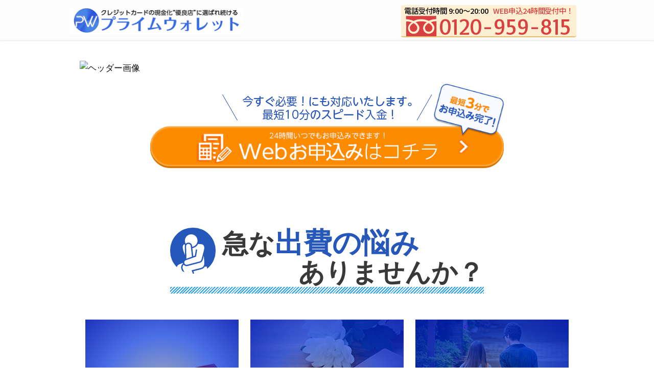

--- FILE ---
content_type: text/html; charset=UTF-8
request_url: https://prime-wallet.jp/
body_size: 21034
content:
<!DOCTYPE html>
<html lang="ja" data-loaded="false" data-scrolled="false" data-spmenu="closed">

<head>
	<meta charset="utf-8">
	<meta name="format-detection" content="telephone=no">
	<meta http-equiv="X-UA-Compatible" content="IE=edge">
	<meta name="viewport" content="width=device-width, viewport-fit=cover">
	<meta name='robots' content='index, follow, max-image-preview:large, max-snippet:-1, max-video-preview:-1' />

	<!-- This site is optimized with the Yoast SEO plugin v26.8 - https://yoast.com/product/yoast-seo-wordpress/ -->
	<title>プライムウォレット</title>
	<meta name="description" content="プライムウォレットのショッピング枠現金化は今すぐ必要な額を担当者に伝えるだけで結構です。準備するものはクレジットカードと身分証明書のみ！即日振込はもちろんのこと同業他社では不可能な超高め買取率にてご案内させて頂きます。" />
	<link rel="canonical" href="https://prime-wallet.jp/" />
	<meta property="og:locale" content="ja_JP" />
	<meta property="og:type" content="website" />
	<meta property="og:title" content="プライムウォレット" />
	<meta property="og:description" content="プライムウォレットのショッピング枠現金化は今すぐ必要な額を担当者に伝えるだけで結構です。準備するものはクレジットカードと身分証明書のみ！即日振込はもちろんのこと同業他社では不可能な超高め買取率にてご案内させて頂きます。" />
	<meta property="og:url" content="https://prime-wallet.jp/" />
	<meta property="og:site_name" content="プライムウォレット" />
	<meta property="article:modified_time" content="2025-09-22T02:06:23+00:00" />
	<meta property="og:image" content="https://prime-wallet.jp/wp-content/themes/swell_child/img/pw_sp100.avif" />
	<meta name="twitter:card" content="summary_large_image" />
	<script type="application/ld+json" class="yoast-schema-graph">{"@context":"https://schema.org","@graph":[{"@type":"WebPage","@id":"https://prime-wallet.jp/","url":"https://prime-wallet.jp/","name":"プライムウォレット","isPartOf":{"@id":"https://prime-wallet.jp/#website"},"primaryImageOfPage":{"@id":"https://prime-wallet.jp/#primaryimage"},"image":{"@id":"https://prime-wallet.jp/#primaryimage"},"thumbnailUrl":"https://prime-wallet.jp/wp-content/themes/swell_child/img/pw_sp100.avif","datePublished":"2025-07-31T03:37:02+00:00","dateModified":"2025-09-22T02:06:23+00:00","description":"プライムウォレットのショッピング枠現金化は今すぐ必要な額を担当者に伝えるだけで結構です。準備するものはクレジットカードと身分証明書のみ！即日振込はもちろんのこと同業他社では不可能な超高め買取率にてご案内させて頂きます。","breadcrumb":{"@id":"https://prime-wallet.jp/#breadcrumb"},"inLanguage":"ja","potentialAction":[{"@type":"ReadAction","target":["https://prime-wallet.jp/"]}]},{"@type":"ImageObject","inLanguage":"ja","@id":"https://prime-wallet.jp/#primaryimage","url":"https://prime-wallet.jp/wp-content/themes/swell_child/img/pw_sp100.avif","contentUrl":"https://prime-wallet.jp/wp-content/themes/swell_child/img/pw_sp100.avif"},{"@type":"BreadcrumbList","@id":"https://prime-wallet.jp/#breadcrumb","itemListElement":[{"@type":"ListItem","position":1,"name":"プライムウォレット"}]},{"@type":"WebSite","@id":"https://prime-wallet.jp/#website","url":"https://prime-wallet.jp/","name":"プライムウォレット","description":"","potentialAction":[{"@type":"SearchAction","target":{"@type":"EntryPoint","urlTemplate":"https://prime-wallet.jp/?s={search_term_string}"},"query-input":{"@type":"PropertyValueSpecification","valueRequired":true,"valueName":"search_term_string"}}],"inLanguage":"ja"}]}</script>
	<!-- / Yoast SEO plugin. -->


<link rel='dns-prefetch' href='//www.googletagmanager.com' />
<link rel="alternate" type="application/rss+xml" title="プライムウォレット &raquo; フィード" href="https://prime-wallet.jp/feed/" />
<link rel="alternate" type="application/rss+xml" title="プライムウォレット &raquo; コメントフィード" href="https://prime-wallet.jp/comments/feed/" />
<style id='wp-img-auto-sizes-contain-inline-css' type='text/css'>
img:is([sizes=auto i],[sizes^="auto," i]){contain-intrinsic-size:3000px 1500px}
/*# sourceURL=wp-img-auto-sizes-contain-inline-css */
</style>
<link rel='stylesheet' id='font-awesome-all-css' href='https://prime-wallet.jp/wp-content/themes/swell/assets/font-awesome/v6/css/all.min.css?ver=2.15.0' type='text/css' media='all' />
<style id='wp-block-library-inline-css' type='text/css'>
:root{--wp-block-synced-color:#7a00df;--wp-block-synced-color--rgb:122,0,223;--wp-bound-block-color:var(--wp-block-synced-color);--wp-editor-canvas-background:#ddd;--wp-admin-theme-color:#007cba;--wp-admin-theme-color--rgb:0,124,186;--wp-admin-theme-color-darker-10:#006ba1;--wp-admin-theme-color-darker-10--rgb:0,107,160.5;--wp-admin-theme-color-darker-20:#005a87;--wp-admin-theme-color-darker-20--rgb:0,90,135;--wp-admin-border-width-focus:2px}@media (min-resolution:192dpi){:root{--wp-admin-border-width-focus:1.5px}}.wp-element-button{cursor:pointer}:root .has-very-light-gray-background-color{background-color:#eee}:root .has-very-dark-gray-background-color{background-color:#313131}:root .has-very-light-gray-color{color:#eee}:root .has-very-dark-gray-color{color:#313131}:root .has-vivid-green-cyan-to-vivid-cyan-blue-gradient-background{background:linear-gradient(135deg,#00d084,#0693e3)}:root .has-purple-crush-gradient-background{background:linear-gradient(135deg,#34e2e4,#4721fb 50%,#ab1dfe)}:root .has-hazy-dawn-gradient-background{background:linear-gradient(135deg,#faaca8,#dad0ec)}:root .has-subdued-olive-gradient-background{background:linear-gradient(135deg,#fafae1,#67a671)}:root .has-atomic-cream-gradient-background{background:linear-gradient(135deg,#fdd79a,#004a59)}:root .has-nightshade-gradient-background{background:linear-gradient(135deg,#330968,#31cdcf)}:root .has-midnight-gradient-background{background:linear-gradient(135deg,#020381,#2874fc)}:root{--wp--preset--font-size--normal:16px;--wp--preset--font-size--huge:42px}.has-regular-font-size{font-size:1em}.has-larger-font-size{font-size:2.625em}.has-normal-font-size{font-size:var(--wp--preset--font-size--normal)}.has-huge-font-size{font-size:var(--wp--preset--font-size--huge)}.has-text-align-center{text-align:center}.has-text-align-left{text-align:left}.has-text-align-right{text-align:right}.has-fit-text{white-space:nowrap!important}#end-resizable-editor-section{display:none}.aligncenter{clear:both}.items-justified-left{justify-content:flex-start}.items-justified-center{justify-content:center}.items-justified-right{justify-content:flex-end}.items-justified-space-between{justify-content:space-between}.screen-reader-text{border:0;clip-path:inset(50%);height:1px;margin:-1px;overflow:hidden;padding:0;position:absolute;width:1px;word-wrap:normal!important}.screen-reader-text:focus{background-color:#ddd;clip-path:none;color:#444;display:block;font-size:1em;height:auto;left:5px;line-height:normal;padding:15px 23px 14px;text-decoration:none;top:5px;width:auto;z-index:100000}html :where(.has-border-color){border-style:solid}html :where([style*=border-top-color]){border-top-style:solid}html :where([style*=border-right-color]){border-right-style:solid}html :where([style*=border-bottom-color]){border-bottom-style:solid}html :where([style*=border-left-color]){border-left-style:solid}html :where([style*=border-width]){border-style:solid}html :where([style*=border-top-width]){border-top-style:solid}html :where([style*=border-right-width]){border-right-style:solid}html :where([style*=border-bottom-width]){border-bottom-style:solid}html :where([style*=border-left-width]){border-left-style:solid}html :where(img[class*=wp-image-]){height:auto;max-width:100%}:where(figure){margin:0 0 1em}html :where(.is-position-sticky){--wp-admin--admin-bar--position-offset:var(--wp-admin--admin-bar--height,0px)}@media screen and (max-width:600px){html :where(.is-position-sticky){--wp-admin--admin-bar--position-offset:0px}}

/*# sourceURL=wp-block-library-inline-css */
</style><style id='wp-block-image-inline-css' type='text/css'>
.wp-block-image>a,.wp-block-image>figure>a{display:inline-block}.wp-block-image img{box-sizing:border-box;height:auto;max-width:100%;vertical-align:bottom}@media not (prefers-reduced-motion){.wp-block-image img.hide{visibility:hidden}.wp-block-image img.show{animation:show-content-image .4s}}.wp-block-image[style*=border-radius] img,.wp-block-image[style*=border-radius]>a{border-radius:inherit}.wp-block-image.has-custom-border img{box-sizing:border-box}.wp-block-image.aligncenter{text-align:center}.wp-block-image.alignfull>a,.wp-block-image.alignwide>a{width:100%}.wp-block-image.alignfull img,.wp-block-image.alignwide img{height:auto;width:100%}.wp-block-image .aligncenter,.wp-block-image .alignleft,.wp-block-image .alignright,.wp-block-image.aligncenter,.wp-block-image.alignleft,.wp-block-image.alignright{display:table}.wp-block-image .aligncenter>figcaption,.wp-block-image .alignleft>figcaption,.wp-block-image .alignright>figcaption,.wp-block-image.aligncenter>figcaption,.wp-block-image.alignleft>figcaption,.wp-block-image.alignright>figcaption{caption-side:bottom;display:table-caption}.wp-block-image .alignleft{float:left;margin:.5em 1em .5em 0}.wp-block-image .alignright{float:right;margin:.5em 0 .5em 1em}.wp-block-image .aligncenter{margin-left:auto;margin-right:auto}.wp-block-image :where(figcaption){margin-bottom:1em;margin-top:.5em}.wp-block-image.is-style-circle-mask img{border-radius:9999px}@supports ((-webkit-mask-image:none) or (mask-image:none)) or (-webkit-mask-image:none){.wp-block-image.is-style-circle-mask img{border-radius:0;-webkit-mask-image:url('data:image/svg+xml;utf8,<svg viewBox="0 0 100 100" xmlns="http://www.w3.org/2000/svg"><circle cx="50" cy="50" r="50"/></svg>');mask-image:url('data:image/svg+xml;utf8,<svg viewBox="0 0 100 100" xmlns="http://www.w3.org/2000/svg"><circle cx="50" cy="50" r="50"/></svg>');mask-mode:alpha;-webkit-mask-position:center;mask-position:center;-webkit-mask-repeat:no-repeat;mask-repeat:no-repeat;-webkit-mask-size:contain;mask-size:contain}}:root :where(.wp-block-image.is-style-rounded img,.wp-block-image .is-style-rounded img){border-radius:9999px}.wp-block-image figure{margin:0}.wp-lightbox-container{display:flex;flex-direction:column;position:relative}.wp-lightbox-container img{cursor:zoom-in}.wp-lightbox-container img:hover+button{opacity:1}.wp-lightbox-container button{align-items:center;backdrop-filter:blur(16px) saturate(180%);background-color:#5a5a5a40;border:none;border-radius:4px;cursor:zoom-in;display:flex;height:20px;justify-content:center;opacity:0;padding:0;position:absolute;right:16px;text-align:center;top:16px;width:20px;z-index:100}@media not (prefers-reduced-motion){.wp-lightbox-container button{transition:opacity .2s ease}}.wp-lightbox-container button:focus-visible{outline:3px auto #5a5a5a40;outline:3px auto -webkit-focus-ring-color;outline-offset:3px}.wp-lightbox-container button:hover{cursor:pointer;opacity:1}.wp-lightbox-container button:focus{opacity:1}.wp-lightbox-container button:focus,.wp-lightbox-container button:hover,.wp-lightbox-container button:not(:hover):not(:active):not(.has-background){background-color:#5a5a5a40;border:none}.wp-lightbox-overlay{box-sizing:border-box;cursor:zoom-out;height:100vh;left:0;overflow:hidden;position:fixed;top:0;visibility:hidden;width:100%;z-index:100000}.wp-lightbox-overlay .close-button{align-items:center;cursor:pointer;display:flex;justify-content:center;min-height:40px;min-width:40px;padding:0;position:absolute;right:calc(env(safe-area-inset-right) + 16px);top:calc(env(safe-area-inset-top) + 16px);z-index:5000000}.wp-lightbox-overlay .close-button:focus,.wp-lightbox-overlay .close-button:hover,.wp-lightbox-overlay .close-button:not(:hover):not(:active):not(.has-background){background:none;border:none}.wp-lightbox-overlay .lightbox-image-container{height:var(--wp--lightbox-container-height);left:50%;overflow:hidden;position:absolute;top:50%;transform:translate(-50%,-50%);transform-origin:top left;width:var(--wp--lightbox-container-width);z-index:9999999999}.wp-lightbox-overlay .wp-block-image{align-items:center;box-sizing:border-box;display:flex;height:100%;justify-content:center;margin:0;position:relative;transform-origin:0 0;width:100%;z-index:3000000}.wp-lightbox-overlay .wp-block-image img{height:var(--wp--lightbox-image-height);min-height:var(--wp--lightbox-image-height);min-width:var(--wp--lightbox-image-width);width:var(--wp--lightbox-image-width)}.wp-lightbox-overlay .wp-block-image figcaption{display:none}.wp-lightbox-overlay button{background:none;border:none}.wp-lightbox-overlay .scrim{background-color:#fff;height:100%;opacity:.9;position:absolute;width:100%;z-index:2000000}.wp-lightbox-overlay.active{visibility:visible}@media not (prefers-reduced-motion){.wp-lightbox-overlay.active{animation:turn-on-visibility .25s both}.wp-lightbox-overlay.active img{animation:turn-on-visibility .35s both}.wp-lightbox-overlay.show-closing-animation:not(.active){animation:turn-off-visibility .35s both}.wp-lightbox-overlay.show-closing-animation:not(.active) img{animation:turn-off-visibility .25s both}.wp-lightbox-overlay.zoom.active{animation:none;opacity:1;visibility:visible}.wp-lightbox-overlay.zoom.active .lightbox-image-container{animation:lightbox-zoom-in .4s}.wp-lightbox-overlay.zoom.active .lightbox-image-container img{animation:none}.wp-lightbox-overlay.zoom.active .scrim{animation:turn-on-visibility .4s forwards}.wp-lightbox-overlay.zoom.show-closing-animation:not(.active){animation:none}.wp-lightbox-overlay.zoom.show-closing-animation:not(.active) .lightbox-image-container{animation:lightbox-zoom-out .4s}.wp-lightbox-overlay.zoom.show-closing-animation:not(.active) .lightbox-image-container img{animation:none}.wp-lightbox-overlay.zoom.show-closing-animation:not(.active) .scrim{animation:turn-off-visibility .4s forwards}}@keyframes show-content-image{0%{visibility:hidden}99%{visibility:hidden}to{visibility:visible}}@keyframes turn-on-visibility{0%{opacity:0}to{opacity:1}}@keyframes turn-off-visibility{0%{opacity:1;visibility:visible}99%{opacity:0;visibility:visible}to{opacity:0;visibility:hidden}}@keyframes lightbox-zoom-in{0%{transform:translate(calc((-100vw + var(--wp--lightbox-scrollbar-width))/2 + var(--wp--lightbox-initial-left-position)),calc(-50vh + var(--wp--lightbox-initial-top-position))) scale(var(--wp--lightbox-scale))}to{transform:translate(-50%,-50%) scale(1)}}@keyframes lightbox-zoom-out{0%{transform:translate(-50%,-50%) scale(1);visibility:visible}99%{visibility:visible}to{transform:translate(calc((-100vw + var(--wp--lightbox-scrollbar-width))/2 + var(--wp--lightbox-initial-left-position)),calc(-50vh + var(--wp--lightbox-initial-top-position))) scale(var(--wp--lightbox-scale));visibility:hidden}}
/*# sourceURL=https://prime-wallet.jp/wp-includes/blocks/image/style.min.css */
</style>
<style id='wp-block-group-inline-css' type='text/css'>
.wp-block-group{box-sizing:border-box}:where(.wp-block-group.wp-block-group-is-layout-constrained){position:relative}
/*# sourceURL=https://prime-wallet.jp/wp-includes/blocks/group/style.min.css */
</style>
<style id='wp-block-paragraph-inline-css' type='text/css'>
.is-small-text{font-size:.875em}.is-regular-text{font-size:1em}.is-large-text{font-size:2.25em}.is-larger-text{font-size:3em}.has-drop-cap:not(:focus):first-letter{float:left;font-size:8.4em;font-style:normal;font-weight:100;line-height:.68;margin:.05em .1em 0 0;text-transform:uppercase}body.rtl .has-drop-cap:not(:focus):first-letter{float:none;margin-left:.1em}p.has-drop-cap.has-background{overflow:hidden}:root :where(p.has-background){padding:1.25em 2.375em}:where(p.has-text-color:not(.has-link-color)) a{color:inherit}p.has-text-align-left[style*="writing-mode:vertical-lr"],p.has-text-align-right[style*="writing-mode:vertical-rl"]{rotate:180deg}
/*# sourceURL=https://prime-wallet.jp/wp-includes/blocks/paragraph/style.min.css */
</style>
<style id='global-styles-inline-css' type='text/css'>
:root{--wp--preset--aspect-ratio--square: 1;--wp--preset--aspect-ratio--4-3: 4/3;--wp--preset--aspect-ratio--3-4: 3/4;--wp--preset--aspect-ratio--3-2: 3/2;--wp--preset--aspect-ratio--2-3: 2/3;--wp--preset--aspect-ratio--16-9: 16/9;--wp--preset--aspect-ratio--9-16: 9/16;--wp--preset--color--black: #000;--wp--preset--color--cyan-bluish-gray: #abb8c3;--wp--preset--color--white: #fff;--wp--preset--color--pale-pink: #f78da7;--wp--preset--color--vivid-red: #cf2e2e;--wp--preset--color--luminous-vivid-orange: #ff6900;--wp--preset--color--luminous-vivid-amber: #fcb900;--wp--preset--color--light-green-cyan: #7bdcb5;--wp--preset--color--vivid-green-cyan: #00d084;--wp--preset--color--pale-cyan-blue: #8ed1fc;--wp--preset--color--vivid-cyan-blue: #0693e3;--wp--preset--color--vivid-purple: #9b51e0;--wp--preset--color--swl-main: var(--color_main);--wp--preset--color--swl-main-thin: var(--color_main_thin);--wp--preset--color--swl-gray: var(--color_gray);--wp--preset--color--swl-deep-01: var(--color_deep01);--wp--preset--color--swl-deep-02: var(--color_deep02);--wp--preset--color--swl-deep-03: var(--color_deep03);--wp--preset--color--swl-deep-04: var(--color_deep04);--wp--preset--color--swl-pale-01: var(--color_pale01);--wp--preset--color--swl-pale-02: var(--color_pale02);--wp--preset--color--swl-pale-03: var(--color_pale03);--wp--preset--color--swl-pale-04: var(--color_pale04);--wp--preset--gradient--vivid-cyan-blue-to-vivid-purple: linear-gradient(135deg,rgb(6,147,227) 0%,rgb(155,81,224) 100%);--wp--preset--gradient--light-green-cyan-to-vivid-green-cyan: linear-gradient(135deg,rgb(122,220,180) 0%,rgb(0,208,130) 100%);--wp--preset--gradient--luminous-vivid-amber-to-luminous-vivid-orange: linear-gradient(135deg,rgb(252,185,0) 0%,rgb(255,105,0) 100%);--wp--preset--gradient--luminous-vivid-orange-to-vivid-red: linear-gradient(135deg,rgb(255,105,0) 0%,rgb(207,46,46) 100%);--wp--preset--gradient--very-light-gray-to-cyan-bluish-gray: linear-gradient(135deg,rgb(238,238,238) 0%,rgb(169,184,195) 100%);--wp--preset--gradient--cool-to-warm-spectrum: linear-gradient(135deg,rgb(74,234,220) 0%,rgb(151,120,209) 20%,rgb(207,42,186) 40%,rgb(238,44,130) 60%,rgb(251,105,98) 80%,rgb(254,248,76) 100%);--wp--preset--gradient--blush-light-purple: linear-gradient(135deg,rgb(255,206,236) 0%,rgb(152,150,240) 100%);--wp--preset--gradient--blush-bordeaux: linear-gradient(135deg,rgb(254,205,165) 0%,rgb(254,45,45) 50%,rgb(107,0,62) 100%);--wp--preset--gradient--luminous-dusk: linear-gradient(135deg,rgb(255,203,112) 0%,rgb(199,81,192) 50%,rgb(65,88,208) 100%);--wp--preset--gradient--pale-ocean: linear-gradient(135deg,rgb(255,245,203) 0%,rgb(182,227,212) 50%,rgb(51,167,181) 100%);--wp--preset--gradient--electric-grass: linear-gradient(135deg,rgb(202,248,128) 0%,rgb(113,206,126) 100%);--wp--preset--gradient--midnight: linear-gradient(135deg,rgb(2,3,129) 0%,rgb(40,116,252) 100%);--wp--preset--font-size--small: 0.9em;--wp--preset--font-size--medium: 1.1em;--wp--preset--font-size--large: 1.25em;--wp--preset--font-size--x-large: 42px;--wp--preset--font-size--xs: 0.75em;--wp--preset--font-size--huge: 1.6em;--wp--preset--spacing--20: 0.44rem;--wp--preset--spacing--30: 0.67rem;--wp--preset--spacing--40: 1rem;--wp--preset--spacing--50: 1.5rem;--wp--preset--spacing--60: 2.25rem;--wp--preset--spacing--70: 3.38rem;--wp--preset--spacing--80: 5.06rem;--wp--preset--shadow--natural: 6px 6px 9px rgba(0, 0, 0, 0.2);--wp--preset--shadow--deep: 12px 12px 50px rgba(0, 0, 0, 0.4);--wp--preset--shadow--sharp: 6px 6px 0px rgba(0, 0, 0, 0.2);--wp--preset--shadow--outlined: 6px 6px 0px -3px rgb(255, 255, 255), 6px 6px rgb(0, 0, 0);--wp--preset--shadow--crisp: 6px 6px 0px rgb(0, 0, 0);}:where(.is-layout-flex){gap: 0.5em;}:where(.is-layout-grid){gap: 0.5em;}body .is-layout-flex{display: flex;}.is-layout-flex{flex-wrap: wrap;align-items: center;}.is-layout-flex > :is(*, div){margin: 0;}body .is-layout-grid{display: grid;}.is-layout-grid > :is(*, div){margin: 0;}:where(.wp-block-columns.is-layout-flex){gap: 2em;}:where(.wp-block-columns.is-layout-grid){gap: 2em;}:where(.wp-block-post-template.is-layout-flex){gap: 1.25em;}:where(.wp-block-post-template.is-layout-grid){gap: 1.25em;}.has-black-color{color: var(--wp--preset--color--black) !important;}.has-cyan-bluish-gray-color{color: var(--wp--preset--color--cyan-bluish-gray) !important;}.has-white-color{color: var(--wp--preset--color--white) !important;}.has-pale-pink-color{color: var(--wp--preset--color--pale-pink) !important;}.has-vivid-red-color{color: var(--wp--preset--color--vivid-red) !important;}.has-luminous-vivid-orange-color{color: var(--wp--preset--color--luminous-vivid-orange) !important;}.has-luminous-vivid-amber-color{color: var(--wp--preset--color--luminous-vivid-amber) !important;}.has-light-green-cyan-color{color: var(--wp--preset--color--light-green-cyan) !important;}.has-vivid-green-cyan-color{color: var(--wp--preset--color--vivid-green-cyan) !important;}.has-pale-cyan-blue-color{color: var(--wp--preset--color--pale-cyan-blue) !important;}.has-vivid-cyan-blue-color{color: var(--wp--preset--color--vivid-cyan-blue) !important;}.has-vivid-purple-color{color: var(--wp--preset--color--vivid-purple) !important;}.has-black-background-color{background-color: var(--wp--preset--color--black) !important;}.has-cyan-bluish-gray-background-color{background-color: var(--wp--preset--color--cyan-bluish-gray) !important;}.has-white-background-color{background-color: var(--wp--preset--color--white) !important;}.has-pale-pink-background-color{background-color: var(--wp--preset--color--pale-pink) !important;}.has-vivid-red-background-color{background-color: var(--wp--preset--color--vivid-red) !important;}.has-luminous-vivid-orange-background-color{background-color: var(--wp--preset--color--luminous-vivid-orange) !important;}.has-luminous-vivid-amber-background-color{background-color: var(--wp--preset--color--luminous-vivid-amber) !important;}.has-light-green-cyan-background-color{background-color: var(--wp--preset--color--light-green-cyan) !important;}.has-vivid-green-cyan-background-color{background-color: var(--wp--preset--color--vivid-green-cyan) !important;}.has-pale-cyan-blue-background-color{background-color: var(--wp--preset--color--pale-cyan-blue) !important;}.has-vivid-cyan-blue-background-color{background-color: var(--wp--preset--color--vivid-cyan-blue) !important;}.has-vivid-purple-background-color{background-color: var(--wp--preset--color--vivid-purple) !important;}.has-black-border-color{border-color: var(--wp--preset--color--black) !important;}.has-cyan-bluish-gray-border-color{border-color: var(--wp--preset--color--cyan-bluish-gray) !important;}.has-white-border-color{border-color: var(--wp--preset--color--white) !important;}.has-pale-pink-border-color{border-color: var(--wp--preset--color--pale-pink) !important;}.has-vivid-red-border-color{border-color: var(--wp--preset--color--vivid-red) !important;}.has-luminous-vivid-orange-border-color{border-color: var(--wp--preset--color--luminous-vivid-orange) !important;}.has-luminous-vivid-amber-border-color{border-color: var(--wp--preset--color--luminous-vivid-amber) !important;}.has-light-green-cyan-border-color{border-color: var(--wp--preset--color--light-green-cyan) !important;}.has-vivid-green-cyan-border-color{border-color: var(--wp--preset--color--vivid-green-cyan) !important;}.has-pale-cyan-blue-border-color{border-color: var(--wp--preset--color--pale-cyan-blue) !important;}.has-vivid-cyan-blue-border-color{border-color: var(--wp--preset--color--vivid-cyan-blue) !important;}.has-vivid-purple-border-color{border-color: var(--wp--preset--color--vivid-purple) !important;}.has-vivid-cyan-blue-to-vivid-purple-gradient-background{background: var(--wp--preset--gradient--vivid-cyan-blue-to-vivid-purple) !important;}.has-light-green-cyan-to-vivid-green-cyan-gradient-background{background: var(--wp--preset--gradient--light-green-cyan-to-vivid-green-cyan) !important;}.has-luminous-vivid-amber-to-luminous-vivid-orange-gradient-background{background: var(--wp--preset--gradient--luminous-vivid-amber-to-luminous-vivid-orange) !important;}.has-luminous-vivid-orange-to-vivid-red-gradient-background{background: var(--wp--preset--gradient--luminous-vivid-orange-to-vivid-red) !important;}.has-very-light-gray-to-cyan-bluish-gray-gradient-background{background: var(--wp--preset--gradient--very-light-gray-to-cyan-bluish-gray) !important;}.has-cool-to-warm-spectrum-gradient-background{background: var(--wp--preset--gradient--cool-to-warm-spectrum) !important;}.has-blush-light-purple-gradient-background{background: var(--wp--preset--gradient--blush-light-purple) !important;}.has-blush-bordeaux-gradient-background{background: var(--wp--preset--gradient--blush-bordeaux) !important;}.has-luminous-dusk-gradient-background{background: var(--wp--preset--gradient--luminous-dusk) !important;}.has-pale-ocean-gradient-background{background: var(--wp--preset--gradient--pale-ocean) !important;}.has-electric-grass-gradient-background{background: var(--wp--preset--gradient--electric-grass) !important;}.has-midnight-gradient-background{background: var(--wp--preset--gradient--midnight) !important;}.has-small-font-size{font-size: var(--wp--preset--font-size--small) !important;}.has-medium-font-size{font-size: var(--wp--preset--font-size--medium) !important;}.has-large-font-size{font-size: var(--wp--preset--font-size--large) !important;}.has-x-large-font-size{font-size: var(--wp--preset--font-size--x-large) !important;}
/*# sourceURL=global-styles-inline-css */
</style>

<link rel='stylesheet' id='swell-icons-css' href='https://prime-wallet.jp/wp-content/themes/swell/build/css/swell-icons.css?ver=2.15.0' type='text/css' media='all' />
<link rel='stylesheet' id='main_style-css' href='https://prime-wallet.jp/wp-content/themes/swell/build/css/main.css?ver=2.15.0' type='text/css' media='all' />
<link rel='stylesheet' id='swell_blocks-css' href='https://prime-wallet.jp/wp-content/themes/swell/build/css/blocks.css?ver=2.15.0' type='text/css' media='all' />
<style id='swell_custom-inline-css' type='text/css'>
:root{--swl-fz--content:4.2vw;--swl-font_family:"Helvetica Neue", Arial, "Hiragino Kaku Gothic ProN", "Hiragino Sans", Meiryo, sans-serif;--swl-font_weight:400;--color_main:#376ae1;--color_text:#2b3333;--color_link:#1176d4;--color_htag:#376ae1;--color_bg:#ffffff;--color_gradient1:#d8ffff;--color_gradient2:#87e7ff;--color_main_thin:rgba(69, 133, 255, 0.05 );--color_main_dark:rgba(41, 80, 169, 1 );--color_list_check:#376ae1;--color_list_num:#376ae1;--color_list_good:#86dd7b;--color_list_triangle:#f4e03a;--color_list_bad:#f36060;--color_faq_q:#d55656;--color_faq_a:#6599b7;--color_icon_good:#3cd250;--color_icon_good_bg:#ecffe9;--color_icon_bad:#4b73eb;--color_icon_bad_bg:#eafaff;--color_icon_info:#f578b4;--color_icon_info_bg:#fff0fa;--color_icon_announce:#ffa537;--color_icon_announce_bg:#fff5f0;--color_icon_pen:#7a7a7a;--color_icon_pen_bg:#f7f7f7;--color_icon_book:#787364;--color_icon_book_bg:#f8f6ef;--color_icon_point:#ffa639;--color_icon_check:#86d67c;--color_icon_batsu:#f36060;--color_icon_hatena:#5295cc;--color_icon_caution:#f7da38;--color_icon_memo:#84878a;--color_deep01:#e44141;--color_deep02:#3d79d5;--color_deep03:#63a84d;--color_deep04:#f09f4d;--color_pale01:#fff2f0;--color_pale02:#f3f8fd;--color_pale03:#f1f9ee;--color_pale04:#fdf9ee;--color_mark_blue:#b7e3ff;--color_mark_green:#bdf9c3;--color_mark_yellow:#fcf69f;--color_mark_orange:#ffddbc;--border01:solid 1px var(--color_main);--border02:double 4px var(--color_main);--border03:dashed 2px var(--color_border);--border04:solid 4px var(--color_gray);--card_posts_thumb_ratio:56.25%;--list_posts_thumb_ratio:61.805%;--big_posts_thumb_ratio:56.25%;--thumb_posts_thumb_ratio:61.805%;--blogcard_thumb_ratio:56.25%;--color_header_bg:#fdfdfd;--color_header_text:#333;--color_footer_bg:#fdfdfd;--color_footer_text:#333;--container_size:1200px;--article_size:1000px;--logo_size_sp:48px;--logo_size_pc:50px;--logo_size_pcfix:50px;}.swl-cell-bg[data-icon="doubleCircle"]{--cell-icon-color:#ffc977}.swl-cell-bg[data-icon="circle"]{--cell-icon-color:#94e29c}.swl-cell-bg[data-icon="triangle"]{--cell-icon-color:#eeda2f}.swl-cell-bg[data-icon="close"]{--cell-icon-color:#ec9191}.swl-cell-bg[data-icon="hatena"]{--cell-icon-color:#93c9da}.swl-cell-bg[data-icon="check"]{--cell-icon-color:#94e29c}.swl-cell-bg[data-icon="line"]{--cell-icon-color:#9b9b9b}.cap_box[data-colset="col1"]{--capbox-color:#f59b5f;--capbox-color--bg:#fff8eb}.cap_box[data-colset="col2"]{--capbox-color:#5fb9f5;--capbox-color--bg:#edf5ff}.cap_box[data-colset="col3"]{--capbox-color:#2fcd90;--capbox-color--bg:#eafaf2}.red_{--the-btn-color:#fd8b00;--the-btn-color2:#ffbc49;--the-solid-shadow: rgba(190, 104, 0, 1 )}.blue_{--the-btn-color:#338df4;--the-btn-color2:#35eaff;--the-solid-shadow: rgba(38, 106, 183, 1 )}.green_{--the-btn-color:#62d847;--the-btn-color2:#7bf7bd;--the-solid-shadow: rgba(74, 162, 53, 1 )}.is-style-btn_normal,.is-style-btn_shiny{--the-btn-bg: linear-gradient(100deg,var(--the-btn-color) 0%,var(--the-btn-color2) 100%)}.is-style-btn_normal{--the-btn-radius:80px}.is-style-btn_solid{--the-btn-radius:80px}.is-style-btn_shiny{--the-btn-radius:80px}.is-style-btn_line{--the-btn-radius:80px}.post_content blockquote{padding:1.5em 2em 1.5em 3em}.post_content blockquote::before{content:"";display:block;width:5px;height:calc(100% - 3em);top:1.5em;left:1.5em;border-left:solid 1px rgba(180,180,180,.75);border-right:solid 1px rgba(180,180,180,.75);}.mark_blue{background:-webkit-linear-gradient(transparent 64%,var(--color_mark_blue) 0%);background:linear-gradient(transparent 64%,var(--color_mark_blue) 0%)}.mark_green{background:-webkit-linear-gradient(transparent 64%,var(--color_mark_green) 0%);background:linear-gradient(transparent 64%,var(--color_mark_green) 0%)}.mark_yellow{background:-webkit-linear-gradient(transparent 64%,var(--color_mark_yellow) 0%);background:linear-gradient(transparent 64%,var(--color_mark_yellow) 0%)}.mark_orange{background:-webkit-linear-gradient(transparent 64%,var(--color_mark_orange) 0%);background:linear-gradient(transparent 64%,var(--color_mark_orange) 0%)}[class*="is-style-icon_"]{color:#333;border-width:0}[class*="is-style-big_icon_"]{border-width:2px;border-style:solid}[data-col="gray"] .c-balloon__text{background:#f7f7f7;border-color:#ccc}[data-col="gray"] .c-balloon__before{border-right-color:#f7f7f7}[data-col="green"] .c-balloon__text{background:#d1f8c2;border-color:#9ddd93}[data-col="green"] .c-balloon__before{border-right-color:#d1f8c2}[data-col="blue"] .c-balloon__text{background:#e2f6ff;border-color:#93d2f0}[data-col="blue"] .c-balloon__before{border-right-color:#e2f6ff}[data-col="red"] .c-balloon__text{background:#ffebeb;border-color:#f48789}[data-col="red"] .c-balloon__before{border-right-color:#ffebeb}[data-col="yellow"] .c-balloon__text{background:#f9f7d2;border-color:#fbe593}[data-col="yellow"] .c-balloon__before{border-right-color:#f9f7d2}.-type-list2 .p-postList__body::after,.-type-big .p-postList__body::after{content: "READ MORE »";}.c-postThumb__cat{background-color:#376ae1;color:#fff;background-image: repeating-linear-gradient(-45deg,rgba(255,255,255,.1),rgba(255,255,255,.1) 6px,transparent 6px,transparent 12px)}.post_content h2:where(:not([class^="swell-block-"]):not(.faq_q):not(.p-postList__title)){background:var(--color_htag);padding:.75em 1em;color:#fff;border-radius:var(--swl-radius--2, 0px)}.post_content h2:where(:not([class^="swell-block-"]):not(.faq_q):not(.p-postList__title))::before{position:absolute;display:block;pointer-events:none}.post_content h3:where(:not([class^="swell-block-"]):not(.faq_q):not(.p-postList__title)){border-left:solid 4px var(--color_htag);padding:.25em 0 .25em 16px}.l-header{box-shadow: 0 1px 4px rgba(0,0,0,.12)}.c-gnav a::after{background:var(--color_main);width:100%;height:2px;transform:scaleX(0)}.p-spHeadMenu .menu-item.-current{border-bottom-color:var(--color_main)}.c-gnav > li:hover > a::after,.c-gnav > .-current > a::after{transform: scaleX(1)}.c-gnav .sub-menu{color:#333;background:#fff}.c-widget__title.-spmenu{padding:.5em .75em;border-radius:var(--swl-radius--2, 0px);background:var(--color_main);color:#fff;}.c-widget__title.-footer{padding:.5em}.c-widget__title.-footer::before{content:"";bottom:0;left:0;width:40%;z-index:1;background:var(--color_main)}.c-widget__title.-footer::after{content:"";bottom:0;left:0;width:100%;background:var(--color_border)}.p-spMenu{color:#333}.p-spMenu__inner::before{background:#fdfdfd;opacity:1}.p-spMenu__overlay{background:#000;opacity:0.6}[class*="page-numbers"]{color:#fff;background-color:#dedede}.l-topTitleArea.c-filterLayer::before{background-color:#000;opacity:0.2;content:""}@media screen and (min-width: 960px){:root{}}@media screen and (max-width: 959px){:root{}.l-header__logo{margin-right:auto}.l-header__inner{-webkit-box-pack:end;-webkit-justify-content:flex-end;justify-content:flex-end}}@media screen and (min-width: 600px){:root{--swl-fz--content:17px;}}@media screen and (max-width: 599px){:root{}}@media (min-width: 1208px) {.alignwide{left:-100px;width:calc(100% + 200px);}}@media (max-width: 1208px) {.-sidebar-off .swell-block-fullWide__inner.l-container .alignwide{left:0px;width:100%;}}@media (min-width:960px){.-series .l-header__inner{align-items:stretch;display:flex}.-series .l-header__logo{align-items:center;display:flex;flex-wrap:wrap;margin-right:24px;padding:16px 0}.-series .l-header__logo .c-catchphrase{font-size:13px;padding:4px 0}.-series .c-headLogo{margin-right:16px}.-series-right .l-header__inner{justify-content:space-between}.-series-right .c-gnavWrap{margin-left:auto}.-series-right .w-header{margin-left:12px}.-series-left .w-header{margin-left:auto}}@media (min-width:960px) and (min-width:600px){.-series .c-headLogo{max-width:400px}}.c-gnav .sub-menu a:before,.c-listMenu a:before{-webkit-font-smoothing:antialiased;-moz-osx-font-smoothing:grayscale;font-family:icomoon!important;font-style:normal;font-variant:normal;font-weight:400;line-height:1;text-transform:none}.c-submenuToggleBtn{display:none}.c-listMenu a{padding:.75em 1em .75em 1.5em;transition:padding .25s}.c-listMenu a:hover{padding-left:1.75em;padding-right:.75em}.c-gnav .sub-menu a:before,.c-listMenu a:before{color:inherit;content:"\e921";display:inline-block;left:2px;position:absolute;top:50%;-webkit-transform:translateY(-50%);transform:translateY(-50%);vertical-align:middle}.widget_categories>ul>.cat-item>a,.wp-block-categories-list>li>a{padding-left:1.75em}.c-listMenu .children,.c-listMenu .sub-menu{margin:0}.c-listMenu .children a,.c-listMenu .sub-menu a{font-size:.9em;padding-left:2.5em}.c-listMenu .children a:before,.c-listMenu .sub-menu a:before{left:1em}.c-listMenu .children a:hover,.c-listMenu .sub-menu a:hover{padding-left:2.75em}.c-listMenu .children ul a,.c-listMenu .sub-menu ul a{padding-left:3.25em}.c-listMenu .children ul a:before,.c-listMenu .sub-menu ul a:before{left:1.75em}.c-listMenu .children ul a:hover,.c-listMenu .sub-menu ul a:hover{padding-left:3.5em}.c-gnav li:hover>.sub-menu{opacity:1;visibility:visible}.c-gnav .sub-menu:before{background:inherit;content:"";height:100%;left:0;position:absolute;top:0;width:100%;z-index:0}.c-gnav .sub-menu .sub-menu{left:100%;top:0;z-index:-1}.c-gnav .sub-menu a{padding-left:2em}.c-gnav .sub-menu a:before{left:.5em}.c-gnav .sub-menu a:hover .ttl{left:4px}:root{--color_content_bg:var(--color_bg);}.c-widget__title.-side{padding:.5em}.c-widget__title.-side::before{content:"";bottom:0;left:0;width:40%;z-index:1;background:var(--color_main)}.c-widget__title.-side::after{content:"";bottom:0;left:0;width:100%;background:var(--color_border)}.top #content{padding-top:4em}.page.-index-off .w-beforeToc{display:none}@media screen and (min-width: 960px){:root{}}@media screen and (max-width: 959px){:root{}}@media screen and (min-width: 600px){:root{}}@media screen and (max-width: 599px){:root{}}.swell-block-fullWide__inner.l-container{--swl-fw_inner_pad:var(--swl-pad_container,0px)}@media (min-width:960px){.-sidebar-on .l-content .alignfull,.-sidebar-on .l-content .alignwide{left:-16px;width:calc(100% + 32px)}.swell-block-fullWide__inner.l-article{--swl-fw_inner_pad:var(--swl-pad_post_content,0px)}.-sidebar-on .swell-block-fullWide__inner .alignwide{left:0;width:100%}.-sidebar-on .swell-block-fullWide__inner .alignfull{left:calc(0px - var(--swl-fw_inner_pad, 0))!important;margin-left:0!important;margin-right:0!important;width:calc(100% + var(--swl-fw_inner_pad, 0)*2)!important}}.-index-off .p-toc,.swell-toc-placeholder:empty{display:none}.p-toc.-modal{height:100%;margin:0;overflow-y:auto;padding:0}#main_content .p-toc{border-radius:var(--swl-radius--2,0);margin:4em auto;max-width:800px}#sidebar .p-toc{margin-top:-.5em}.p-toc .__pn:before{content:none!important;counter-increment:none}.p-toc .__prev{margin:0 0 1em}.p-toc .__next{margin:1em 0 0}.p-toc.is-omitted:not([data-omit=ct]) [data-level="2"] .p-toc__childList{height:0;margin-bottom:-.5em;visibility:hidden}.p-toc.is-omitted:not([data-omit=nest]){position:relative}.p-toc.is-omitted:not([data-omit=nest]):before{background:linear-gradient(hsla(0,0%,100%,0),var(--color_bg));bottom:5em;content:"";height:4em;left:0;opacity:.75;pointer-events:none;position:absolute;width:100%;z-index:1}.p-toc.is-omitted:not([data-omit=nest]):after{background:var(--color_bg);bottom:0;content:"";height:5em;left:0;opacity:.75;position:absolute;width:100%;z-index:1}.p-toc.is-omitted:not([data-omit=nest]) .__next,.p-toc.is-omitted:not([data-omit=nest]) [data-omit="1"]{display:none}.p-toc .p-toc__expandBtn{background-color:#f7f7f7;border:rgba(0,0,0,.2);border-radius:5em;box-shadow:0 0 0 1px #bbb;color:#333;display:block;font-size:14px;line-height:1.5;margin:.75em auto 0;min-width:6em;padding:.5em 1em;position:relative;transition:box-shadow .25s;z-index:2}.p-toc[data-omit=nest] .p-toc__expandBtn{display:inline-block;font-size:13px;margin:0 0 0 1.25em;padding:.5em .75em}.p-toc:not([data-omit=nest]) .p-toc__expandBtn:after,.p-toc:not([data-omit=nest]) .p-toc__expandBtn:before{border-top-color:inherit;border-top-style:dotted;border-top-width:3px;content:"";display:block;height:1px;position:absolute;top:calc(50% - 1px);transition:border-color .25s;width:100%;width:22px}.p-toc:not([data-omit=nest]) .p-toc__expandBtn:before{right:calc(100% + 1em)}.p-toc:not([data-omit=nest]) .p-toc__expandBtn:after{left:calc(100% + 1em)}.p-toc.is-expanded .p-toc__expandBtn{border-color:transparent}.p-toc__ttl{display:block;font-size:1.2em;line-height:1;position:relative;text-align:center}.p-toc__ttl:before{content:"\e918";display:inline-block;font-family:icomoon;margin-right:.5em;padding-bottom:2px;vertical-align:middle}#index_modal .p-toc__ttl{margin-bottom:.5em}.p-toc__list li{line-height:1.6}.p-toc__list>li+li{margin-top:.5em}.p-toc__list .p-toc__childList{padding-left:.5em}.p-toc__list [data-level="3"]{font-size:.9em}.p-toc__list .mininote{display:none}.post_content .p-toc__list{padding-left:0}#sidebar .p-toc__list{margin-bottom:0}#sidebar .p-toc__list .p-toc__childList{padding-left:0}.p-toc__link{color:inherit;font-size:inherit;text-decoration:none}.p-toc__link:hover{opacity:.8}.p-toc.-simple{border:1px solid var(--color_border);padding:1.25em}.p-toc.-simple .p-toc__ttl{border-bottom:1px dashed var(--color_border);margin-bottom:1em;padding:0 .5em .75em;text-align:left}@media (min-width:960px){#main_content .p-toc{width:92%}}@media (hover:hover){.p-toc .p-toc__expandBtn:hover{border-color:transparent;box-shadow:0 0 0 2px currentcolor}}
/*# sourceURL=swell_custom-inline-css */
</style>
<link rel='stylesheet' id='swell-parts/footer-css' href='https://prime-wallet.jp/wp-content/themes/swell/build/css/modules/parts/footer.css?ver=2.15.0' type='text/css' media='all' />
<link rel='stylesheet' id='swell-page/page-css' href='https://prime-wallet.jp/wp-content/themes/swell/build/css/modules/page/page.css?ver=2.15.0' type='text/css' media='all' />
<style id='classic-theme-styles-inline-css' type='text/css'>
/*! This file is auto-generated */
.wp-block-button__link{color:#fff;background-color:#32373c;border-radius:9999px;box-shadow:none;text-decoration:none;padding:calc(.667em + 2px) calc(1.333em + 2px);font-size:1.125em}.wp-block-file__button{background:#32373c;color:#fff;text-decoration:none}
/*# sourceURL=/wp-includes/css/classic-themes.min.css */
</style>
<link rel='stylesheet' id='contact-form-7-css' href='https://prime-wallet.jp/wp-content/plugins/contact-form-7/includes/css/styles.css?ver=6.1.4' type='text/css' media='all' />
<link rel='stylesheet' id='faq-slider-frontend-css' href='https://prime-wallet.jp/wp-content/plugins/faq-slider-plugin/assets/css/frontend.css?ver=1.3.2' type='text/css' media='all' />
<link rel='stylesheet' id='gtm-style-css' href='https://prime-wallet.jp/wp-content/themes/swell_child/css/gtm.min.css' type='text/css' media='all' />
<link rel='stylesheet' id='child_style-css' href='https://prime-wallet.jp/wp-content/themes/swell_child/style.css?ver=2026012394032' type='text/css' media='all' />
<script type="text/javascript" src="https://prime-wallet.jp/wp-includes/js/jquery/jquery.min.js?ver=3.7.1" id="jquery-core-js"></script>

<noscript><link href="https://prime-wallet.jp/wp-content/themes/swell/build/css/noscript.css" rel="stylesheet"></noscript>
<link rel="https://api.w.org/" href="https://prime-wallet.jp/wp-json/" /><link rel="alternate" title="JSON" type="application/json" href="https://prime-wallet.jp/wp-json/wp/v2/pages/145" /><link rel='shortlink' href='https://prime-wallet.jp/' />
<meta name="generator" content="Site Kit by Google 1.170.0" />
		<script>
			const jhlData = {"pid":"page_home","class":"jump","target":"_blank","middle":true};
						const jhlJump = {"soku-kin":"https:\/\/prime-wallet.jp\/jump\/soku-kin\/","kaitoru-zou":"https:\/\/prime-wallet.jp\/jump\/kaitoru-zou\/","buy-aria":"https:\/\/prime-wallet.jp\/jump\/buy-aria\/","cats-money":"https:\/\/prime-wallet.jp\/jump\/cats-money\/","orange":"https:\/\/prime-wallet.jp\/jump\/orange\/","prime":"https:\/\/prime-wallet.jp\/jump\/prime\/","you":"https:\/\/prime-wallet.jp\/jump\/you\/","speedpay":"https:\/\/prime-wallet.jp\/jump\/speedpay\/","garden":"https:\/\/prime-wallet.jp\/jump\/garden\/","topcreca":"https:\/\/prime-wallet.jp\/jump\/topcreca\/","best":"https:\/\/prime-wallet.jp\/jump\/best\/","bridge":"https:\/\/prime-wallet.jp\/jump\/bridge\/","earth":"https:\/\/prime-wallet.jp\/jump\/earth\/","sonic":"https:\/\/prime-wallet.jp\/jump\/sonic\/","itori":"https:\/\/prime-wallet.jp\/jump\/itori\/","timely":"https:\/\/prime-wallet.jp\/jump\/timely\/","ok":"https:\/\/prime-wallet.jp\/jump\/ok\/","imasugu":"https:\/\/prime-wallet.jp\/jump\/imasugu\/","rakuraku":"https:\/\/prime-wallet.jp\/jump\/rakuraku\/","kantan":"https:\/\/prime-wallet.jp\/jump\/kantan\/","iine":"https:\/\/prime-wallet.jp\/jump\/iine\/","donnatokimo":"https:\/\/prime-wallet.jp\/jump\/donnatokimo\/","perfect":"https:\/\/prime-wallet.jp\/jump\/perfect\/","lastchange":"https:\/\/prime-wallet.jp\/jump\/lastchange\/","impact":"https:\/\/prime-wallet.jp\/jump\/impact\/","zero":"https:\/\/prime-wallet.jp\/jump\/zero\/","safety":"https:\/\/prime-wallet.jp\/jump\/safety\/","himawari":"https:\/\/prime-wallet.jp\/jump\/himawari\/","cashline":"https:\/\/prime-wallet.jp\/jump\/cashline\/","anshin":"https:\/\/prime-wallet.jp\/jump\/anshin\/","aria":"https:\/\/prime-wallet.jp\/jump\/aria\/","pretty":"https:\/\/prime-wallet.jp\/jump\/pretty\/","quick":"https:\/\/prime-wallet.jp\/jump\/quick\/","anytime":"https:\/\/prime-wallet.jp\/jump\/anytime\/","atode":"https:\/\/prime-wallet.jp\/jump\/atode\/","no1cash":"https:\/\/prime-wallet.jp\/jump\/no1cash\/","carriercash":"https:\/\/prime-wallet.jp\/jump\/carriercash\/","hit":"https:\/\/prime-wallet.jp\/jump\/hit\/","musou":"https:\/\/prime-wallet.jp\/jump\/musou\/","kaitoring":"https:\/\/prime-wallet.jp\/jump\/kaitoring\/","paychan":"https:\/\/prime-wallet.jp\/jump\/paychan\/","bancredit":"https:\/\/prime-wallet.jp\/jump\/bancredit\/","kauru":"https:\/\/prime-wallet.jp\/jump\/kauru\/","life":"https:\/\/prime-wallet.jp\/jump\/life\/","mycash24":"https:\/\/prime-wallet.jp\/jump\/mycash24\/","koutaro":"https:\/\/prime-wallet.jp\/jump\/koutaro\/","jrg":"https:\/\/prime-wallet.jp\/jump\/jrg\/","rakurakupay":"https:\/\/prime-wallet.jp\/jump\/rakurakupay\/","giftcash":"https:\/\/prime-wallet.jp\/jump\/giftcash\/","gogo":"https:\/\/prime-wallet.jp\/jump\/gogo\/","relief":"https:\/\/prime-wallet.jp\/jump\/relief\/","minnano":"https:\/\/prime-wallet.jp\/jump\/minnano\/","wako":"https:\/\/prime-wallet.jp\/jump\/wako\/","premium":"https:\/\/prime-wallet.jp\/jump\/premium\/","trust":"https:\/\/prime-wallet.jp\/jump\/trust\/","kaitori-cookie":"https:\/\/prime-wallet.jp\/jump\/kaitori-cookie\/","honpo":"https:\/\/prime-wallet.jp\/jump\/honpo\/","my":"https:\/\/prime-wallet.jp\/jump\/my\/","payful":"https:\/\/prime-wallet.jp\/jump\/payful\/","onlinecash":"https:\/\/prime-wallet.jp\/jump\/onlinecash\/","kaitori-mambou":"https:\/\/prime-wallet.jp\/jump\/kaitori-mambou\/","career-pay":"https:\/\/prime-wallet.jp\/jump\/career-pay\/","ca-money":"https:\/\/prime-wallet.jp\/jump\/ca-money\/","nandemopay":"https:\/\/prime-wallet.jp\/jump\/nandemopay\/","kaitorich":"https:\/\/prime-wallet.jp\/jump\/kaitorich\/"};
			
			const linkJump = function (e) {
				let elem = e.target.closest('span.' + jhlData.class);
				if (!elem) {
					elem = e.target.closest('img.' + jhlData.class);
				}
				if (!elem) {
					elem = e.target.closest('picture.' + jhlData.class);
				}

				if (elem) {
					const id = elem.dataset.id;
					if (jhlJump[id] !== null) {
					const label = elem.dataset.label;
					const hash = location.hash.replace('#', '');
					let url;

										url = new URL(jhlJump[id]);
					url.searchParams.set('id', jhlData.pid);
					if (label) {
						url.searchParams.set('label', label);
					}
					if (hash) {
						url.searchParams.set('hash', hash);
					}

					
					window.open(url.toString(), jhlData.target);
					return false;
					}
				}

							};
			document.addEventListener('click', linkJump, false);

					</script>
		<link rel="llms-sitemap" href="https://prime-wallet.jp/llms.txt" />
<link rel="icon" href="https://prime-wallet.jp/wp-content/uploads/2025/08/logomark-150x150.png" sizes="32x32" />
<link rel="icon" href="https://prime-wallet.jp/wp-content/uploads/2025/08/logomark.png" sizes="192x192" />
<link rel="apple-touch-icon" href="https://prime-wallet.jp/wp-content/uploads/2025/08/logomark.png" />
<meta name="msapplication-TileImage" content="https://prime-wallet.jp/wp-content/uploads/2025/08/logomark.png" />

<link rel="stylesheet" href="https://prime-wallet.jp/wp-content/themes/swell/build/css/print.css" media="print" >
<style id="swell_custom_css">/*ページ上部余白*/
.p-postSlider {
    display: none;
}
.top #content {
    padding-top: 1em;
}

/*コンテンツ余白*/
.l-container {
    padding-left: 0;
    padding-right: 0;
}

/*更新情報*/
.update-info {
    padding: 0 10px;
}</style>
<link href="https://fonts.googleapis.com/css2?family=Basic&family=Noto+Sans+JP:wght@500&display=swap" rel="stylesheet">
<!-- Google Tag Manager -->
<script>(function(w,d,s,l,i){w[l]=w[l]||[];w[l].push({'gtm.start':
new Date().getTime(),event:'gtm.js'});var f=d.getElementsByTagName(s)[0],
j=d.createElement(s),dl=l!='dataLayer'?'&l='+l:'';j.async=true;j.src=
'https://www.googletagmanager.com/gtm.js?id='+i+dl;f.parentNode.insertBefore(j,f);
})(window,document,'script','dataLayer','GTM-NNHN9QKD');</script>
<!-- End Google Tag Manager -->
<script type="text/javascript">
    (function(c,l,a,r,i,t,y){
        c[a]=c[a]||function(){(c[a].q=c[a].q||[]).push(arguments)};
        t=l.createElement(r);t.async=1;t.src="https://www.clarity.ms/tag/"+i;
        y=l.getElementsByTagName(r)[0];y.parentNode.insertBefore(t,y);
    })(window, document, "clarity", "script", "uqdjc02es5");
</script>
</head>

<body>
	<!-- Google Tag Manager (noscript) -->
<noscript><iframe src="https://www.googletagmanager.com/ns.html?id=GTM-NNHN9QKD"
height="0" width="0" style="display:none;visibility:hidden"></iframe></noscript>
<!-- End Google Tag Manager (noscript) -->
	<div id="body_wrap" class="home wp-singular page-template-default page page-id-145 wp-theme-swell wp-child-theme-swell_child -index-off -sidebar-off -frame-off top id_145" >
		<div id="sp_menu" class="p-spMenu -right">
	<div class="p-spMenu__inner">
		<div class="p-spMenu__closeBtn">
			<button class="c-iconBtn -menuBtn c-plainBtn" data-onclick="toggleMenu" aria-label="メニューを閉じる">
				<i class="c-iconBtn__icon icon-close-thin"></i>
			</button>
		</div>
		<div class="p-spMenu__body">
			<div class="c-widget__title -spmenu">
				MENU			</div>
			<div class="p-spMenu__nav">
							</div>
					</div>
	</div>
	<div class="p-spMenu__overlay c-overlay" data-onclick="toggleMenu"></div>
</div>
<header id="header" class="l-header -series -series-right" data-spfix="0">
		<div class="l-header__inner l-container">
		<div class="l-header__logo">
			<h1 class="c-headLogo -img"><a href="https://prime-wallet.jp/" title="プライムウォレット" class="c-headLogo__link" rel="home"><img width="341" height="52"  src="https://prime-wallet.jp/wp-content/uploads/2025/07/logo01.png" alt="プライムウォレット" class="c-headLogo__img" srcset="https://prime-wallet.jp/wp-content/uploads/2025/07/logo01.png 341w, https://prime-wallet.jp/wp-content/uploads/2025/07/logo01-300x46.png 300w" sizes="(max-width: 959px) 50vw, 800px" decoding="async" loading="eager" ></a></h1>							<div class="c-catchphrase u-thin"></div>
					</div>
		<nav id="gnav" class="l-header__gnav c-gnavWrap">
					<ul class="c-gnav">
								</ul>
			</nav>
		<div class="w-header pc_"><div class="w-header__inner"><div id="custom_html-2" class="widget_text w-header__item widget_custom_html"><div class="textwidget custom-html-widget"><div class="p-blogParts post_content" data-partsID="28">
<a href="tel:0120-959-815" class="basic-tel gtrack telBn">
			<svg xmlns="http://www.w3.org/2000/svg" viewBox="0 0 300 50">
				<text class="nsj telh">電話受付時間 9:00～20:00</text>
				<g fill="#D94040">
					<text class="nsj webh">WEB申込24時間受付中！</text>
					<text id="d-number" class="freedial">0120-959-815</text>
					<path d="M3.4 14.8v5.5c4.2 0 8.1.8 11.5 2.1.6.2 1.2.5 1.8.8 1.4-.6 2.8-1.2 4.3-1.7 2.8-.8 5.8-1.3 9-1.3 4.2 0 8.1.8 11.5 2.1.6.2 1.2.5 1.8.8 1.4-.6 2.8-1.2 4.3-1.7 2.8-.8 5.8-1.3 9-1.3v-5.5H3.4zM36.8 35.5c0 1.4.4 2.6 1.1 3.7.7 1.1 1.7 1.9 2.9 2.4.8.3 1.7.5 2.6.5 1.4 0 2.6-.4 3.7-1.1 1.1-.7 1.9-1.7 2.4-2.9.3-.8.5-1.7.5-2.6 0-.7-.1-1.4-.4-2.1-.3-.7-.7-1.5-1.3-2.3-1.1-1.4-2.8-2.9-4.9-4.1-1.6.9-3 2-4 3.1-1.1 1.2-1.9 2.4-2.3 3.5-.2.7-.3 1.3-.3 1.9zM49.9 27.7c1.4 1.5 2.4 3 3.1 4.7.3 1 .5 2 .5 3 0 2.1-.6 4-1.7 5.6-1.1 1.6-2.6 2.9-4.4 3.7-1.2.5-2.5.8-3.9.8-2.1 0-4-.6-5.6-1.7-1.6-1.1-2.9-2.6-3.6-4.4-.5-1.2-.8-2.5-.8-3.9 0-1.5.4-3 1.2-4.4.7-1.4 1.8-2.7 3-3.9.7-.6 1.4-1.2 2.2-1.8-.5-.2-1.1-.4-1.6-.5-2.5-.7-5.2-1.1-8.1-1.1-3.5 0-6.8.6-9.7 1.7 1 .7 2 1.5 2.8 2.4 1.4 1.5 2.4 3 3.1 4.7.3 1 .5 2 .5 3 0 2.1-.6 4-1.7 5.6-1.1 1.6-2.6 2.9-4.4 3.7-1.2.5-2.5.8-3.9.8-2.1 0-4-.6-5.6-1.7-1.6-1.1-2.9-2.6-3.6-4.4-.5-1.2-.8-2.5-.8-3.9 0-1.5.4-3 1.2-4.4.7-1.4 1.8-2.7 3-3.9.7-.6 1.4-1.2 2.2-1.8-.5-.2-1.1-.4-1.6-.5-2.4-.7-5.1-1.1-8-1.1v26.1h53.4V23.7c-3.5 0-6.8.6-9.6 1.7.7.7 1.6 1.5 2.4 2.3zM10 35.5c0 1.4.4 2.6 1.1 3.7.7 1.1 1.7 1.9 2.9 2.4.8.3 1.7.5 2.6.5 1.4 0 2.6-.4 3.7-1.1 1.1-.7 1.9-1.7 2.4-2.9.3-.8.5-1.7.5-2.6 0-.7-.1-1.4-.4-2.1-.3-.7-.7-1.5-1.3-2.3-1.1-1.4-2.8-2.9-4.9-4.1-1.6.9-3 2-4 3.1-1.1 1.2-1.9 2.4-2.3 3.5-.2.7-.3 1.3-.3 1.9z"/>
				</g>
			</svg>
		</a>
		<a href="https://prime-wallet.jp/entry/" class="app-req gtrack telBn not-tel" data-track="Top2Entry-Links1">
			<img decoding="async" src="https://prime-wallet.jp/wp-content/themes/swell_child/img/inquiry.svg" alt="電話受付時間9:00～20:00WEB申込24時間受付中">
		</a>




</div></div></div></div></div><div class="l-header__customBtn sp_">
			<button class="c-iconBtn c-plainBtn" data-onclick="toggleSearch" aria-label="検索ボタン">
			<i class="c-iconBtn__icon icon-search"></i>
					</button>
	</div>
<div class="l-header__menuBtn sp_">
	<button class="c-iconBtn -menuBtn c-plainBtn" data-onclick="toggleMenu" aria-label="メニューボタン">
		<i class="c-iconBtn__icon icon-menu-thin"></i>
			</button>
</div>
	</div>
	</header>
		<div id="content" class="l-content l-container" data-postid="145">
			<main id="main_content" class="l-mainContent l-article">
	<div class="l-mainContent__inner">
				<div class="post_content">
			
<section class="first">
	<img decoding="async" src="https://prime-wallet.jp/wp-content/themes/swell_child/img/pw_sp100.avif" alt="ヘッダー画像" class="sp">
	<img decoding="async" src="https://prime-wallet.jp/wp-content/themes/swell_child/img/pw_pc100.avif" alt="ヘッダー画像" class="pc">
</section>



<div class="wp-block-group offer"><div class="wp-block-group__inner-container is-layout-constrained wp-block-group-is-layout-constrained">
<section class="timezone">
	<div class="rateup"></div>
</section>
<span class="now"><span></span></span>



<figure class="wp-block-image size-full"><a href="https://prime-wallet.jp/entry/" class="app-req gtrack shake" data-track="Top2Entry-Links2"><img loading="lazy" decoding="async" width="890" height="215" src="https://prime-wallet.jp/wp-content/uploads/2025/07/webentry.png" alt="お申し込みはこちらからボタン" class="wp-image-41" srcset="https://prime-wallet.jp/wp-content/uploads/2025/07/webentry.png 890w, https://prime-wallet.jp/wp-content/uploads/2025/07/webentry-300x72.png 300w, https://prime-wallet.jp/wp-content/uploads/2025/07/webentry-768x186.png 768w" sizes="auto, (max-width: 890px) 100vw, 890px" /></a></figure>



<figure class="wp-block-image size-full sp_only"><a href="https://landing.lineml.jp/r/1580015328-gv1ymNvq?lp=n8gwKI" data-track="Top2Entry-LINE1" class="line-gate gtrack sp shake2"><img loading="lazy" decoding="async" width="890" height="106" src="https://prime-wallet.jp/wp-content/uploads/2025/08/line-entry.png" alt="気軽に相談・お申込み！LINEから申し込む" class="wp-image-229" srcset="https://prime-wallet.jp/wp-content/uploads/2025/08/line-entry.png 890w, https://prime-wallet.jp/wp-content/uploads/2025/08/line-entry-300x36.png 300w, https://prime-wallet.jp/wp-content/uploads/2025/08/line-entry-768x91.png 768w" sizes="auto, (max-width: 890px) 100vw, 890px" /></a></figure>
</div></div>



<div class="wp-block-group trouble"><div class="wp-block-group__inner-container is-layout-constrained wp-block-group-is-layout-constrained">
<div class="sudden">急な<span class="accent">出費の悩み</span>
	<span class="lf rf">ありませんか？</span>
</div>



<div class="f-box expense">
	<div class="payment">
		<p>クレジットカード<span class="lf">の支払い</span></p>
	</div>
	<div class="ritual">
		<p>冠婚葬祭</p>
	</div>
	<div class="dating">
		<p>デート資金</p>
	</div>
	<div class="party">
		<p>予定外の飲み会</p>
	</div>
	<div class="betting">
		<p>パチンコ＆競馬</p>
	</div>
		<div class="living">
		<p>給料日前の<span class="lf">生活費</span></p>
	</div>
</div>
</div></div>



<figure class="wp-block-image size-full u-mb-ctrl u-mb-30 pc_only"><img loading="lazy" decoding="async" width="1000" height="622" src="https://prime-wallet.jp/wp-content/uploads/2025/07/content02_1.png" alt="クレジットカードの現金化サービスとは？" class="wp-image-98" srcset="https://prime-wallet.jp/wp-content/uploads/2025/07/content02_1.png 1000w, https://prime-wallet.jp/wp-content/uploads/2025/07/content02_1-300x187.png 300w, https://prime-wallet.jp/wp-content/uploads/2025/07/content02_1-768x478.png 768w" sizes="auto, (max-width: 1000px) 100vw, 1000px" /></figure>



<figure class="wp-block-image size-full sp_only u-mb-ctrl u-mb-10"><img loading="lazy" decoding="async" width="1000" height="715" src="https://prime-wallet.jp/wp-content/uploads/2025/08/content02_1_sp.png" alt="クレジットカードの現金化サービスとは？" class="wp-image-236" srcset="https://prime-wallet.jp/wp-content/uploads/2025/08/content02_1_sp.png 1000w, https://prime-wallet.jp/wp-content/uploads/2025/08/content02_1_sp-300x215.png 300w, https://prime-wallet.jp/wp-content/uploads/2025/08/content02_1_sp-768x549.png 768w" sizes="auto, (max-width: 1000px) 100vw, 1000px" /></figure>



<div class="swell-block-fullWide pc-py-20 sp-py-20 alignfull padding-0 keepup" style="background-color:#f0f3f8"><div class="swell-block-fullWide__inner l-article">
<figure class="wp-block-image size-full u-mb-ctrl u-mb-0 pc_only"><img loading="lazy" decoding="async" width="1000" height="243" src="https://prime-wallet.jp/wp-content/uploads/2025/07/content01Head.png" alt="全国の利用者様から支持され続けている理由" class="wp-image-96" srcset="https://prime-wallet.jp/wp-content/uploads/2025/07/content01Head.png 1000w, https://prime-wallet.jp/wp-content/uploads/2025/07/content01Head-300x73.png 300w, https://prime-wallet.jp/wp-content/uploads/2025/07/content01Head-768x187.png 768w" sizes="auto, (max-width: 1000px) 100vw, 1000px" /></figure>



<figure class="wp-block-image size-full u-mb-ctrl u-mb-0 sp_only"><img loading="lazy" decoding="async" width="1000" height="243" src="https://prime-wallet.jp/wp-content/uploads/2025/08/content01Head_sp.png" alt="全国の利用者様から支持され続けている理由" class="wp-image-240" srcset="https://prime-wallet.jp/wp-content/uploads/2025/08/content01Head_sp.png 1000w, https://prime-wallet.jp/wp-content/uploads/2025/08/content01Head_sp-300x73.png 300w, https://prime-wallet.jp/wp-content/uploads/2025/08/content01Head_sp-768x187.png 768w" sizes="auto, (max-width: 1000px) 100vw, 1000px" /></figure>



<figure class="wp-block-image size-large pc_only"><img loading="lazy" decoding="async" width="956" height="1024" src="https://prime-wallet.jp/wp-content/uploads/2025/07/content01-956x1024.png" alt="4つの理由" class="wp-image-95" srcset="https://prime-wallet.jp/wp-content/uploads/2025/07/content01-956x1024.png 956w, https://prime-wallet.jp/wp-content/uploads/2025/07/content01-280x300.png 280w, https://prime-wallet.jp/wp-content/uploads/2025/07/content01-768x823.png 768w, https://prime-wallet.jp/wp-content/uploads/2025/07/content01.png 1000w" sizes="auto, (max-width: 956px) 100vw, 956px" /></figure>



<figure class="wp-block-image size-large sp_only"><img loading="lazy" decoding="async" width="651" height="1024" src="https://prime-wallet.jp/wp-content/uploads/2025/08/content01_sp-651x1024.png" alt="4つの理由" class="wp-image-242" srcset="https://prime-wallet.jp/wp-content/uploads/2025/08/content01_sp-651x1024.png 651w, https://prime-wallet.jp/wp-content/uploads/2025/08/content01_sp-191x300.png 191w, https://prime-wallet.jp/wp-content/uploads/2025/08/content01_sp-768x1209.png 768w, https://prime-wallet.jp/wp-content/uploads/2025/08/content01_sp-976x1536.png 976w, https://prime-wallet.jp/wp-content/uploads/2025/08/content01_sp.png 1000w" sizes="auto, (max-width: 651px) 100vw, 651px" /></figure>
</div></div>



<figure class="wp-block-image size-full cards"><img loading="lazy" decoding="async" width="600" height="480" src="https://prime-wallet.jp/wp-content/uploads/2025/07/cards.png" alt="クレジットカード" class="wp-image-97" srcset="https://prime-wallet.jp/wp-content/uploads/2025/07/cards.png 600w, https://prime-wallet.jp/wp-content/uploads/2025/07/cards-300x240.png 300w" sizes="auto, (max-width: 600px) 100vw, 600px" /></figure>



<div class="swell-block-fullWide pc-py-0 sp-py-0 alignfull easy-content" style="background-color:#edfbff"><div class="swell-block-fullWide__inner l-article">
<div class="easy"></div>
</div></div>



<figure class="wp-block-image size-full bank pc_only"><img loading="lazy" decoding="async" width="1000" height="646" src="https://prime-wallet.jp/wp-content/uploads/2025/07/content_bank.png" alt="日本全国の金融機関口座へ即日お振込の手続きをさせていただきます。" class="wp-image-99" srcset="https://prime-wallet.jp/wp-content/uploads/2025/07/content_bank.png 1000w, https://prime-wallet.jp/wp-content/uploads/2025/07/content_bank-300x194.png 300w, https://prime-wallet.jp/wp-content/uploads/2025/07/content_bank-768x496.png 768w" sizes="auto, (max-width: 1000px) 100vw, 1000px" /></figure>



<figure class="wp-block-image size-full bank sp_only"><img loading="lazy" decoding="async" width="1000" height="884" src="https://prime-wallet.jp/wp-content/uploads/2025/08/content_bank_sp.png" alt="日本全国の金融機関口座へ即日お振込の手続きをさせていただきます。" class="wp-image-251" srcset="https://prime-wallet.jp/wp-content/uploads/2025/08/content_bank_sp.png 1000w, https://prime-wallet.jp/wp-content/uploads/2025/08/content_bank_sp-300x265.png 300w, https://prime-wallet.jp/wp-content/uploads/2025/08/content_bank_sp-768x679.png 768w" sizes="auto, (max-width: 1000px) 100vw, 1000px" /></figure>







<div class="wp-block-group offer"><div class="wp-block-group__inner-container is-layout-constrained wp-block-group-is-layout-constrained">
<section class="timezone">
	<div class="rateup"></div>
</section>
<span class="now"><span></span></span>



<figure class="wp-block-image size-full"><a href="https://prime-wallet.jp/entry/" class="app-req gtrack shake" data-track="Top2Entry-Links3"><img loading="lazy" decoding="async" width="890" height="215" src="https://prime-wallet.jp/wp-content/uploads/2025/07/webentry.png" alt="お申し込みはこちらからボタン" class="wp-image-41" srcset="https://prime-wallet.jp/wp-content/uploads/2025/07/webentry.png 890w, https://prime-wallet.jp/wp-content/uploads/2025/07/webentry-300x72.png 300w, https://prime-wallet.jp/wp-content/uploads/2025/07/webentry-768x186.png 768w" sizes="auto, (max-width: 890px) 100vw, 890px" /></a></figure>



<figure class="wp-block-image size-full sp_only"><a href="https://landing.lineml.jp/r/1580015328-gv1ymNvq?lp=n8gwKI" data-track="Top2Entry-LINE2" class="line-gate gtrack sp shake2"><img loading="lazy" decoding="async" width="890" height="106" src="https://prime-wallet.jp/wp-content/uploads/2025/08/line-entry.png" alt="気軽に相談・お申込み！LINEから申し込む" class="wp-image-229" srcset="https://prime-wallet.jp/wp-content/uploads/2025/08/line-entry.png 890w, https://prime-wallet.jp/wp-content/uploads/2025/08/line-entry-300x36.png 300w, https://prime-wallet.jp/wp-content/uploads/2025/08/line-entry-768x91.png 768w" sizes="auto, (max-width: 890px) 100vw, 890px" /></a></figure>
</div></div>



<div class="wp-block-group choose"><div class="wp-block-group__inner-container is-layout-constrained wp-block-group-is-layout-constrained">
<div class="nice">プライムウォレットが
	<span class="lf rf"><span class="accent">選ばれる理由</span></span>
</div>



<figure class="wp-block-image size-full"><img loading="lazy" decoding="async" width="640" height="380" src="https://prime-wallet.jp/wp-content/uploads/2025/07/choosing.jpg" alt="" class="wp-image-106" srcset="https://prime-wallet.jp/wp-content/uploads/2025/07/choosing.jpg 640w, https://prime-wallet.jp/wp-content/uploads/2025/07/choosing-300x178.jpg 300w" sizes="auto, (max-width: 640px) 100vw, 640px" /></figure>



<div class="f-box choosing">
	<div>
		<p>高還元率<span class="lf">98%以上</span></p>
	</div>
	<div>
		<p>迅速な対応</p>
	</div>
	<div>
		<p>年中無休対応<span class="lf">365日24時間OK</span></p>
	</div>
	<div>
		<p>15時以降でも<span class="lf">即日振込み可能</span>地方銀行OK</p>
	</div>
	<div>
		<p>分割・リボ可能<span class="lf">最大24ヶ月</span></p>
	</div>
	<div class="choosing-last">
		<p>カード事故なし<span class="lf">過去0件</span></p>
	</div>
</div>
</div></div>



<figure class="wp-block-image size-full pc_only"><img loading="lazy" decoding="async" width="1000" height="600" src="https://prime-wallet.jp/wp-content/uploads/2025/07/steps-pc.png" alt="お振込みまでの3ステップ" class="wp-image-108" srcset="https://prime-wallet.jp/wp-content/uploads/2025/07/steps-pc.png 1000w, https://prime-wallet.jp/wp-content/uploads/2025/07/steps-pc-300x180.png 300w, https://prime-wallet.jp/wp-content/uploads/2025/07/steps-pc-768x461.png 768w" sizes="auto, (max-width: 1000px) 100vw, 1000px" /></figure>



<figure class="wp-block-image size-full sp_only"><img loading="lazy" decoding="async" width="1000" height="943" src="https://prime-wallet.jp/wp-content/uploads/2025/08/steps.png" alt="お振込みまでの3ステップ" class="wp-image-258" srcset="https://prime-wallet.jp/wp-content/uploads/2025/08/steps.png 1000w, https://prime-wallet.jp/wp-content/uploads/2025/08/steps-300x283.png 300w, https://prime-wallet.jp/wp-content/uploads/2025/08/steps-768x724.png 768w" sizes="auto, (max-width: 1000px) 100vw, 1000px" /></figure>



<section class="rate-card">
<div class="rate-diff">比べてみてください！
	<span class="accent lf center">還元率表</span>
</div>
<div class="rate">
	<div>利用額</div><div class="our"><span class="lf">プライム</span>ウォレット</div><div>大手他社</div>
	<div>10万～</div><div><span class="count-up" data-count="88">0.0</span>%</div><div>80%</div>
	<div>20万～</div><div><span class="count-up" data-count="90">0.0</span>%</div><div>83%</div>
	<div>30万～</div><div><span class="count-up" data-count="95">0.0</span>%</div><div>85%</div>
	<div>ASK</div><div><span class="count-up" data-count="98.3">0.0</span>%</div><div>90%</div>
</div>
<p class="notify">大手他社より低い場合はご連絡ください。</p>
</section>



<div class="swell-block-fullWide pc-py-60 sp-py-40 alignfull feedback" style="background-color:#dceeff"><div class="swell-block-fullWide__inner l-article">
<div class="hline">
			<div class="heading">
				<i class="fa fa-user-circle-o" aria-hidden="true"></i>お客様の声
			</div>
		</div>
		<div class="f-box review-container">
			<!-- 01 -->
			<div class="reviews">
				<div class="photo">
					<img decoding="async" src="https://prime-wallet.jp/wp-content/uploads/2025/07/reviewed-28.jpg" alt="">
				</div>
				<div class="customers">
					<p class="outline">東京都 28歳 男性</p>
					<p class="express">ピンチをチャンスに変え給料アップ！</p>
				</div>
				<div class="context">
					<p>マジでヤバい。。給料日前でお金が無かった時に限って、仕事の関係で参加しないといけない会食。。</p>
					<p>消費者金融には抵抗があり悩んでいた時に、プライムウォレットのおかげで商談が上手くいきました！</p>
					<p>更に、新しい仕事の契約が取れたので、上司にも褒められ現金化を利用した分は接待交際費で経理が受理してくれました。</p>
					<p>お陰で給料もアップし大満足です！また、利用させて頂きたいと思います。本当にありがとうございました。</p>
				</div>
			</div>
			<!-- 02 -->
			<div class="reviews">
				<div class="photo">
					<img decoding="async" src="https://prime-wallet.jp/wp-content/uploads/2025/07/reviewed-31.jpg" alt="">
				</div>
				<div class="customers">
					<p class="outline">北海道 31歳 女性</p>
					<p class="express">金では買えない思い出作り。</p>
				</div>
				<div class="context">
					<p>仲のいい友人に誘われ海外旅行♪たまたまお金が無いタイミングだったので凄く悩みました。</p>
					<p>しかし、幼馴染同士の旅行は初めてだったので、無理してでも行こうと決めました！</p>
					<p>プライムウォレットでは、最大24回まで分割支払いが出来るとの事でしたので安心しました。</p>
					<p>美味しい食事、ショッピング、そして何よりもたくさんの思い出が出来ました。</p>
				</div>
			</div>
			<!-- 03 -->
			<div class="reviews">
				<div class="photo">
					<img decoding="async" src="https://prime-wallet.jp/wp-content/uploads/2025/07/reviewed-34.jpg" alt="">
				</div>
				<div class="customers">
					<p class="outline">大阪府 34歳 男性</p>
					<p class="express">生きるか死ぬかの大勝負！</p>
				</div>
				<div class="context">
					<p>連休にも関わらずお金が無く、朝から家に引きこもりスマホを見ていると、プライムウォレットを発見！</p>
					<p>その日は昼過ぎにお店に行ったにも拘らず、大当たりが連チャンし台が壊れたかな？って思いましたｗ</p>
					<p>現金化した5万円はその日で回収し、その月は生活がだいぶ楽になりました。</p>
					<p>神様は本当に要るんだと実感した瞬間でしたｗ</p>
				</div>
			</div>
		</div>
</div></div>



<div class="wp-block-group offer u-mb-ctrl u-mb-0"><div class="wp-block-group__inner-container is-layout-constrained wp-block-group-is-layout-constrained">
<section class="timezone">
	<div class="rateup"></div>
</section>
<span class="now"><span></span></span>



<figure class="wp-block-image size-full"><a href="https://prime-wallet.jp/entry/" class="app-req gtrack shake" data-track="Top2Entry-Links4"><img loading="lazy" decoding="async" width="890" height="215" src="https://prime-wallet.jp/wp-content/uploads/2025/07/webentry.png" alt="お申し込みはこちらからボタン" class="wp-image-41" srcset="https://prime-wallet.jp/wp-content/uploads/2025/07/webentry.png 890w, https://prime-wallet.jp/wp-content/uploads/2025/07/webentry-300x72.png 300w, https://prime-wallet.jp/wp-content/uploads/2025/07/webentry-768x186.png 768w" sizes="auto, (max-width: 890px) 100vw, 890px" /></a></figure>



<figure class="wp-block-image size-full sp_only"><a href="https://landing.lineml.jp/r/1580015328-gv1ymNvq?lp=n8gwKI" data-track="Top2Entry-LINE3" class="line-gate gtrack sp shake2"><img loading="lazy" decoding="async" width="890" height="106" src="https://prime-wallet.jp/wp-content/uploads/2025/08/line-entry.png" alt="気軽に相談・お申込み！LINEから申し込む" class="wp-image-229" srcset="https://prime-wallet.jp/wp-content/uploads/2025/08/line-entry.png 890w, https://prime-wallet.jp/wp-content/uploads/2025/08/line-entry-300x36.png 300w, https://prime-wallet.jp/wp-content/uploads/2025/08/line-entry-768x91.png 768w" sizes="auto, (max-width: 890px) 100vw, 890px" /></a></figure>
</div></div>



<figure class="wp-block-image size-full"><img loading="lazy" decoding="async" width="1000" height="552" src="https://prime-wallet.jp/wp-content/uploads/2025/07/content08.png" alt="初めてご利用の方もまずはお気軽にご相談下さい。" class="wp-image-123" srcset="https://prime-wallet.jp/wp-content/uploads/2025/07/content08.png 1000w, https://prime-wallet.jp/wp-content/uploads/2025/07/content08-300x166.png 300w, https://prime-wallet.jp/wp-content/uploads/2025/07/content08-768x424.png 768w" sizes="auto, (max-width: 1000px) 100vw, 1000px" /></figure>


<div class="p-postListWrap update-info"><ul class="p-postList -type-simple"><li class="p-postList__item">
	<a href="https://prime-wallet.jp/ok-credit-review/" class="p-postList__link">
		<div class="p-postList__body">
			<div class="p-postList__meta">
				<div class="p-postList__times c-postTimes u-thin">
	<time class="c-postTimes__modified icon-modified" datetime="2026-01-23" aria-label="更新日">2026年1月23日</time></div>
		<span class="p-postList__cat u-thin icon-folder" data-cat-id="10">クレジットカード現金化業者一覧</span>
				</div>
			<h2 class="p-postList__title">OKクレジットの口コミや安全性を調査《少額の現金化＆リピート利用に最適な優良業者》</h2>		</div>
	</a>
</li>
<li class="p-postList__item">
	<a href="https://prime-wallet.jp/genkinka-excellent-store-ranking/" class="p-postList__link">
		<div class="p-postList__body">
			<div class="p-postList__meta">
				<div class="p-postList__times c-postTimes u-thin">
	<time class="c-postTimes__modified icon-modified" datetime="2026-01-22" aria-label="更新日">2026年1月22日</time></div>
		<span class="p-postList__cat u-thin icon-folder" data-cat-id="9">クレジットカード現金化</span>
				</div>
			<h2 class="p-postList__title">クレジットカード現金化優良店ランキング＜プライムウォレット監修＞</h2>		</div>
	</a>
</li>
<li class="p-postList__item">
	<a href="https://prime-wallet.jp/genkinka-honpo-review/" class="p-postList__link">
		<div class="p-postList__body">
			<div class="p-postList__meta">
				<div class="p-postList__times c-postTimes u-thin">
	<time class="c-postTimes__modified icon-modified" datetime="2026-01-20" aria-label="更新日">2026年1月20日</time></div>
		<span class="p-postList__cat u-thin icon-folder" data-cat-id="10">クレジットカード現金化業者一覧</span>
				</div>
			<h2 class="p-postList__title">現金化本舗の口コミ評判は？怪しい？1万円プレゼントの条件とは？</h2>		</div>
	</a>
</li>
<li class="p-postList__item">
	<a href="https://prime-wallet.jp/you-wallet-review/" class="p-postList__link">
		<div class="p-postList__body">
			<div class="p-postList__meta">
				<div class="p-postList__times c-postTimes u-thin">
	<time class="c-postTimes__modified icon-modified" datetime="2026-01-20" aria-label="更新日">2026年1月20日</time></div>
		<span class="p-postList__cat u-thin icon-folder" data-cat-id="10">クレジットカード現金化業者一覧</span>
				</div>
			<h2 class="p-postList__title">ユーウォレット現金化は怪しい？振り込まれない？口コミや評判を調査レビュー</h2>		</div>
	</a>
</li>
<li class="p-postList__item">
	<a href="https://prime-wallet.jp/genkinka-company-list/" class="p-postList__link">
		<div class="p-postList__body">
			<div class="p-postList__meta">
				<div class="p-postList__times c-postTimes u-thin">
	<time class="c-postTimes__modified icon-modified" datetime="2026-01-14" aria-label="更新日">2026年1月14日</time></div>
		<span class="p-postList__cat u-thin icon-folder" data-cat-id="10">クレジットカード現金化業者一覧</span>
				</div>
			<h2 class="p-postList__title">クレジットカード現金化業者一覧｜比較表あり</h2>		</div>
	</a>
</li>
<li class="p-postList__item">
	<a href="https://prime-wallet.jp/genkinka-postpaid-app-company-list/" class="p-postList__link">
		<div class="p-postList__body">
			<div class="p-postList__meta">
				<div class="p-postList__times c-postTimes u-thin">
	<time class="c-postTimes__modified icon-modified" datetime="2026-01-14" aria-label="更新日">2026年1月14日</time></div>
		<span class="p-postList__cat u-thin icon-folder" data-cat-id="12">後払いアプリ現金化業者一覧</span>
				</div>
			<h2 class="p-postList__title">後払いアプリ現金化業者一覧｜比較表あり</h2>		</div>
	</a>
</li>
<li class="p-postList__item">
	<a href="https://prime-wallet.jp/relief-review/" class="p-postList__link">
		<div class="p-postList__body">
			<div class="p-postList__meta">
				<div class="p-postList__times c-postTimes u-thin">
	<time class="c-postTimes__modified icon-modified" datetime="2026-01-14" aria-label="更新日">2026年1月14日</time></div>
		<span class="p-postList__cat u-thin icon-folder" data-cat-id="10">クレジットカード現金化業者一覧</span>
				</div>
			<h2 class="p-postList__title">リリーフ(Relief)のクレジットカード現金化の口コミ評判まとめ</h2>		</div>
	</a>
</li>
</ul></div>


<section id="floatButton1" class="fixed">
	<div class="sp forfree">
		<img decoding="async" src="https://prime-wallet.jp/wp-content/themes/swell_child/img/forfree.svg" alt="">
	</div>
	<div class="sp f-box around">
		<a href="https://prime-wallet.jp/entry/" class="app-req gtrack" data-track="Top2Entry-Links5">
			<img decoding="async" src="https://prime-wallet.jp/wp-content/themes/swell_child/img/wing-web.png" alt="24時間いつでも申込OK！Webで申し込む">
		</a>
		<a href="tel:0120-959-815" class="basic-tel gtrack" data-track="Top2Entry-TEL2">
			<img decoding="async" src="https://prime-wallet.jp/wp-content/themes/swell_child/img/wing-tel.png" alt="お急ぎなら入力不要で即も申込！電話で申し込む">
		</a>
		<a href="https://landing.lineml.jp/r/1580015328-gv1ymNvq?lp=n8gwKI" class="line-gate gtrack sp" data-track="Top2Entry-LINE4">
			<img decoding="async" src="https://prime-wallet.jp/wp-content/themes/swell_child/img/wing-line.png" alt="気軽に相談・お申込み！LINEから申し込む">
		</a>
	</div>
	<a href="https://prime-wallet.jp/entry/" class="app-req pc gtrack" data-track="Top2Entry-Links6">
		<img decoding="async" src="https://prime-wallet.jp/wp-content/themes/swell_child/img/wingpc-web.png" alt="お申し込みはこちら">
	</a>
</section>




		</div>
			</div>
</main>
</div>
<div id="before_footer_widget" class="w-beforeFooter"><div class="l-container"><div id="custom_html-6" class="widget_text c-widget widget_custom_html"><div class="textwidget custom-html-widget"><div class="p-blogParts post_content" data-partsID="301">
<button id="pagetop" class="pagetop" data-onclick="pageTop" aria-label="ページトップボタン">
	<span>
		<i class="c-fixBtn__icon icon-chevron-up" role="presentation"></i>PAGE TOP
	</span>
</button>
</div>
<div class="p-blogParts post_content" data-partsID="138">
<div class="wp-block-group bottom-links"><div class="wp-block-group__inner-container is-layout-constrained wp-block-group-is-layout-constrained">
<div class="swell-block-button link-btn"><a href="https://prime-wallet.jp/company/" class="swell-block-button__link" data-has-icon="1"><svg class="__icon" height="1em" width="1em" xmlns="http://www.w3.org/2000/svg" aria-hidden="true" viewBox="0 0 48 48"><path d="M19.4 38.3 32.7 25c.6-.6.6-1.5 0-2.1L19.4 9.6c-.9-.9-2.6-.3-2.6 1.1v26.5c0 1.4 1.6 2.1 2.6 1.1z"></path></svg><span>会社概要</span></a></div>



<div class="swell-block-button link-btn"><a href="https://prime-wallet.jp/article/" class="swell-block-button__link" data-has-icon="1"><svg class="__icon" height="1em" width="1em" xmlns="http://www.w3.org/2000/svg" aria-hidden="true" viewBox="0 0 48 48"><path d="M19.4 38.3 32.7 25c.6-.6.6-1.5 0-2.1L19.4 9.6c-.9-.9-2.6-.3-2.6 1.1v26.5c0 1.4 1.6 2.1 2.6 1.1z"></path></svg><span>現金化ブログ</span></a></div>



<div class="swell-block-button link-btn"><a href="https://prime-wallet.jp/privacy/" class="swell-block-button__link" data-has-icon="1"><svg class="__icon" height="1em" width="1em" xmlns="http://www.w3.org/2000/svg" aria-hidden="true" viewBox="0 0 48 48"><path d="M19.4 38.3 32.7 25c.6-.6.6-1.5 0-2.1L19.4 9.6c-.9-.9-2.6-.3-2.6 1.1v26.5c0 1.4 1.6 2.1 2.6 1.1z"></path></svg><span>個人情報保護方針</span></a></div>
</div></div>




</div></div></div></div></div><footer id="footer" class="l-footer">
	<div class="l-footer__inner">
			<div class="l-footer__foot">
			<div class="l-container">
						<p class="copyright">
				<span lang="en">&copy;</span>
				 プライムウォレット All Rights Reserved.			</p>
					</div>
	</div>
</div>
</footer>
<div class="p-fixBtnWrap">
	
	</div>

<div id="search_modal" class="c-modal p-searchModal">
	<div class="c-overlay" data-onclick="toggleSearch"></div>
	<div class="p-searchModal__inner">
		<form role="search" method="get" class="c-searchForm" action="https://prime-wallet.jp/" role="search">
	<input type="text" value="" name="s" class="c-searchForm__s s" placeholder="検索" aria-label="検索ワード">
	<button type="submit" class="c-searchForm__submit icon-search hov-opacity u-bg-main" value="search" aria-label="検索を実行する"></button>
</form>
		<button class="c-modal__close c-plainBtn" data-onclick="toggleSearch">
			<i class="icon-batsu"></i> 閉じる		</button>
	</div>
</div>
</div><!--/ #all_wrapp-->
<div class="l-scrollObserver" aria-hidden="true"></div><script type="speculationrules">
{"prefetch":[{"source":"document","where":{"and":[{"href_matches":"/*"},{"not":{"href_matches":["/wp-*.php","/wp-admin/*","/wp-content/uploads/*","/wp-content/*","/wp-content/plugins/*","/wp-content/themes/swell_child/*","/wp-content/themes/swell/*","/*\\?(.+)"]}},{"not":{"selector_matches":"a[rel~=\"nofollow\"]"}},{"not":{"selector_matches":".no-prefetch, .no-prefetch a"}}]},"eagerness":"conservative"}]}
</script>
<script type="text/javascript" id="swell_script-js-extra">
/* <![CDATA[ */
var swellVars = {"siteUrl":"https://prime-wallet.jp/","restUrl":"https://prime-wallet.jp/wp-json/wp/v2/","ajaxUrl":"https://prime-wallet.jp/wp-admin/admin-ajax.php","ajaxNonce":"fe2598276f","isLoggedIn":"","useAjaxAfterPost":"","useAjaxFooter":"","usePvCount":"1","isFixHeadSP":"","tocListTag":"ul","tocTarget":"h3","tocPrevText":"\u524d\u306e\u30da\u30fc\u30b8\u3078","tocNextText":"\u6b21\u306e\u30da\u30fc\u30b8\u3078","tocCloseText":"\u6298\u308a\u305f\u305f\u3080","tocOpenText":"\u3082\u3063\u3068\u898b\u308b","tocOmitType":"ct","tocOmitNum":"5","tocMinnum":"2","tocAdPosition":"before","offSmoothScroll":""};
//# sourceURL=swell_script-js-extra
/* ]]> */
</script>
<script type="text/javascript" src="https://prime-wallet.jp/wp-content/themes/swell/build/js/main.min.js?ver=2.15.0" id="swell_script-js"></script>
<script type="text/javascript" src="https://prime-wallet.jp/wp-includes/js/dist/hooks.min.js?ver=dd5603f07f9220ed27f1" id="wp-hooks-js"></script>
<script type="text/javascript" src="https://prime-wallet.jp/wp-includes/js/dist/i18n.min.js?ver=c26c3dc7bed366793375" id="wp-i18n-js"></script>
<script type="text/javascript" id="wp-i18n-js-after">
/* <![CDATA[ */
wp.i18n.setLocaleData( { 'text direction\u0004ltr': [ 'ltr' ] } );
//# sourceURL=wp-i18n-js-after
/* ]]> */
</script>
<script type="text/javascript" src="https://prime-wallet.jp/wp-content/plugins/contact-form-7/includes/swv/js/index.js?ver=6.1.4" id="swv-js"></script>
<script type="text/javascript" id="contact-form-7-js-translations">
/* <![CDATA[ */
( function( domain, translations ) {
	var localeData = translations.locale_data[ domain ] || translations.locale_data.messages;
	localeData[""].domain = domain;
	wp.i18n.setLocaleData( localeData, domain );
} )( "contact-form-7", {"translation-revision-date":"2025-11-30 08:12:23+0000","generator":"GlotPress\/4.0.3","domain":"messages","locale_data":{"messages":{"":{"domain":"messages","plural-forms":"nplurals=1; plural=0;","lang":"ja_JP"},"This contact form is placed in the wrong place.":["\u3053\u306e\u30b3\u30f3\u30bf\u30af\u30c8\u30d5\u30a9\u30fc\u30e0\u306f\u9593\u9055\u3063\u305f\u4f4d\u7f6e\u306b\u7f6e\u304b\u308c\u3066\u3044\u307e\u3059\u3002"],"Error:":["\u30a8\u30e9\u30fc:"]}},"comment":{"reference":"includes\/js\/index.js"}} );
//# sourceURL=contact-form-7-js-translations
/* ]]> */
</script>
<script type="text/javascript" id="contact-form-7-js-before">
/* <![CDATA[ */
var wpcf7 = {
    "api": {
        "root": "https:\/\/prime-wallet.jp\/wp-json\/",
        "namespace": "contact-form-7\/v1"
    }
};
//# sourceURL=contact-form-7-js-before
/* ]]> */
</script>
<script type="text/javascript" src="https://prime-wallet.jp/wp-content/plugins/contact-form-7/includes/js/index.js?ver=6.1.4" id="contact-form-7-js"></script>
<script type="text/javascript" src="https://prime-wallet.jp/wp-content/themes/swell_child/js/function.min.js" id="custom-functions-js"></script>
<script type="text/javascript" src="https://prime-wallet.jp/wp-content/themes/swell_child/js/ch-countup.min.js" id="ch-countup-js"></script>
<script type="text/javascript" src="https://prime-wallet.jp/wp-content/themes/swell_child/js/ch-cp.min.js" id="ch-cp-js"></script>

<!-- JSON-LD @SWELL -->
<script type="application/ld+json">{"@context": "https://schema.org","@graph": [{"@type":"Organization","@id":"https:\/\/prime-wallet.jp\/#organization","name":"プライムウォレット","url":"https:\/\/prime-wallet.jp\/","logo":{"@type":"ImageObject","url":"https:\/\/prime-wallet.jp\/wp-content\/uploads\/2025\/07\/logo01.png","width":341,"height":52}},{"@type":"WebSite","@id":"https:\/\/prime-wallet.jp\/#website","url":"https:\/\/prime-wallet.jp\/","name":"プライムウォレット","potentialAction":{"@type":"SearchAction","target":"https:\/\/prime-wallet.jp\/?s={s}","query-input":"name=s required"}}]}</script>
<!-- / JSON-LD @SWELL -->
<script id="swell_custom_js">document.addEventListener("DOMContentLoaded", function () {
  // .fixed表示（500px以上スクロールでふわっと出す）
  const fixedEl = document.querySelector('.fixed');
  if (fixedEl) {
    // 初期状態
    fixedEl.style.opacity = '0';
    fixedEl.style.transition = 'opacity 0.3s ease';
    fixedEl.style.pointerEvents = 'none'; // 非表示時はクリック無効
    fixedEl.style.display = 'block'; // 常に表示しておく（opacity制御）

    window.addEventListener('scroll', function () {
      if (window.scrollY > 500) {
        fixedEl.style.opacity = '1';
        fixedEl.style.pointerEvents = 'auto'; // 表示されたらクリック可能に
      } else {
        fixedEl.style.opacity = '0';
        fixedEl.style.pointerEvents = 'none'; // 隠れたらクリック無効
      }
    });
  }

  // カウントアップ関数（小数点以下がゼロなら整数表示）
  function countUp(el, target, duration = 1000) {
    const startTime = performance.now();
    const start = 0;

    function update(currentTime) {
      const elapsed = currentTime - startTime;
      const progress = Math.min(elapsed / duration, 1);
      const current = start + (target - start) * progress;

      // 小数点以下がほぼゼロなら整数表示、それ以外は小数点1桁で表示
      if (Math.abs(current % 1) < 0.001) {
        el.textContent = Math.round(current).toLocaleString();
      } else {
        el.textContent = current.toLocaleString(undefined, {
          minimumFractionDigits: 1,
          maximumFractionDigits: 1
        });
      }

      if (progress < 1) {
        requestAnimationFrame(update);
      }
    }

    requestAnimationFrame(update);
  }

  // IntersectionObserver でスクロール時にカウントアップ開始
  const observer = new IntersectionObserver((entries, obs) => {
    entries.forEach(entry => {
      if (entry.isIntersecting) {
        const el = entry.target;
        const target = parseFloat(el.dataset.count);
        if (!isNaN(target) && !el.dataset.done) {
          el.dataset.done = 'true'; // 1回だけ実行フラグ
          countUp(el, target);
        }
      }
    });
  }, {
    threshold: 0.3 // 30%以上表示されたら発火
  });

  // .count-upクラスの要素をすべて監視
  const counters = document.querySelectorAll('.count-up');
  counters.forEach(el => {
    el.textContent = '0.0'; // 初期表示リセット
    observer.observe(el);
  });
});
</script>
<script>
jQuery(document).ready(function() {
  jQuery('a.linkgo').each(function() {

	var link = jQuery(this).attr('href');
	var label = jQuery(this).attr('data-label');
	var paramArray = [];

	var num = 'page_145';


	if(link.indexOf('?') != -1) {

	  params = link.split('?');
	  spparams = params[1].split('&');


	  var repurl = params[0] + '?';

	  for ( i = 0; i < spparams.length; i++ ) {
		vol = spparams[i].split("=");

		repurl = repurl + "&" + vol[0] + "=" + vol[1];

		if(vol[0] === 'url') {
		  repurl = repurl + "%3Fnum%3D" + num;

		  if(label) {
			repurl = repurl + "%26label%3D" + label;
		  }
		}
	  }

	  jQuery(this).attr('href', repurl);

	} else {

	link = link + '?num=' + num;

	  if(label) {
		link = link + '&label=' + label;
	  }

	  jQuery(this).attr('href', link);

	}
  });
});
</script></body></html>


--- FILE ---
content_type: text/css
request_url: https://prime-wallet.jp/wp-content/plugins/faq-slider-plugin/assets/css/frontend.css?ver=1.3.2
body_size: 1870
content:
/**
 * FAQ Slider - Frontend Styles
 */

/* ========== テーマスタイルリセット ========== */
.wash-choice-navigator h2,
.wash-choice-navigator h3,
.wash-choice-navigator .faq-slider-title,
.wash-choice-navigator .faq-question {
    all: unset;
    display: block;
    box-sizing: border-box;
}

.wash-choice-navigator h2.faq-slider-title,
.wash-choice-navigator h3.faq-slider-title,
.wash-choice-navigator div.faq-slider-title {
    all: unset;
    display: block;
    margin: 0;
    padding: 0;
    border: none;
    background: none;
    font-size: 1.3em;
    font-weight: bold;
    color: white;
    text-align: center;
}

.wash-choice-navigator h2.faq-question,
.wash-choice-navigator h3.faq-question,
.wash-choice-navigator div.faq-question {
    all: unset;
    display: flex;
    align-items: flex-start;
    gap: 10px;
    margin: 0 0 15px 0;
    padding: 0;
    border: none;
    background: none;
    text-align: left;
}

/* ========== スワイパー基本 ========== */
.wash-choice-navigator {
    margin: 0 auto;
    background: white;
    border-radius: 4px;
    overflow: hidden;
    border: 1px solid #ddd;
    max-width: 600px; 
}

.wash-guide-header {
    background: #667eea;
    color: white;
    padding: 20px;
    text-align: center;
}

.wash-guide-header .faq-slider-title {
    margin: 0;
    font-size: 1.3em;
    color: white;
    font-weight: bold;
}

.swipe-deck-container {
    position: relative;
    overflow: hidden;
}

.swipe-deck-container.height500 {
    height: 380px;
}

.wash-info-card {
    position: absolute;
    top: 0;
    left: 0;
    width: 100%;
    height: 100%;
    border-radius: 4px;
    padding: 20px 10px;
    display: flex;
    flex-direction: column;
    transition: transform 0.3s cubic-bezier(0.25, 0.46, 0.45, 0.94);
    overflow: hidden;
    background: #fff;
    box-sizing: border-box;
}

.wash-info-card.card-prev {
    transform: translateX(-100%);
}

.wash-info-card.card-current {
    transform: translateX(0);
}

.wash-info-card.card-next {
    transform: translateX(100%);
}

/* カード内スクロールエリア */
.faq-card-inner {
    flex: 1;
    overflow-y: auto;
    -webkit-overflow-scrolling: touch;
    padding: 10px 5px;
}

/* スクロールバー（細め） */
.faq-card-inner::-webkit-scrollbar {
    width: 4px;
}

.faq-card-inner::-webkit-scrollbar-track {
    background: transparent;
}

.faq-card-inner::-webkit-scrollbar-thumb {
    background: #ccc;
    border-radius: 2px;
}

/* ========== ドットナビゲーション ========== */
.choice-progress-dots {
    display: flex;
    justify-content: center;
    padding: 20px;
    gap: 10px;
}

.progress-dot {
    width: 12px;
    height: 12px;
    border-radius: 50%;
    background: #ddd;
    transition: background 0.3s;
    cursor: pointer;
}

.progress-dot.dot-active {
    background: #667eea;
}

/* ========== ナビゲーションボタン ========== */
.navigation-controls {
    display: flex;
    justify-content: center;
    gap: 20px;
    padding: 0 20px 20px;
}

.nav-control-btn {
    background: #667eea;
    color: white;
    border: none;
    padding: 8px 20px;
    border-radius: 100px;
    cursor: pointer;
    font-size: 0.8em;
    transition: background 0.3s;
    margin: 0px !important;
}

.nav-control-btn:hover {
    background: #5a67d8;
}

.nav-control-btn:disabled {
    background: #ccc;
    cursor: not-allowed;
}

/* ========== FAQ質問エリア ========== */
.wash-choice-navigator .faq-question {
    display: flex;
    align-items: flex-start;
    gap: 10px;
    margin-bottom: 15px;
    text-align: left;
}

.wash-choice-navigator .faq-question-text {
    font-size: 16px;
    font-weight: bold;
    color: #333;
    line-height: 1.6;
    padding-top: 2px;
}

/* ========== FAQ回答エリア ========== */
.faq-answer {
    display: flex;
    align-items: flex-start;
    gap: 10px;
    margin-bottom: 15px;
    text-align: left;
}

.faq-answer-text {
    line-height: 1.8;
    padding-top: 2px;
    font-weight: bold;
}

/* ========== Q/Aラベル ========== */
.faq-label {
    display: inline-block;
    padding: 4px 10px;
    font-size: 14px;
    font-weight: bold;
    color: white;
    flex-shrink: 0;
}

.faq-label-q {
    background-color: #d55656;
}

.faq-label-a {
    background-color: #376ae1;
}

/* ========== 画像 ========== */
.faq-slider-img {
    display: block;
    max-width: 100%;
    height: auto;
    margin: 15px auto;
    border-radius: 4px;
}

/* ========== 補足 ========== */
.faq-slider-note {
    line-height: 1.8;
    text-align: left;
    margin-top: 15px;
    padding: 15px;
    background: #f9f9f9;
    border-radius: 4px;
}

/* ========== イントロスライド ========== */
.intro-slide {
    text-align: left;
}

.intro-text {
    line-height: 1.8;
    color: #333;
}

.intro-text1 {
    margin-bottom: 15px;
}

.intro-text2 {
    margin-top: 15px;
}

.intro-slide-list {
    list-style: none;
    margin: 0;
    padding: 0;
}

.intro-slide-list li {
    display: flex;
    align-items: flex-start;
    gap: 10px;
    padding: 8px 0;
    border-bottom: 1px solid #eee;
    line-height: 1.5;
}

.intro-slide-list li:last-child {
    border-bottom: none;
}

.intro-list-label,
.intro-list-num {
    display: inline-block;
    color: #fff;
    padding: 2px 8px;
    font-size: 12px;
    font-weight: bold;
    flex-shrink: 0;
}

.intro-list-num {
    min-width: 24px;
    text-align: center;
}

/* ========== 関連記事リンク ========== */
.faq-slider-related {
    margin-top: 15px;
    text-align: left;
}

.faq-slider-related .related {
    display: inline-block;
    padding: 6px 10px;
    margin-right: 6px;
    color: #fff;
    white-space: nowrap;
    background: #047973;
    font-size: .9em;
    font-weight: 700;
    vertical-align: middle;
}

.faq-slider-related a {
    font-weight: 500;
    vertical-align: middle;
    word-break: break-all;
}

.faq-slider-related a:hover {
    text-decoration: underline;
}

/* ========== 通常スライダー専用スタイル ========== */
.wash-choice-navigator.slider-type-normal h2.normal-slide-title,
.wash-choice-navigator.slider-type-normal h3.normal-slide-title,
.wash-choice-navigator.slider-type-normal div.normal-slide-title {
    all: unset;
    display: block;
    box-sizing: border-box;
    font-size: 18px;
    font-weight: bold;
    color: #333;
    line-height: 1.5;
    margin-bottom: 15px;
    text-align: left;
}

/* 通常スライダーの番号 */
.wash-choice-navigator.slider-type-normal .slide-number {
    display: inline-block;
    color: #fff;
    width: 28px;
    height: 28px;
    line-height: 28px;
    text-align: center;
    font-size: 14px;
    font-weight: bold;
    margin-right: 10px;
    vertical-align: middle;
}

.wash-choice-navigator.slider-type-normal .normal-slide-content {
    line-height: 1.8;
    color: #444;
    text-align: left;
}

/* 通常スライダーでの画像表示（中央寄せ強調） */
.wash-choice-navigator.slider-type-normal .faq-slider-img {
    margin: 10px auto 20px;
}

/* ========== レスポンシブ ========== */
@media screen and (max-width: 600px) {
    .wash-choice-navigator {
        margin: 0 -15px;
        border-radius: 0;
        border-left: none;
        border-right: none;
    }
    
    .swipe-deck-container.height500 {
        height: 320px;
    }
    
    .wash-info-card {
        padding: 15px 10px;
    }
    
    .faq-question-text {
        font-size: 15px;
    }
    
    .navigation-controls {
        gap: 10px;
        padding: 0 15px 15px;
    }
    
    .nav-control-btn {
        padding: 8px 15px;
        font-size: 0.75em;
    }
    
    /* 通常スライダー レスポンシブ */
    .wash-choice-navigator.slider-type-normal h2.normal-slide-title,
    .wash-choice-navigator.slider-type-normal h3.normal-slide-title,
    .wash-choice-navigator.slider-type-normal div.normal-slide-title {
        font-size: 16px;
    }
}


--- FILE ---
content_type: text/css
request_url: https://prime-wallet.jp/wp-content/themes/swell_child/css/gtm.min.css
body_size: 3067
content:
*,::after,::before{
    -webkit-box-sizing:border-box;-moz-box-sizing:border-box;box-sizing:border-box
}
::-webkit-scrollbar{
    display:none;-webkit-appearance:none
}
html{
    overflow-x:hidden;overflow-y:scroll
}
body,html{
    color:#111;
    font-family:"Lucida Grande","segoe UI","ヒラギノ角ゴ ProN W3","Hiragino Kaku Gothic ProN",Meiryo,Verdana,Arial,sans-serif;
    font-size:calc(100vw / 32);
    margin:0;
    padding:0;
    position:relative;
    width:100%;
    height:100%;
    -webkit-overflow-scrolling:touch;
    -webkit-font-smoothing:antialiased;
    -webkit-text-size-adjust:100%
}
ul{
    list-style-type:none;margin:0 auto;padding:0
}
img{
    display:block;width:100%;max-width:100%;height:auto;-webkit-backface-visibility:hidden;backface-visibility:hidden;transform:translateZ(0);vertical-align:bottom
    }
header{
    background-color:#fff;box-shadow:0 1px 5px rgba(0,0,0,.2);-webkit-box-shadow:0 1px 5px rgba(0,0,0,.2);margin:auto;padding:.2rem .3rem .1rem 0;position:fixed;width:100vw;z-index:30
    }
.logo{width:clamp(180px,15rem,330px)
}
.telBn{
    background-color:#ffefd2;
    border-bottom:2px solid #eabd6d;
    border-radius:4px;
    color:#d94040;
    font-family:Basic,sans-serif;
    padding:.2rem .2rem 0;
    width:13.4rem;
    text-decoration:none
}
.nsj{
    font-family:'Noto Sans JP',sans-serif;font-size:13px
}
.telh{
    transform:matrix(1,0,0,1,0,11)
}
.webh{
    transform:matrix(1,0,0,1,157,11)
}
.freedial{
    font-size:40px;font-feature-settings:"palt" 1;transform:matrix(1,0,0,1,61,47)
}
.not-tel{
    background-color:#c31011;background:-webkit-linear-gradient(top,#c31011,#c31011,#ff4251);background:linear-gradient(to bottom,#c31011,#c31011,#ff4251);border-bottom:2px solid #930203
}
.not-tel:active,.telBn:active{
    transform:translateY(4px);border-bottom:none
}
.basic-tel,.line-gate:not(.show),.not-tel,.pc{
    display:none
}
.lf,.show,.show svg,.sp{
    display:block
}
.f-box{
    display:flex
}
.brand{
    align-items:center;justify-content:space-between
}
main,section{
    margin:0 auto
}
.first{
    padding-block-start:3rem
}
.offer>a{
    margin:1rem auto
}
.timezone{
    margin:0 auto;max-width:620px
}
.rateup{
    margin:0 auto;padding-bottom:calc(100%*75/620)
}
.forenoon{
    background:url(../img/cp1.png) 0 0/100% auto no-repeat
}
.noon{
    background:url(../img/cp2.png) 0 0/100% auto no-repeat
}
.evening{
    background:url(../img/cp3.png) 0 0/100% auto no-repeat
}
.earlynight{
    background:url(../img/cp4.png) 0 0/100% auto no-repeat
}
.night{
    background:url(../img/cp5.png) 0 0/100% auto no-repeat
}
.dawn{
    background:url(../img/cp6.png) 0 0/100% auto no-repeat
}
.morning{
    background:url(../img/cp7.png) 0 0/100% auto no-repeat
}
.now{
    display:block;margin:1rem auto -3rem;width:54%;max-width:416px
}
.now span{
    display:block;background:url(../img/now.png) 0 0/100% auto no-repeat;padding-top:calc(100%*55/416)
}
.bank,.choose,.easy,.feedback,.rate-card,.trouble{
    margin:4rem auto 3rem
}
.nice,.rate-diff,.sudden{
    color:#393939;font-size:2rem;font-weight:700;position:relative;line-height:1.1;margin:2rem auto 1rem;padding:.5rem 0 .5rem 4rem;width:calc(100% - 3rem);max-width:24rem
}
.nice::before,.rate-diff::before,.sudden::before{
    background-color:#2658bc;border-radius:50%;content:url(../img/trouble.svg);position:absolute;bottom:0;width:3.5rem;height:3.5rem;padding:.5rem;margin:auto;background-size:cover
}
.nice::before{
    content:url(../img/nice.svg)
}
.rate-diff::before{
    content:url(../img/rate.svg)
}
.nice::before,.rate-diff::before,.sudden::before{
    top:-1rem;left:0
}
.nice::after,.rate-diff::after,.sudden::after{
    content:"";position:absolute;left:0;bottom:0;width:100%;height:.5rem;background:-webkit-repeating-linear-gradient(-45deg,#2fa6f2,#2fa6f2 2px,#fff 2px,#fff 4px);background:repeating-linear-gradient(-45deg,#2fa6f2,#2fa6f2 2px,#fff 2px,#fff 4px)
}
.accent{
    color:#2658bc;font-size:2.2rem;font-weight:700
}
.rf{
    text-align:right
}
.center{
    text-align:center
}
.choosing,.expense{
    flex-wrap:wrap;justify-content:space-around;margin-top:2rem
}
.choosing>div,.expense>div{
    color:#fff;font-size:1.7rem;font-weight:700;display:flex;justify-content:center;align-items:center;position:relative;width:calc(100vw / 2 - 1rem);height:calc(100vw / 2 - 1rem);margin-bottom:1rem;text-align:center
}
.expense>div::before{
    content:"";position:absolute;left:0;bottom:0;width:100%;height:100%
}
.choosing>div{
    background-color:#2658bc;border-image:linear-gradient(to right,#0099f1,#55e1ff,#00dee6,#0099f1) 1/3px;border-style:solid;height:auto
}
.payment{
    background:radial-gradient(circle 250px at center,rgba(0,0,0,.3) 0,rgba(0,51,218,.7) 47%,rgba(0,20,170,.97) 100%),url(../img/payment.jpg) 0 0/100% auto no-repeat
}
.ritual{
    background:radial-gradient(circle 250px at center,rgba(0,0,0,.3) 0,rgba(0,51,218,.7) 47%,rgba(0,20,170,.97) 100%),url(../img/ritual.jpg) 0 0/100% auto no-repeat
}
.dating{
    background:radial-gradient(circle 250px at center,rgba(0,0,0,.3) 0,rgba(0,51,218,.7) 47%,rgba(0,20,170,.97) 100%),url(../img/dating.jpg) 0 0/100% auto no-repeat
}
.party{
    background:radial-gradient(circle 250px at center,rgba(0,0,0,.3) 0,rgba(0,51,218,.7) 47%,rgba(0,20,170,.97) 100%),url(../img/party.jpg) 0 0/100% auto no-repeat
}
.betting{
    background:radial-gradient(circle 250px at center,rgba(0,0,0,.3) 0,rgba(0,51,218,.7) 47%,rgba(0,20,170,.97) 100%),url(../img/betting.jpg) 0 0/100% auto no-repeat
}
.living{
    background:radial-gradient(circle 250px at center,rgba(0,0,0,.3) 0,rgba(0,51,218,.7) 47%,rgba(0,20,170,.97) 100%),url(../img/living.jpg) 0 0/100% auto no-repeat
}
.choosing div:after{
    content:'';top:0;transform:translateX(100%);width:100%;height:100%;position:absolute;z-index:1;animation:slide 1.5s infinite;background:linear-gradient(to right,rgba(255,255,255,0) 0,rgba(255,255,255,.8) 50%,rgba(128,186,232,0) 99%,rgba(125,185,232,0) 100%)
}
@keyframes slide{
    0%{transform:translateX(-400%)}100%{transform:translateX(200%)}
}
.keepup{
    background-color:#f0f3f8;margin:1rem auto;padding:1rem 0 2rem
}
.cards{
    margin:2rem 1rem
}
.easy{
    background-color:#edfbff}.rate{margin:2rem 1%;color:#555;font-size:2.1rem;font-weight:700;display:grid;grid-template-columns:repeat(3,1fr);grid-template-rows:repeat(5,1fr);line-height:2.5;text-align:center
}
.rate div{
    border:2px solid #7fc7f4
}
.rate div:nth-child(3n){
    border-width:2px 2px 0 0
}
.rate div:nth-child(3n-1){
    color:#f18400;border-width:2px 4px 0 4px
}
.rate div:first-child,.rate div:nth-child(3n+4){border-width:2px 0 0 2px}.rate div:last-child,.rate div:nth-child(13){border-bottom-width:2px}.rate div:nth-child(2){border-top-width:4px}.rate div:nth-child(13){color:red}.rate div:nth-child(14){border-bottom-width:4px}.our{font-size:min(1.7rem,40px);line-height:1.1;padding-block-start:.5rem;letter-spacing:-1px}.notify{background:linear-gradient(transparent 60%,#ff0 60%);font-size:1.5rem;font-weight:700;margin:1rem;text-align:center}.feedback{background-color:#dceeff;padding:5rem 0}.hline{margin:1rem auto;position:relative;width:80%;max-width:500px;z-index:3}.heading{background:#3cb3e4;border:solid 3px #3cb3e4;border-radius:3px;color:#fff;font-size:2rem;padding:1rem .5rem;text-align:center}.hline::after,.hline::before{content:'';position:absolute;bottom:-4px;background:#004097;border:solid 2px #004097;width:25px;height:20px;z-index:-1}.hline::before{right:4px;transform:rotate(60deg) translate3d(0,0,0)}.hline::after{left:4px;transform:rotate(120deg) translate3d(0,0,0)}.review-container{flex-direction:column;justify-content:center}.reviews{background:#fff;border:2px solid #3cb3e4;-webkit-border-radius:5px;border-radius:5px;box-shadow:0 1px 5px rgba(0,0,0,.2);display:grid;grid-template-columns:repeat(3,1fr);grid-template-rows:auto;margin:2rem .5rem 0;padding:.2em 1em;line-height:1.8;max-width:720px}.photo{grid-row:1/2;grid-column:1/2}.customers{color:#2658bc;font-weight:700;grid-row:1/2;grid-column:2/4;padding-left:1rem}.outline{font-size:min(1.6rem,26px);margin:0}.express{font-size:min(2rem,32px);line-height:1.2;margin-top:1rem}.context{grid-row:2/4;grid-column:1/4;font-size:min(1.5rem,18px)}.pagetop{background-color:#2fa6f2;border-top:4px solid #2658bc;border-bottom:4px solid #2658bc;color:#fff;font-size:16px;font-weight:700;display:block;padding:.2em .5em;text-align:center;text-decoration:none}.fixed{display:none;background:rgba(0,0,0,.5);position:fixed;bottom:0;left:0;padding:.3em 0 .2em;width:100%;z-index:30
}
.fixed .sp a{
    width:32.4%;align-self:flex-start
}
.nodial .sp a{
    width:100%
}
.setdial .sp a{
    width:45%
}.forfree{position:fixed;bottom:5.5rem;left:.5rem;width:calc(100vw / 4);z-index:30;animation:late 7s infinite}.nodial .forfree{bottom:6.5rem}.setdial .forfree{bottom:7rem}footer{margin:1rem auto;padding-block-end:8rem}
.footer-links{
    display:flex;
    flex-wrap:wrap;
    gap:1rem;
    padding:1rem
}
.around{justify-content:space-around}footer li{font-size:min(1.4rem,21px)}
.links{
    background:#2658bc;
    color:#fff;
    position:relative;
    padding:.25em .7em .3em;
    text-decoration:none;transition:.4s
}
i.fa{margin-right:.2em}.copyright{font-size:.8rem;font-weight:700;text-align:center}.shake,.shake2{animation-name:shake;animation-iteration-count:infinite;animation-timing-function:ease;animation-duration:3s}.shake2{animation-delay:1s}@keyframes shake{0%,100%,18%{transform:translateX(0)}15%,3%,9%{transform:translateX(-3px)}12%,6%{transform:translateX(3px)}}@keyframes late{0%,100%{transform:translateX(0)}50%{transform:translateX(22rem)}}
@media screen and (orientation:landscape){
    header{padding-block-start:.2rem
    }
    .fixed .sp a{
        width:calc(100% / 5)
    }
    .nodial .sp a{
        width:calc(100% / 1.7)
    }
    .forfree,.setdial .forfree{
        bottom:3.5rem;left:2.5rem;width:calc(100vw / 6)
    }
    .nodial .forfree{bottom:4rem}
}
@media screen and (min-width:768px){
    body,html{font-size:1.6rem}
    .brand,.fixed img,img{margin:auto}
    .brand,.choose,.first,.offer,.please,.trouble,img.pc{max-width:1000px}
    .pc{display:block}
    .sp{display:none}
    .timezone{margin:1rem auto 3rem}
    .offer{max-width:700px}
    .fixed img{max-width:800px}
    .choosing>div,.expense>div,.notify{font-size:1.1rem}
    .choosing>div,.expense>div{width:300px;height:300px}
    .cards img{max-width:600px}
    .choose img,.easy img{max-width:640px}
    .rate-card{max-width:800px}.rate{margin:2rem;font-size:2rem}.feedback{max-width:100%}.reviews{margin:2rem auto 0}.photo img{width:160px}.customers{padding:0}footer{padding-block-end:7rem}
    .footer-links{
        justify-content:center
    }
}

--- FILE ---
content_type: text/css
request_url: https://prime-wallet.jp/wp-content/themes/swell_child/style.css?ver=2026012394032
body_size: 17405
content:
@charset "UTF-8";
/*
    Template: swell
    Theme Name: SWELL CHILD
    Theme URI: https://swell-theme.com/
    Description: SWELLの子テーマ
    Version: 1.0.0
    Author: LOOS WEB STUDIO
    Author URI: https://loos-web-studio.com/

    License: GNU General Public License
    License URI: http://www.gnu.org/licenses/gpl.html
*/

p {
    margin: 1em 0;
}
.l-content {
    margin: 0 auto 2em;
}

/* フリーダイヤルなど出し分けの非表示 */
.pc, .basic-tel, .not-tel, .line-gate:not(.show) {
    display: none;
}
.show,.show svg, .sp, .lf {
    display: block;
}

/* ヘッダー */
#header svg:not([fill]) {
    fill: initial;
}
.c-headLogo {
    height: unset;
}
/* .telBn {
    display: block;
    background-color: #ffefd2;
    border-bottom: 2px solid #eabd6d;
    border-radius: 4px;
    padding: 5px;
    text-decoration: none;
    width: 13.4rem;
} */
.l-header__menuBtn {
    display: none;
}
.-series .l-header__inner , .l-fixHeader__inner {
    max-width: 1000px;
    padding: .2rem .3rem .1rem 0;
    gap: 10px;
}
.w-header.pc_ {
    display: flex!important;
    /* padding: 3px; */
}
.-img .c-headLogo__link {
    padding: 0;
}
.w-header .post_content>:first-child {
    margin: 0!important;
}
.w-header .mail {
    display: none;
    margin: 0;
    font-size: .8rem;
    text-align: right;
}
.l-header__customBtn {
    display: none;
}
.l-fixHeader .c-headLogo {
    height: auto;
}
.l-fixHeader__logo {
    padding: 0;
}

/* FV */
.first{
    margin-bottom: 1em;
    padding: 0;
}

/* 現在受付中 */
#timebox {
    display: inline-block;
    margin-right: .5em;
    font-weight: bold;
}
.timebox {
    text-align: center;
    font-size: clamp(20px,16px + 1vw,32px);
    line-height: 1.2;
    font-weight: 400;
}
/* .timezone{
    margin:0 auto;
    max-width: 620px;
} */
.rateup{
    margin:0 auto; padding-bottom:calc(100%*75/620);
}

/* offerボタン */
.offer a:first-of-type {
    margin: 1rem auto;
}
.cp-notice {
    /* font-size: 1rem; */
    color: #555;
    margin: 0 0 0 .8rem;
    font-weight: 400;
}
.now {
    display: block;
    margin: 1rem auto -4rem;
    width: 54%;
    max-width: 416px;
}
.now span {
    display: block;
    background: url(https://prime-wallet.jp/wp-content/uploads/2025/07/now.png) 0 0/100% auto no-repeat;
    padding-top: calc(100%*55/416);
}

/* コンテンツタイトル */
.bank, .choose, .easy, .feedback, .rate-card, .trouble {
    margin: 4rem auto 3rem;
}
/* .nice, .rate-diff, .sudden {
    color: #393939;
    font-size: 1.8rem;
    font-weight: 700;
    position: relative;
    line-height: 1.1;
    margin: 2rem auto 1rem;
    padding: .5rem 0 .5rem 4rem;
    width: calc(100% - 3rem);
    max-width: 24rem;
} */
/* .accent {
    color: #2658bc;
    font-size: 2rem;
    font-weight: 700;
} */
.rf {
    text-align: right;
}
.lf, .sp {
    display: block;
}
/* .nice::after, .rate-diff::after, .sudden::after {
    content: "";
    position: absolute;
    left: 0;
    bottom: 0;
    width: 100%;
    height: .5rem;
    background: -webkit-repeating-linear-gradient(-45deg,#2fa6f2,#2fa6f2 2px,#fff 2px,#fff 4px);
    background: repeating-linear-gradient(-45deg,#2fa6f2,#2fa6f2 2px,#fff 2px,#fff 4px);
} */
.nice::before, .rate-diff::before, .sudden::before {
    background-color: #2658bc;
    border-radius: 50%;
    content: url('assets/images/trouble.svg');
    position: absolute;
    bottom: 0;
    /* width: 3.5rem;
    height: 3.5rem; */
    padding: .5rem;
    margin: auto;
    background-size: cover;
    top: -1rem;
    left: 0;
}
.nice::before {
    content: url('assets/images/nice.svg');
}
.rate-diff::before {
    content: url('assets/images/rate.svg');
}
.center {
    text-align: center;
}

/* 悩み */
.f-box {
    display: flex;
    /* justify-content: space-between; */
    /* flex-wrap: wrap; */
}
.choosing, .expense {
    flex-wrap: wrap;
    justify-content: space-around;
    margin-top: 2rem;
}
.choosing>div, .expense>div {
    color: #fff;
    /* font-size: 1.4rem; */
    font-weight: 700;
    display: flex;
    justify-content: center;
    align-items: center;
    position: relative;
    width: calc(100vw / 2 - 1rem);
    height: calc(100vw / 2 - 1rem);
    margin-bottom: 1rem;
    text-align: center;
    line-height: 2.2rem;
}
.expense>div::before {
    content: "";
    position: absolute;
    left: 0;
    bottom: 0;
    width: 100%;
    height: 100%;
}
.payment {
    background: radial-gradient(circle 250px at center,rgba(0,0,0,.3) 0,rgba(0,51,218,.7) 47%,rgba(0,20,170,.97) 100%),url(https://prime-wallet.jp/wp-content/uploads/2025/07/payment.jpg) 0 0/100% auto no-repeat;
}
.ritual {
    background: radial-gradient(circle 250px at center,rgba(0,0,0,.3) 0,rgba(0,51,218,.7) 47%,rgba(0,20,170,.97) 100%),url(https://prime-wallet.jp/wp-content/uploads/2025/07/ritual.jpg) 0 0/100% auto no-repeat;
}
.dating {
    background: radial-gradient(circle 250px at center,rgba(0,0,0,.3) 0,rgba(0,51,218,.7) 47%,rgba(0,20,170,.97) 100%),url(https://prime-wallet.jp/wp-content/uploads/2025/07/dating.jpg) 0 0/100% auto no-repeat;
}
.party {
    background: radial-gradient(circle 250px at center,rgba(0,0,0,.3) 0,rgba(0,51,218,.7) 47%,rgba(0,20,170,.97) 100%),url(https://prime-wallet.jp/wp-content/uploads/2025/07/party.jpg) 0 0/100% auto no-repeat;
}
.betting {
    background: radial-gradient(circle 250px at center,rgba(0,0,0,.3) 0,rgba(0,51,218,.7) 47%,rgba(0,20,170,.97) 100%),url(https://prime-wallet.jp/wp-content/uploads/2025/07/betting.jpg) 0 0/100% auto no-repeat;
}
.living {
    background: radial-gradient(circle 250px at center,rgba(0,0,0,.3) 0,rgba(0,51,218,.7) 47%,rgba(0,20,170,.97) 100%),url(https://prime-wallet.jp/wp-content/uploads/2025/07/living.jpg) 0 0/100% auto no-repeat;
}
.cards {
    margin: 2rem 1rem;
}

/* 選ばれる理由 */
/* .keepup {
    padding: 1rem 0 2rem!important;
} */
.choosing>div {
    background-color: #2658bc;
    border-image: linear-gradient(to right,#0099f1,#55e1ff,#00dee6,#0099f1) 1/3px;
    border-style: solid;
    height: auto;
}
.choosing div:after {
    content: '';
    top: 0;
    transform: translateX(100%);
    width: 100%;
    height: 100%;
    position: absolute;
    z-index: 1;
    animation: slide 1.5s infinite;
    background: linear-gradient(to right,rgba(255,255,255,0) 0,rgba(255,255,255,.8) 50%,rgba(128,186,232,0) 99%,rgba(125,185,232,0) 100%);
}
@keyframes slide {
    0% {transform:translateX(-400%);}
    100% {transform:translateX(200%);}
}
.easy {
  width: 100%;
  max-width: 640px;
  max-height: 640px;
  aspect-ratio: 1 / 1; /* 正方形を保つ */
  background: url('assets/images/easy.svg') no-repeat center center;
  background-size: contain;
  margin: 0 auto; /* 中央寄せしたい場合 */
}

.easy-content .swell-block-fullWide__inner.l-article {
    --swl-fw_inner_pad: 0;
}

/* 還元率表 */
/* .rate {
    margin: 2rem 1%;
    color: #555;
    font-size: 1.7rem;
    font-weight: 700;
    display: grid;
    grid-template-columns: repeat(3,1fr);
    grid-template-rows: repeat(5,1fr);
    line-height: 2.5;
    text-align: center;
} */
.rate-card {
    max-width: 800px;
}
.rate div:first-child, .rate div:nth-child(3n+4) {
    border-width: 2px 0 0 2px;
}
.rate div {
    border: 2px solid #7fc7f4;
}
.rate div:nth-child(2) {
    border-top-width: 4px!important;
}
.rate div:nth-child(3n-1) {
    color: #f18400;
    border-width: 2px 4px 0 4px;
}
.rate div:nth-child(3n) {
    border-width: 2px 2px 0 0;
}
.rate div:nth-child(13) {
    color: red;
}
.rate div:last-child, .rate div:nth-child(13) {
    border-bottom-width: 2px;
}
.rate div:nth-child(14) {
    border-bottom-width: 4px;
}
/* .notify {
    background: linear-gradient(transparent 60%,#ff0 60%);
    font-size: 1.3rem;
    font-weight: 700;
    margin: 1rem;
    text-align: center;
} */
/* .our {
    font-size: 1.5rem;
    line-height: 1.1;
    padding-block-start: .5rem;
    letter-spacing: -1px;
} */
.post_content div>:last-child.choosing-last {
    margin-bottom: 1rem!important;
}
.post_content .choosing div>:first-child {
    margin: 1em 0!important;
}

/* お客様の声 */
.feedback .swell-block-fullWide__inner.l-article {
    padding: 0;
}
.hline {
    margin: auto auto 3rem;
    position: relative;
    width: 80%;
    max-width: 500px;
    z-index: 3;
}
.hline::before {
    right: 4px;
    transform: rotate(60deg) translate3d(0,0,0);
}
.hline::after {
    left: 4px;
    transform: rotate(120deg) translate3d(0,0,0);
}
.hline::after, .hline::before {
    content: '';
    position: absolute;
    bottom: -4px;
    background: #004097;
    border: solid 2px #004097;
    width: 25px;
    height: 20px;
    z-index: -1;
}
.heading {
    background: #3cb3e4;
    border: solid 3px #3cb3e4;
    border-radius: 3px;
    color: #fff;
    font-size: 1.7rem;
    padding: 1rem .5rem;
    text-align: center;
}
i.fa {
    margin-right: .2em;
}
.fa {
    display: inline-block;
    font: normal normal normal 14px/1 FontAwesome;
    font-size: inherit;
    text-rendering: auto;
    -webkit-font-smoothing: antialiased;
    -moz-osx-font-smoothing: grayscale;
}
.review-container {
    flex-direction: column;
    justify-content: center;
}
.fa-user-circle-o:before {
  content: '';
  background-color: #fff;
  display: inline-block;
  height: 1em;
  width: 1em;
  margin-top: -6px;
  -webkit-mask: url('assets/images/human-icon.svg');
  mask: url('assets/images/human-icon.svg');
  -webkit-mask-size: cover;
  mask-size: cover;
  vertical-align: middle;
}
/* .reviews {
    background: #fff;
    border: 2px solid #3cb3e4;
    -webkit-border-radius: 5px;
    border-radius: 5px;
    box-shadow: 0 1px 5px rgba(0,0,0,.2);
    display: grid;
    grid-template-columns: repeat(3,1fr);
    grid-template-rows: auto;
    margin: 2rem .5rem 0;
    padding: .2em 1em;
    line-height: 1.8;
} */
.photo {
    grid-row: 1/2;
    grid-column: 1/2;
}
.customers {
    color: #2658bc;
    font-weight: 700;
    grid-row: 1/2;
    grid-column: 2/4;
    padding-left: 1rem;
}
/* .outline {
    font-size: 1.4rem;
    margin: 0;
} */
.express {
    font-size: 1.8rem;
    /* line-height: 1.2; */
    /* margin-top: 1rem; */
}
.context {
    /* grid-row: 2/4;
    grid-column: 1/4;
    font-size: 1.45rem; */
    font-weight: 400;
}
.post_content div.reviews>:last-child {
    margin-bottom: .5em!important;
}
.post_content .reviews div>:first-child {
    margin-top: 1em!important;
}
.post_content .reviews div.photo>:first-child , .post_content .reviews div>:first-child.outline {
    margin-top: 0!important;
}

/* PAGE TOPボタン */
.pagetop {
    background-color: #2fa6f2;
    border-top: 4px solid #2658bc;
    border-bottom: 4px solid #2658bc;
    color: #fff;
    font-weight: 700;
    display: block;
    padding: 0;
    text-align: center;
    text-decoration: none;
    width: 100vw;
    margin: -2em calc(50% - 50vw) auto;
}
.pagetop span {
    position: relative;
    margin-left: 22px;
}
.pagetop .c-fixBtn__icon {
    position: absolute;
    left: -22px;
    top: 50%;
    transform: translateY(-50%);
}
.pagetop .icon-chevron-up:before {
    font-weight: bold;
    margin-right: 5px;
    font-size: 17px;
}

/* フッターボタン */
.bottom-links .wp-block-group__inner-container {
    display: flex;
    justify-content: center;
    gap: .6rem;
    /* padding: 2rem 0 1rem; */
}
.bottom-links [class*=is-style-btn_] {
    margin: 0;
}
.link-btn a {
    background: #2658bc;
    border-radius: 0;
    padding: 0.5em;
    box-shadow: none!important;
    font-weight: normal;
    gap: 0!important;
	color: #fff;
	text-decoration: none;
}
/* .link-btn.is-style-btn_normal a:hover {
    text-decoration: underline;
} */

/* フッター */

.w-beforeFooter {
	margin: 1em auto 1em;
}

/* ボタン動き */
.shake,.shake2 {
    animation-name: shake;
    animation-iteration-count: infinite;
    animation-timing-function: ease;
    animation-duration: 3s;
}

.shake2 {
    animation-delay: 1s;
}

@keyframes shake {
    0%, 18%,100% {
      transform: translateX(0)
    }
    3%, 9%, 15% {
        transform: translateX(-3px)
  }
    6%, 12% {
        transform: translateX(3px)
  }
}

/* フルワイドコンテンツ */
.padding-0 .swell-block-fullWide__inner {
    padding: 0;
}

/* 個人情報保護方針 */
section.privacy {
    max-width: 700px;
    margin: 0 auto;
    margin-bottom: 3rem;
}
section.privacy p.pageTitle {
    font-family: -apple-system, 'BlinkMacSystemFont', 'Segoe UI', 'Avenir', 'Helvetica Neue', 'Helvetica', 'Arial', "游ゴシック", YuGothic, "ヒラギノ角ゴ Pro", "Hiragino Kaku Gothic Pro", "メイリオ", "Meiryo", sans-serif;
    text-align: center;
}
.stripe3 {
    font-size: 2rem;
    line-height: 40px;
    padding: 30px;
    position: relative;
}
.stripe3:after {
    content: " ";
    width: 100%;
    height: 5px;
    bottom: 0;
    left: 0;
    position: absolute;
    background: repeating-linear-gradient(45deg, #d6edff, #d6edff 3px, #4a95cf 3px, #4a95cf 6px);
}
section.privacy p.head {
    text-indent: 1em;
    margin-bottom: 2rem;
}
section.privacy p.ttl {
    font-size: 1em;
    font-weight: 700;
}
section.privacy p.txt {
    padding-left: 2.6rem;
}
section.privacy p.txt span:first-child {
    margin-top: .5rem;
}
section.privacy p.txt span {
    display: block;
}

/* フローティングボタン */
/* .fixed {
    display: none;
    position: fixed;
    bottom: 0;
    left: 0;
    width: 100%;
    z-index: 30;
} */
.around img {
    width: 100%;
}
.forfree {
    position: absolute;
    left: .5rem;
    z-index: 30;
    animation: anim_forfree 3s infinite alternate ease-in-out;
    top: -95%;
}
.forfree img {
    width: calc(100vw / 4);
    aspect-ratio: 139 / 76;
}
@keyframes anim_forfree {
  0% {
    transform: translateX(0);
  }
  100% {
    transform: translateX(70vw);
  }
}
.fixed-sp {
    padding: 0 0.3em;
}
.fixed .sp a {
    width: 32.4%;
    align-self: flex-start;
}
/* #floatButton1 {
	display: none;
	position: fixed;
	bottom: 0;
	left: 0;
	z-index: 9999;
	width: 100%;
	background: rgba(0, 0, 0, .5);
	padding: 0;
}
#floatButton1.fixed {
	bottom: 0
} */
.fixed a:hover {
    opacity: 1;
}

@media screen and (min-width: 769px) {
    .pc {
        display:block;
    }
    .sp {
        display:none;
    }
    /* ヘッダー */
    /* .telBn {
        width: auto;
    } */

    /* FV */
    .first{
        margin-bottom: 2em;
    }

    /* 現在受付中 */
    /* .timezone{
        margin: 1rem auto 3rem;
    } */
    
    /* offerボタン */
    /* .cp-notice {
        font-size: 1.1rem;
    } */
    .offer a {
        width: calc(100% - 2rem);
        max-width: 700px;
    }
    .offer a:first-of-type {
        margin: auto;
    }
    .now {
        margin: 1rem auto -3rem;
    }
    
	/* コンテンツタイトル */
	.brand, .choose, .first, .offer, .trouble, img {
        max-width: 1000px;
	}
	/* .nice, .rate-diff, .sudden {
        font-size: 3rem;
        padding: .5rem 0 1rem 6rem;
	} */
	/* .accent {
        font-size: 3.5rem;
	} */
	/* .nice::after, .rate-diff::after, .sudden::after {
        height: 1rem;
        background: -webkit-repeating-linear-gradient(-45deg,#2fa6f2,#2fa6f2 4px,#fff 4px,#fff 8px);
        background: repeating-linear-gradient(-45deg,#2fa6f2,#2fa6f2 4px,#fff 4px,#fff 8px);
	} */
	/* .nice::before, .rate-diff::before, .sudden::before {
        top: -2rem;
		width: 5rem;
        height: 5rem;
	} */

    /* 悩み */
    /* .cards, .expense, .what {
        padding: 2rem 2rem 3rem;
    } */
    .choosing>div, .expense>div {
        width: 300px;
        height: 300px;
        line-height: 1.5rem;
    }
        
    /* 選ばれる理由 */
    .choose img, .easy img {
        max-width: 640px;
    }

    /* 還元率表 */
    /* .rate {
        margin: 2rem;
        font-size: 2.2rem;
    } */
    /* .choosing>div, .expense>div, .notify, .our {
        font-size: 2rem;
    } */

    /* お客様の声 */
    .reviews {
        /* margin: 2rem auto 0;
        max-width: 660px; */
        padding: .5em 2.6em;
    }
    .customers {
        padding: 0;
    }
    .express {
        font-size: min(2rem,32px);
    }
    /* .context {
        font-size: 1rem;
    } */
    .photo img {
        width: 160px;
    }
    #front-page .brand, #front-page .fixed img, #front-page img {
        margin: auto;
        display: block;
    }
    
    /* PAGE TOPボタン */
    .pagetop {
        font-size: .6rem;
    }
    .pagetop span {
        margin-left: 25px;
    }
    .pagetop .c-fixBtn__icon {
        left: -25px;
    }
    .pagetop .icon-chevron-up:before {
        font-size: 20px;
    }

    /* フッターボタン */
    .w-beforeFooter {
        font-size: .8rem;
    }
    .link-btn a.swell-block-button__link {
        padding: 0.25em 0.7em 0.3em;
        gap: .5em!important;
    }
    .bottom-links .wp-block-group__inner-container {
        gap: 1rem;
    }

    /* フッター余白 */
    /* .l-footer {
        padding-block-end: 11rem;
    } */
    .l-footer__foot {
        padding-bottom: 0;
    }

    /* フローティングボタン */
    .fixed img {
        max-width: 800px;
    }
}
@media screen and (max-width: 960px) {
    .l-header__logo {
        padding: 0;
        width: clamp(180px,15rem,330px);
    }
}

@media screen and (min-width: 960px) {
    /* ヘッダー */
    .c-headLogo__img {
        width: 340px;
        height: auto;
    }
    .-series .l-header__logo {
        padding: 0;
    }
}



/* 
* * * * * * * * * * * * * * * * * * * * * * * * * * * * * * * * * * * * * * * * * * * * * * * * * * * * * * * * * * * * * * * * * * * * * * * * * * * * * * * * * * * * * * * * * * * * * * * * * * * * * * * * * * * * * * * * * * * * * * * * * * * * * * * * * * * * * * * * * * * * * * * * * * * * * * * * * * * * * * * 
 * 名幸CSS↑　仲地CSS⇣ 
* * * * * * * * * * * * * * * * * * * * * * * * * * * * * * * * * * * * * * * * * * * * * * * * * * * * * * * * * * * * * * * * * * * * * * * * * * * * * * * * * * * * * * * * * * * * * * * * * * * * * * * * * * * * * * * * * * * * * * * * * * * * * * * * * * * * * * * * * * * * * * * * * * * * * * * * * * * * * * * 
*/


.display_none {
	display: none !important; 
}

/* 画像とテキストの横並び */

.sidebyside-container {
            display: flex;
            align-items: center;
            gap: 10px;
	justify-content:center;
        }
        
.sidebyside-image {
            width: 80px;
            background-color: #4CAF50;
            flex-shrink: 0;
        }

/* おすすめ3選 */

.image-text-box {
padding: 10px; 
border: 1px solid #eee; 
}

.image-text-container {
display: flex;
align-items: center; /* 垂直方向の中央揃え */
gap: 5px; /* 画像とテキストの間隔 */
margin: 0 auto;
}

.image-text-image {
flex-shrink: 0; /* 画像のサイズを固定 */
width: 50px;
height: 50px;
border-radius: 8px; /* 角を丸く */
}

.image-text-text {
flex: 1; /* 残りのスペースを使用 */
}

/* 吹き出し */

.ttl-fuki {
position: relative;
text-align: center;
padding: 10px;
background-color: var(--color_htag);
color: #fff; 
font-weight: bold; 
margin: 0 auto;
}
.ttl-fuki::after {
width: 0;
height: 0;
position: absolute;
top: 100%;
left: 50%;
margin: 0 0 0 -15px;
border: 15px solid transparent;
border-top-color: var(--color_htag);
content: '';
}

/* padding */

.padding_bottom20 {
	padding-bottom: 20px; 
}

.padding_left20 {
	padding-left: 20px; 
}

.padding_right20 {
	padding-right: 20px; 
}

/* 背景色関連 */

.bgcolrightgray {
	background: #f7f7f7 !important;
}
.textaligncenter {
	text-align: center;
}
.star_yellow {
	color: #fdcb6e;
}
.opacity1 {
	opacity: 1;
}
.h3_design_none {
	border-left: none !important;
	padding: 0px !important;
	font-size: 1.2em !important;
}

/* h3疑似見出し */

.h3_gizi {
border-left: solid 4px var(--color_htag);
padding: .25em 0 .25em 16px;
font-weight: bold; 
font-size: 1.1em;
line-height: 1.4;
margin: 3em 0 2em;
position: relative;
}

.h2_gizi {
	background: var(--color_htag);
    padding: .75em 1em;
    color: #fff;
    border-radius: var(--swl-radius--2, 0px);
	font-weight: bold;
	font-size: 1.4em;
	line-height: 1.4;
}

/* 更新ボタンのデザイン */

.fa-spin {
color: #ddd;
}

/* フッター関連 */

.l-footer {
	background: var(--color_main);
	color: #fff;
}

.l-footer a {
	color: #fff !important;
}

.footer_internal_link {
    width: 100%;
}

.footer_internal_link_content {
    margin-bottom: 2em;
    margin-top: 2em;
}

.l-footer__foot {
	background: var(--color_main);
	color: #fff;
}

/* 疑似見出し */

.normal_headline_gizi2 {
	background: var(--color_main);
    padding: 5px 10px;
    font-weight: 700;
    color: #fff;
}

/* マーカー関連 */
.linkc {
	color: var(--color_link) !important;
}

.bglightblue {
	background: #f7f9ff !important;
}
.bglightyellow {
	background: #fffbed !important;
}
.bggray {
	background: #f4f4f4 !important;
}
.mark_blue {
    font-weight: bold;
    background: linear-gradient(transparent 65%, #d7e6ee 65%);
}
.mark_yellow {
    font-weight: bold;
    background: linear-gradient(transparent 65%, #fff5c5 65%);	
}
.mark_pink {
	    font-weight: bold;
    background: linear-gradient(transparent 65%,rgba(254, 198, 214, 0.60) 65%);	
}
.mark_orange {
    background: linear-gradient(transparent 65%,var(--color_mark_orange) 65%);		
}

.bold {
	font-weight: bold;
}
.fontweightnormal {
	font-weight: initial !important;
}
.big {
	font-size: 1.1em !important;
}
.big2 {
	font-size: 1.5em !important;
}
.big3 {
	font-size: 1.3em !important;
}
.big4 {
	font-size: 1.2em !important;
}
.superbig {
	font-size: 3em !important;	
}
.pink {
	color: #ff7675 !important;
}
.textalignleft {
	text-align: left;
}
.jump {
	cursor: pointer;
	color: var(--color_link);
}
.underline {
	text-decoration: underline;
}
.small {
	font-size: 0.9em !important;
}
.small2 {
	font-size: 0.8em !important;
}
.displayblock {
	display: block;
}

/* ヘッダー関連 */

#breadcrumb {
	box-shadow: none;
	background: none;
}

.c-prNotation[data-style=small] {
	font-size: 0.9em;
}

.l-content {
	padding-top: 1em;
	margin: 0 auto 2em;
}

.l-mainContent__inner>.post_content {
	margin: 1em 0;
}

/* マージン調整 */
.mb0 { margin-bottom: 0px !important; }
.mb5 { margin-bottom: 5px !important; }
.mb10 { margin-bottom: 10px !important; }
.mb15 { margin-bottom: 15px !important; }
.mb20 { margin-bottom: 20px !important; }
.mb30 { margin-bottom: 30px !important; }
.mb40 { margin-bottom: 40px !important; }
.mb50 { margin-bottom: 50px !important; }
.mt0 { margin-top: 0px !important; }
.mt5 { margin-top: 5px !important; }
.mt10 { margin-top: 10px !important; }
.mt15 { margin-top: 15px !important; }
.mt20 { margin-top: 20px !important; }
.mt30 { margin-top: 30px !important; }
.mt40 { margin-top: 40px !important; }
.mt50 { margin-top: 50px !important; }
.mt60 { margin-top: 60px !important; }
.mt70 { margin-top: 70px !important; }
.ml0 { margin-left: 0px !important; }
.ml5 { margin-left: 5px !important; }
.ml10 { margin-left: 10px !important; }
.ml15 { margin-left: 15px !important; }
.ml20 { margin-left: 20px !important; }
.ml30 { margin-left: 30px !important; }
.ml40 { margin-left: 40px !important; }
.mr0 { margin-right: 0px !important; }
.mr5 { margin-right: 5px !important; }
.mr10 { margin-right: 10px !important; }
.mr15 { margin-right: 15px !important; }
.mr20 { margin-right: 20px !important; }
.mr30 { margin-right: 30px !important; }
.mr40 { margin-right: 40px !important; }
.pt20 { padding-top: 20px !important; }
.pt30 { padding-top: 30px !important; }
.pt40 { padding-top: 40px !important; }
.width33 { width: 33%; }
.width50 { width: 50%; }
.width25 { width: 25%; }
.width700px { max-width: 700px; }
.width100px { width: 100px; }
.width800px { max-width: 800px !important; }
.marginauto { margin: 0 auto; }

/* シンプルセンターテーブル */

.simple_center_table th {
	width: 50%; 
}

/* 目次のデザイン */

.p-toc.-simple .p-toc__ttl {
	font-size: 1em; 
	font-weight: bold;
	padding: 1em !important;
}
#main_content .p-toc {
margin: 0px;
width: 100%;
background: #fff;
border: 1px solid #efefef;
	border-radius: 8px; 
/*background: repeating-linear-gradient(-45deg,#f9f9f9 0 6px,#fff 6px 12px);*/
}
ul.p-toc__list li a {
	display: block;
	border-bottom: 1px solid #dfe5e5;
	padding-bottom: 3px; 
	margin-bottom: 5px;
	line-height: 2.5em;
	color: #444;
	font-weight: bold;
	font-size: 1em !important;
}
ul.p-toc__list > li > a {
	font-size: 0.9em; 
}
ul.is-style-index li {
	padding-left: 15px; 
}
#main_content .p-toc {
	max-width: 100% !important; 
}
ol.is-style-index ul li:before, ul.is-style-index li li:before {
	left: 0;
}
.p-toc.-simple .p-toc__ttl {
	border-bottom: none;
	margin-bottom: 0;
    font-weight: bold;
	text-align: center;
	font-size: 1.1em;
}


.post_content h2 {
	margin: 1em 0 2em;
}

ol.is-style-index ul li:before, ul.is-style-index li li:before {
	top: 10px;
}

ul.is-style-index li:before {
	top: calc(1.1em - 3px);
	width: 0px; 
}

.p-toc__list [data-level="3"] {
	font-size: 1em !important;
}

.p-indexModal__inner {
	height: 90% !important;
}

/* ボックス（ライトブルー） */

.light-blue-box {
border: 12px solid #f1f5ff;
padding: 10px; 
}

.light-blue-box-title {
display: inline-block; 
padding: 5px 10px; 
background: var(--color_htag); 
color: #fff; 
font-weight: bold;
}

.light-blue-box-h3 {
border-left: none !important;
margin: 0 !important;
padding: 0 !important;
font-size: 1.5em !important;
}

.light-gray-box {
border: 1px solid #efefef;
padding: 10px; 
}

/* ふきだし */

.c-balloon__icon {
	width: 80px;
}

.c-balloon__body {
	padding: 4px 4px 4px 20px;
}

.c-balloon__text {
	max-width: initial;
}

/* オレンジボタン */

.is-style-btn_normal span.jump {
    color: #fff;
    font-weight: 700;
    transition: box-shadow .25s;
}

[class*=is-style-btn_] span.orange_btn_xl {
    background: var(--the-btn-bg);
    border-radius: var(--the-btn-radius, 0);
    display: inline-block;
    letter-spacing: var(--swl-letter_spacing, 1px);
    line-height: 1.5;
    margin: 0;
    min-width: var(--the-min-width);
    position: relative;
    text-decoration: none;
    width: var(--the-width);
	cursor: pointer;
	box-shadow: 1px 1px 1px 2px rgba(0,0,0,.09);
}

[class*=is-style-btn_] span.orange_btn_l {
    background: var(--the-btn-bg);
    border-radius: var(--the-btn-radius, 0);
    display: inline-block;
    letter-spacing: var(--swl-letter_spacing, 1px);
    line-height: 1.5;
    margin: 0;
    min-width: var(--the-min-width);
    padding: 4px 20px;
    position: relative;
    text-decoration: none;
    width: var(--the-width);
	cursor: pointer;
	box-shadow: 1px 1px 1px 2px rgba(0,0,0,.09);
	font-size: 0.95em;
}

[class*=is-style-btn_] span.orange_btn_s {
    background: var(--the-btn-bg);
    display: inline-block;
    letter-spacing: var(--swl-letter_spacing, 1px);
    line-height: 1.5;
    margin: 0;
    min-width: var(--the-min-width);
    padding: var(--the-padding);
    position: relative;
    text-decoration: none;
    width: var(--the-width);
	cursor: pointer;
	padding: 5px;
    min-width: 100px;
	box-shadow: 1px 1px 1px 2px rgba(0,0,0,.09);
	border-radius: 100px;
	font-size: 0.9em;
}



[class*=is-style-btn_] a.orange_btn_s {
    background: var(--the-btn-bg);
    display: inline-block;
    letter-spacing: var(--swl-letter_spacing, 1px);
    line-height: 1.5;
    margin: 0;
    min-width: var(--the-min-width);
    padding: var(--the-padding);
    position: relative;
    text-decoration: none;
    width: var(--the-width);
	cursor: pointer;
	padding: 7px;
    min-width: 100px;
    font-size: 0.8em;
	box-shadow: 1px 1px 1px 2px rgba(0,0,0,.09);
	border-radius: 0;
}




[class*=is-style-btn_] span.jump:hover {
	opacity: 0.8;
}

[class*=is-style-btn_].-size-s {
	--the-fz: 1em;
}

[class*=is-style-btn_].-size-l {
	--the-fz: 1.2em;
}


/* ボックス（背景ストライプ） */
.box-stripe {
/* border: 1px solid #e0eaf1; */
border: 1px solid #efefef;
margin-bottom: 20px; 
padding: 15px;
/* background: repeating-linear-gradient(-45deg,#f7f9ff 0 6px,#fff 6px 12px); */
background: repeating-linear-gradient(-45deg,#f9f9f9 0 6px,#fff 6px 12px);
}

.box-stripe-header {
margin: 0 auto;
margin-bottom: 35px;
}
.box-stripe-title {
font-size: 1.2em !important;
font-weight: bold;
text-align: center;
border-left: none !important;
margin: 0 !important;
}

.box-stripe-title-border {
  position: relative;
  padding: 12px 16px;
  border-bottom: 2px solid;
width: 200px; 
margin: 0 auto;
margin-bottom: 35px; 
}
.box-stripe-title-border::after {
  content: "";
  position: absolute;
  top: calc(100% + 5px);
  left: 50%;
  width: 30px;
  height: 2px;
  box-sizing: border-box;
  background-color: #333333;
  box-shadow: 0 2px 0 #ffffff, 0 -2px 0 #ffffff;
  rotate: 50deg;
  translate: -25%;
}

/* 関連記事へのリンクのデザイン */

.related {
padding: 6px 10px;
    margin-right: 6px;
    color: #fff;
    white-space: nowrap;
    background: #047973;
    font-size: .9em;
    font-weight: 700;
}

.related-blue {
background: var(--color_htag) !important;
}

/* スクロールできますのデザイン */

.c-scrollHint {
	margin-top: 20px;
}

.c-scrollHint span {
	font-size: 1em;
	font-weight: bold;
}

/* 比較表デザイン */

.table-container {
    position: relative;
    max-width: 1200px;
    margin: 0 auto;
    scrollbar-width: none;
}

.table-scroll {
    overflow-x: auto;
    position: relative;
    &::-webkit-scrollbar {
        display: none;
    }
    -ms-overflow-style: none;
}

.custom-table {
    width: max-content; /* テーブルの内容に合わせて幅を設定 */
    min-width: 100%;    /* 最小幅を親要素に合わせる */
    border-collapse: collapse;
    margin: 20px 0;
    background-color: white;
}

/* 通常のセルのスタイル */
.custom-table th {
    padding: 5px 15px;
    border: 1px dashed #bad9ff;
    white-space: nowrap;
color: #2b3333;
	text-align: center;
}


.custom-table td {
    padding: 5px;
    border: 1px dashed #bad9ff;
    white-space: nowrap;
color: #2b3333;
}

/* ヘッダー行のベーススタイル */
.custom-table thead th {
    background-color: var(--color_htag);
    font-weight: bold;
    position: sticky;
    top: 0;
color: #fff;
	padding: 20px;
}

/* 左列（名前列）のベーススタイル */
.custom-table td:first-child,
.custom-table th:first-child {
    position: sticky;
    left: 0;
}

/* 左上のヘッダーセル（「名前」）の特別なスタイル */
.custom-table thead th:first-child {
    position: sticky;
    left: 0;
    z-index: 4;  /* 最前面 */
    background-color: var(--color_htag);
	color: #fff;
}

/* 名前列（データ部分）のz-index */
.custom-table tbody td:first-child {
    z-index: 2;  /* グラデーションより下、他のセルより上 */
    border-right: 1px dashed #bad9ff;
	background: #fff;
}

/* 非表示行の制御 */
.custom-table tr.hidden-row {
    display: none;
}

.custom-table2 {
    border-collapse: collapse;
    margin: 20px 0;
    background-color: white;
}
.custom-table2 thead th {
    background-color: #f5f5f5;
    font-weight: bold;
    position: sticky;
    top: 0;
color: #2b3333;
}
/* 左列（名前列）のベーススタイル */
.custom-table2 td:first-child,
.custom-table2 th:first-child {
    position: sticky;
    left: 0;
}



.custom-table3 {
    width: max-content; /* テーブルの内容に合わせて幅を設定 */
    min-width: 100%;    /* 最小幅を親要素に合わせる */
    border-collapse: collapse;
    margin: 20px 0;
    background-color: white;
}

/* 通常のセルのスタイル */
.custom-table3 th {
    padding: 5px 15px;
    border: 1px dashed #bad9ff;
    white-space: nowrap;
color: #2b3333;
	text-align: center;
}


.custom-table3 td {
    padding: 5px;
    border: 1px dashed #bad9ff;
    white-space: nowrap;
color: #2b3333;
}

/* 左列（名前列）のベーススタイル */
.custom-table3 td:first-child,
.custom-table3 th:first-child {
    position: sticky;
    left: 0;
}

/* 左上のヘッダーセル（「名前」）の特別なスタイル */
.custom-table3 thead th:first-child {
    position: sticky;
    left: 0;
    z-index: 4;  /* 最前面 */
    background-color: var(--color_htag);
	color: #fff;
}

/* 非表示行の制御 */
.custom-table3 tr.hidden-row {
    display: none;
}

.custom-table3 {
    border-collapse: collapse;
    margin: 20px 0;
    background-color: white;
}
.custom-table3 thead th {
	width: 50%;
}
/* 左列（名前列）のベーススタイル */
.custom-table3 td:first-child,
.custom-table3 th:first-child {
    position: sticky;
    left: 0;
}

.custom-table3 tbody tr:nth-child(even) {
	background: #f7f9ff !important;
}

.custom-table3 caption {
	text-align: left;
}


/* グラデーション効果のオーバーレイ */
.gradient-overlay {
    position: absolute;
    bottom: 0;
    left: 0;
    width: 100%;
    height: 150px;
    background: linear-gradient(
        to bottom,
        rgba(255, 255, 255, 0) 0%,
        rgba(255, 255, 255, 0.3) 20%,
        rgba(255, 255, 255, 0.5) 40%,
        rgba(255, 255, 255, 0.8) 60%,
        rgba(255, 255, 255, 0.9) 80%,
        rgba(255, 255, 255, 1) 100%
    );
    pointer-events: none;
    z-index: 3;  /* 固定データ列より上、ヘッダーより下 */
}

.show-more-btn {
    display: block;
    margin: 0px auto;
    padding: 5px 30px;
    background-color: #4c53e6;
    color: white;
    border: none;
    border-radius: 50px;
    cursor: pointer;
    text-align: center;
    font-weight: bold;
	width: 250px !important;
}

.show-more-btn:hover {
    opacity: 0.9;
}

/* 展開時のスタイル */
.table-scroll.expanded .gradient-overlay {
    display: none;
}

.table-scroll.expanded .custom-table tr.hidden-row {
    display: table-row;
}
.table-scroll.expanded .custom-table2 tr.hidden-row {
    display: table-row;
}

/* table_counterのデザイン */

.table_counter {
display: inline-block;
color: #fff;
background: var(--color_htag);
padding: 2px 8px;
font-size: 0.8em;
position: absolute;
top: 5px;
left: 5px; 
	opacity: 0.9;
}

/* displayのデザイン */

.display_none {
	display: none !important;
}

/* 評価テーブル */

table.eval_table {
  width: 100%;
  border-collapse: collapse;
}

table.eval_table td {
  /*width: 100px; *//* 各セルの幅を指定（必要に応じて調整） */
  /*height: 100px;*/ /* 各セルの高さを指定（必要に応じて調整） */
  position: relative;
  text-align: center;
  vertical-align: middle;
}

table.eval_table td::before {
  content: '';
  position: absolute;
  top: 50%;
  left: 50%;
  transform: translate(-50%, -50%);
  font-size: 2rem;
}

table.eval_table td.soso::before {
content: '〇'; /* 〇を表示 */
font-size: 2.5em;
opacity: 0.25;
color: #eccc68;
}

table.eval_table td.good::before {
content: '◎'; /* ◎を表示 */
font-size: 3em;
opacity: 0.2;
color: #ff4757;
}

table.eval_table td.bad::before {
content: '△'; /* △を表示 */
font-size: 2.5em;
opacity: 0.3;
color: #3498db;
}

.center_table th {
	width: 50%;
}

/* テーブルのデザイン */
.genkinka_table { table-layout: fixed; }
.genkinka_table th, .genkinka_table td { border: none !important; background: transparent; }
.genkinka_table th { background: #f1f5ff; font-size: 1em; padding: 3px 10px; }
/* .genkinka_table tr:nth-child(even) td { background: #fff !important; } */
.genkinka_table td { text-align: center; }
.genkinka_table tr:nth-child(odd) td { background: #f7f9ff !important; }

.giftcard_list_table {
	display: flex;
	flex-wrap: wrap;
}

.giftcard_list_table_item {
text-align: center;
width: 33%;
padding: 10px; 
}

.giftcard_list_table_item:nth-child(2n+1) {
	background: #e9f5f4 !important
}

/* blockquoteのデザイン */

.blockquote_koukoku {
text-align: center;
background: none !important;
padding: 0 !important;
}
.blockquote_koukoku::before {
border-left: none !important; 
border-right: none !important; 
}
.blockquote_koukoku_text {
font-size: 0.7em;
opacity: 0.6;
}
.blockquote_koukoku_text a {
color: var(--color_text);
text-decoration: none; 
}


/* 口コミのデザイン */
.reveiw_system_box {
color: #444;
box-shadow: 0 0 5px rgba(0,0,0,.16);
padding: 15px;
display: flex;
position: relative; /* 子要素を基準に位置を指定するため */
align-items: center; /* 子要素を中央縦寄せ */
margin-bottom: 20px;

background: #fff;
}
.review_system_box_pickup {
	font-size: 0.8em;
	font-weight: bold;
	position: absolute;
	top: 5px;
	left: 10px;
}
.reveiw_system_box_left {
width: 15%;
    display: flex; /* 子要素を中央寄せするためにflexを設定 */
    flex-direction: column; /* 子要素を縦方向に配置 */
    justify-content: center; /* 縦方向の中央寄せ */
    align-items: center; /* 横方向の中央寄せ */
}
.reveiw_system_box_right {
width: 85%;
}
.reveiw_system_box_left span.reveiw_system_img {
height: 80px; 
}
.reveiw_system_box_right {
margin-left: 10px; 
}
.reveiw_system_box_title {
font-weight: bold;
/*border-bottom: 2px solid #EB2353;*/
margin-top: 30px; 
}
.reveiw_system_box_star {
margin-right: 10px; 
}
.reveiw_system_box_published {
margin-right: 10px; 
}
.reveiw_system_box_tag {
font-size: 0.8em; 
padding-right: 10px; 
}

/* 右上に配置するためのスタイル */
.reveiw_system_box_up {
    position: absolute; /* 親要素の位置を基準に配置 */
color: #EB2353;
border: 1px solid #EB2353;
border-radius: 50px !important; 
    top: 7px; /* 上端から10px離す */
    right: 5px; /* 右端から10px離す */
    padding: 5px 10px; /* 内側の余白 */
    font-size: 0.6em; /* 文字サイズ調整 */
    border-radius: 5px; /* 角を丸める */
    cursor: pointer; /* マウスホバー時にポインタ表示 */
}

/* スマホ対応 */
@media screen and (max-width: 768px) {
    .reveiw_system_box {
        flex-direction: column; /* 子要素を縦に並べる */
    }
.reveiw_system_box_title {
margin-top: 0px; 
}
    .reveiw_system_box_left,
    .reveiw_system_box_right {
        width: 100%; /* 幅を100%に */
        margin-left: 0; /* 右側の余白をリセット */
    }
    .reveiw_system_box_left {
padding-top: 20px; 
}
    .reveiw_system_box_right {
        margin-top: 10px; /* 左側のコンテンツとの間に余白を追加 */
    }
}

.review_system_headline {
display: flex;
border: 1px solid #00235c;
background: #00235c;
		max-width: 300px; 
}
.review_system_headline_left {
width: 100px;
padding: 5px 10px; 
background: #fff;
    display: flex; /* フレックスボックスを有効化 */
    align-items: center; /* 垂直方向の中央寄せ */
    justify-content: center; /* 水平方向の中央寄せ */
}
.review_system_headline_right {
width: 200px;
color: #fff;
padding: 5px 10px; 
    display: flex; /* フレックスボックスを有効化 */
    align-items: center; /* 垂直方向の中央寄せ */
	    justify-content: center; /* 水平方向の中央寄せ */
}

.bar-chart-002 {
    font-size: .9em;
}

.bar-chart-002 > div {
    display: flex;
    align-items: center;
    margin-bottom: 7px;
}

.bar-chart-002-box {
cursor: pointer;
color: #007185;
}
.bar-chart-002-box:hover {
text-decoration: underline;
	color: #EB2353 !important;	
}

.bar-chart-002 dt.chart-002-first {
    width: 50px;
    min-width: 50px;
	font-weight: normal;
}

.bar-chart-002 dt.chart-002-second {
    width: 40px;
    min-width: 40px;
margin-left: 5px; 
	font-weight: normal;
}


.bar-chart-002 dd {
    width: 100%;
    margin: 0;
    border-radius: 3px;
    background-color: #eee;
}

.bar-chart-002 span {
    display: inline-block;
    padding-right: 15px;
    border-radius: inherit;
    background-color: #FFC312;
    color: #fff;
    font-weight: 600;
    line-height: 25px;
    text-align: right;
    white-space: nowrap;
}

.review_modal {
	color: #EB2353;
	font-size: 0.8em;
	border: 1px solid #EB2353;
	padding: 5px 10px;
	box-shadow: 2px 3px rgba(0,0,0,.16);
	background: #fff;
}

.review_headline {
position: relative;
  padding: 1.5rem;
  text-align: center;
  border: 2px solid #000;
  background: #fff;	
}

.review_headline:before,
.review_headline:after {
  position: absolute;
  content: '';
}

.review_headline:before {
  top: -40px;
  left: calc(50% - 40px);
  width: 80px;
  height: 80px;
  border: 2px solid #000;
  border-radius: 50%;
  background: #fff;
}

.review_headline:after {
  top: 0;
  left: 0;
  width: 100%;
  height: 100%;
  background: #fff;
}

.review_headline i {
  font-size: 30px;
  line-height: 60px;
  position: absolute;
  z-index: 1;
  top: -40px;
  left: calc(50% - 40px);
  width: 80px;
  height: 60px;
  text-align: center;
}

.review_headline span {
  position: relative;
  z-index: 1;
	font-size: 1.2em;
	font-weight: bold;
}

/* 括弧見出し */

.frame-box-001 {
	padding: 30px;
	position: relative;
}

.frame-box-001::before, .frame-box-001::after {
	content: '';
	width: 30px;
	height: 30px;
	position: absolute;
}

.frame-box-001::before {
	border-left: solid 1px var(--color_text);
	border-top: solid 1px var(--color_text);
	top: 0;
	left: 0;
}

.frame-box-001::after {
	border-right: solid 1px var(--color_text);
	border-bottom: solid 1px var(--color_text);
	bottom: 0;
	right: 0;
}

/* 上下薄青線ボックス */

.light_blue_up_under_line_box {
border-top: 12px dotted #f1f5ff;
border-bottom: 12px dotted #f1f5ff;
padding: 15px; 
}

.light_blue_up_line_box {
border-top: 12px dotted #f1f5ff;
padding: 15px; 
}

.light_blue_under_line_box {
border-bottom: 12px dotted #f1f5ff;
padding: 15px; 
}

/* 2カラム ボックス */

.box_2col_container {
display: flex;
gap: 16px;
}

.box_2col_box {
flex: 1;
position: relative;
}

/* スマホ用スタイル */
@media (max-width: 768px) {
  .box_2col_container {
    flex-direction: column; /* 縦並びに変更 */
  }

  .box_2col_box {
    flex: none; /* 幅を固定 */
    width: 100%; /* ボックスを親要素の幅に合わせる */
  }
}

/* タブ */
.tabs {
  display: flex;
  flex-wrap: wrap;
}

.tab_label {
  color: #6a91e5;
  font-weight: bold;
  position: relative;
  z-index: 1;
  cursor: pointer;
  flex: 1;
  padding: 7px 0;
  margin: 0 2px; 
  text-align: center;
  background: #f1f5ff;
  border-radius: 50px;
}

.tab_label:hover {
  opacity: 0.75;
}

.tab_content {
  flex: 100%;
  display: none;
  overflow: hidden;
}

input[name^="tab_switch"] {
  display: none;
}

.tabs input:checked + .tab_label {
  color: #fff;
  background-color: #3d71df;
  border-radius: 50px;
}

.tabs input:checked + .tab_label::after {
  content: '';
  width: 0;
  height: 0;
  border-style: solid;
  border-width: 10px 10px 0 10px;
  border-color: #3d71df transparent transparent transparent;
  display: block;
  position: absolute;
  top: 100%;
  left: 50%;
  margin-left: -10px;
  transition: all 0.3s ease 0s;
}

.tab_content {
  position: relative;
  animation: fadeIn 1s ease;
}

@keyframes fadeIn {
  from { opacity: 0; }
  to { opacity: 1; }
}


/* レスポンシブテーブル */
.response-table {
  width: 100%;
  border-collapse: collapse;
}

.response-table th,
.response-table td {
  padding: 5px 10px;
  border: 1px solid #ddd;
  text-align: center;
  vertical-align: middle;
width: 33%;
}

/* ヘッダーのスタイル */
.response-table th {
  background-color: var(--thead-color--bg,var(--color_main));
  color: #ffffff;
}

/* サービス行ラッパー（PC表示） */
.service-wrapper {
  width: 100%;
}

.service-row {
  width: 100%;
  display: flex;
}

.service-name {
  flex: 0 0 70%;

  padding: 5px;

}

.service-status {
  flex: 0 0 30%;
  text-align: left;
  padding: 5px;
}

/* レスポンシブ対応 */
@media screen and (max-width: 600px) {
  /* テーブル全体 */
  .response-table {
    width: 100%;
    border: none;
  }
  
  /* ヘッダー非表示 */
  .response-table thead {
    display: none;
  }
  
  /* 行を通常のブロック要素として表示 */
  .response-table tr.main-row {
    display: block;
    width: 100%;
    border: none;
  }
  
  /* セルの基本スタイル */
  .response-table td {
    display: block;
    width: 100%;
    box-sizing: border-box;
    border: none;
    border-bottom: 1px solid #ddd;
    margin: 0;
    padding: 5px 10px;
  }
  
  /* データラベル表示 */
  .response-table td[data-label]:before {
    content: attr(data-label);
    display: block;
    width: 100%;
    background-color: var(--thead-color--bg,var(--color_main));
    color: #ffffff;
    font-weight: bold;
    padding: 5px 10px;
    margin: -8px -8px 8px -8px;
    box-sizing: content-box;
    text-align: center;
  }
  
  /* サービス行のスタイル維持 */
  .service-wrapper {
    width: 100%;
    margin-top: 8px;
  }
  
  .service-row {
    display: flex;
    width: 100%;
    border-bottom: 1px solid #eee;
  }
  
  .service-row:last-child {
    border-bottom: none;
  }
  
  .service-name {
    flex: 0 0 70%;

    padding: 8px;

  }
  
  .service-status {
    flex: 0 0 30%;
    text-align: left;
    padding: 8px;
  }
}



/* YES・NO チャート */
.yn-chart{
  margin:0 auto;
  padding: 15px 15px 20px 15px;
background: #fff;
	border: 12px solid #f1f5ff;
}
.yn-chart__add{
  background: #3d71df;
  color:#fff;
  padding: 0.2em 0.9em !important;
  margin:0 !important;
  text-align:center;
  display:inline-block;
  line-height: 1.5 !important;
	font-size: 1em !important;
	font-weight: bold;
}
.yn-chart__title{
  display: -webkit-box;
  display: -ms-flexbox;
  display: flex;
  -webkit-box-align: center;
  -ms-flex-align: center;
  align-items: center;
  text-align: center;
  width: 100%;
  padding: 1em !important;
  font-size:1.2em !important;
  font-weight: 600 !important;
  color:#26231f;
  letter-spacing: 1px !important;
  line-height:1.5 !important;
}
.yn-chart__title:before,.yn-chart__title:after {
  content: "";
  flex: 1;
  height: 1px;
  background: #26231f;
  display: block;
}
.yn-chart__title:before {
  margin-right: 0.7em;
}
.yn-chart__title:after {
  margin-left: 0.7em;
}
.yn-chart__ex{
  text-align:center;
  margin: 0 !important;
  padding: 0 !important;
}
.yn-chart > div{
  display:none;
  padding-top: 100px;
  margin-top: -100px;
}
.yn-chart > div.yn-chart__display{
  display:block;
}
.yn-chart > div > figure{
  margin:1em 0 2em;
}
.yn-chart > div > figure img{
  display:block;
}
.yn-chart > div > p{
  margin:2em 0 0 !important;
  padding: 0.8em 1em 0.8em 4.3em !important;
  position:relative;
}
.yn-chart > div > p:before{
  content: "Q";
  background: #3d71df;
  position: absolute;
  left: 0;
  top: 0;
  color: #fff;
  height: 100%;
  display: -webkit-box;
  display: -ms-flexbox;
  display: flex;
  -webkit-box-align: center;
  -ms-flex-align: center;
  align-items: center;
  -webkit-box-pack: center;
  -ms-flex-pack: center;
  justify-content: center;
  font-weight: 600;
  font-size: 1.1em;
  min-width: 48px;
}
.yn-chart > div ul:not(.is-style-check_list){
  margin:2em 0 0 !important;
  padding:0 !important;
  list-style:none !important;
  border:none;
}
.yn-chart > div ul li {
  margin: 0 0 10px 0px!important;
  padding: 0;
}
.yn-chart > div ul li:last-child{
  margin:0px !important;
}
.yn-chart > div ul li a{
  background: var(--color_main);
  display: block;
  padding: 1em;
  text-decoration: none;
  color: #fff;
  box-shadow: 0 3px 5px rgba(40, 98, 223, 0.3);
font-weight: bold;
}
.yn-chart > div ul li a:hover{
  //box-shadow: inset 2px 2px 0 0 #ee8f81, 2px 2px 0 0 #ee8f81, 2px 0 0 0 #ee8f81, 0 2px 0 0 #ee8f81;
  //transition: 0.1s ease-in-out;
  //opacity:1;
  //transform: translateY(3px);
opacity: 0.8;
  box-shadow: 0 2px 2px rgba(0,0,0,.22);
}
.yn-chart > div ul li:before{
  /*content:unset !important;*/
}
.yn-chart__result{
  background:#fff;
  padding:1em;
}
.yn-chart__result-title{
  color: #26231f;
  font-size: 1.2em !important;
  font-weight:600 !important;
  padding: 0 !important;
  margin: 0 0 1em !important;
  border-bottom: 1px dashed #26231f;
}
@media screen and (max-width: 560px) {
  .yn-chart{
    padding:10px;
  }
  .yn-chart > div > figure {
    margin: 0.5em 0;
  }
  .yn-chart > div > p {
    margin: 1em 0 0 !important;
   padding: 0.8em 1em 0.8em 2.5em !important;
  }
  .yn-chart > div ul:not(.is-style-check_list) {
    margin: 1em 0 0 !important;
  }
  .yn-chart__title{
    font-size:1.2em !important;
  }
  .yn-chart__title:before {
    margin-right:0.3em;
  }
  .yn-chart__title:after {
    margin-left:0.3em;
  }
  .yn-chart > div > p:before{
    min-width: 30px;
  }
}
/* Twitterシェアボタンなど */
.p-tw-btn,.p-check-btn{
  text-align:center;
  margin:10px 0px !important;
  padding:0 !important;
}
.p-tw-btn a,.p-check-btn a{
  display:block;
  box-shadow: 0 3px 5px rgba(0,0,0,.15);
  color:#fff !important;
  font-weight:600 !important;
  text-decoration:none !important;
  padding:1em;
  border-radius:5px;
font-size: 1.1em;
font-weight: bold;
}
.p-tw-btn a{
  background:  #00acee;
}
.p-check-btn a{
  background:var(--color_main);
font-size: 1.1em;
}
.p-tw-btn a:hover,.p-check-btn a:hover{
  //transform: translateY(3px);
opacity: 0.8;
  box-shadow: 0 2px 2px rgba(0,0,0,.22);
}
.yn-chart > div > p.p-check-btn{
  background: none !important;
  padding: 0 5em !important;
}
.yn-chart > div > p.p-check-btn:before{
  content:unset !important;
}
@media screen and (max-width: 800px) {
  .p-tw-btn,.p-check-btn{
  margin:10px 0px !important;
  }
}
@media screen and (max-width: 560px) {
  .p-tw-btn,.p-check-btn{
  margin:10px 0px !important;
  }
  .yn-chart > div > p.p-check-btn{
    padding: 0 3em !important;
  }
}
.yn-chart__big {
font-size: 1.1em;
font-weight: bold; 
background: #f7f9ff !important
}
.yn-chart-btn {
  border-radius: 5px;
}

/* 入金額スライダー */

#payment-display { font-size: 1.5em; }

.calculator-container {
      padding: 10px;
      border: 12px solid #f1f5ff;
    }
    
    .amount-display {
      font-weight: bold;
      text-align: center;
      margin: 10px 0;
      position: relative;
    }

#amount-display { font-size: 2em; }
    
    .bubble {
      position: absolute;
      top: -50px;
      left: 50%;
      transform: translateX(-50%);
      background: var(--color_main);
      padding: 4px 12px;
color: #fff;
      font-size: 18px;
    }
    
    .bubble:after {
      content: '';
      position: absolute;
      bottom: -10px;
      left: 50%;
      transform: translateX(-50%);
      border-width: 10px 10px 0;
      border-style: solid;
      border-color: var(--color_main) transparent transparent;
    }
    
    .slider-container {
      margin: 0px;
    }
    
    .slider {
      width: 100%;
      height: 10px;
      -webkit-appearance: none;
      background: #e0e0e0;
      outline: none;
      border-radius: 5px;
    }
    
    .slider::-webkit-slider-thumb {
      -webkit-appearance: none;
      appearance: none;
      width: 20px;
      height: 20px;
      border-radius: 50%;
      background: var(--color_main);
      cursor: pointer;
    }
    
    .slider::-moz-range-thumb {
      width: 20px;
      height: 20px;
      border-radius: 50%;
      background: var(--color_main);
      cursor: pointer;
    }
    
    .info-row {
      display: flex;
      justify-content: center;
      align-items: center;
      margin: 15px 0;
      text-align: center;
    }
    
    .info-value {
      font-weight: bold;
      margin-left: 5px;
    }
    
    .payment-result {
      background-color: #f4f4f4;
      padding: 15px;
      font-size: 18px;
      text-align: center;
      margin-top: 20px;
    }
    
    .payment-value {
      font-size: 24px;
      font-weight: bold;
      color: var(--color_main);
    }

/* フルセクションヘッドライン */

.section-full-bgcol-gray {
background: #f7f7f7;
}
.section-full-bgcol-lightblue {
background: #f7f9ff;
}
.section-full-bgcol-white {
background: #fff;
}
.section-full-bgcol-blue {
background: #f1f7ff;
}

.section-full-headline-title {
	display: block; 
	font-size: 1.5em !important; 
	font-weight: bold !important; 
	color: #2b3333 !important; 
	background: transparent !important;
	margin-top: 0px !important; 
}
.section-full-headline-copy {
	display: block; 
	font-size: 3em !important; 
	font-weight: bold !important; 
	margin-bottom: 0px !important; 
}

/* 口コミ用コンタクトフォームのデザイン */

table.CF7_table {
  width: 100%;
  max-width: 80%; /* デスクトップでの最大幅を制限 */
  margin: 0 auto;
  border: 3px solid #e5e5e5;
  table-layout: fixed; /* 列幅を均等にする */
  word-wrap: break-word; /* 長い文字列を折り返す */
}

table.CF7_table tr {
  border-top: 1px solid #e5e5e5;
}



.single .entry-content table.CF7_table,
.page .entry-content table.CF7_table {
  display: table;
}

/* 入力欄 */
.CF7_table input, .CF7_table textarea {
  width: 100%; /* 幅をテーブルに合わせる */
  box-sizing: border-box; /* パディングを含む幅計算 */
  border: 1px solid #d8d8d8;
}

.CF7_table input::placeholder,
.CF7_table textarea::placeholder {
  color: #797979;
  word-wrap: break-word; /* 長い文字列を折り返す */
  white-space: normal;
}

/* 「必須」文字 */
.CF7_req {
  font-size: 0.9em;
  padding: 5px;
  background: #00235c;
  color: #fff;
  border-radius: 3px;
  margin-right: 1em;
}

/* 「任意」文字 */
.CF7_unreq {
  font-size: 0.9em;
  padding: 5px;
  background: #bdbdbd; /* グレー */
  color: #fff;
  border-radius: 3px;
  margin-right: 1em;
}

/* タイトル列 */
@media screen and (min-width: 768px) {
  .CF7_table th {
    width: 30%; /* 横幅 */
    background-color: #ebedf5; /* ブルーグレー */
  }
}

/* レスポンシブ対応 */
@media screen and (max-width: 768px) {
  table.CF7_table {
    width: 100%; /* スマホで画面いっぱいに */
    max-width: 100%; /* 最大幅も合わせる */
  }
  .CF7_table tr, .CF7_table td, .CF7_table th {
    display: block;
    width: 100%;
    box-sizing: border-box; /* パディングを含む幅計算 */
  }
  .CF7_table th {
    background-color: #ebedf5;
    padding: 10px 5px; /* 余白調整 */
  }
}

/* 「送信する」ボタン */
.CF7_btn {
  text-align: center;
  margin-top: 20px;
}

.wpcf7 input.wpcf7-submit {
  display: inline-block;
  padding: 10px 20px;
  background-color: #00235c;
  border: 0;
  color: #fff;
  font-size: 1.2em;
  font-weight: bold;
  cursor: pointer;
  max-width: 100%; /* 横幅を超えないようにする */
}

.wpcf7-spinner {
  width: 0;
  margin: 0;
}

.cap_box[data-colset="col3"] {
--capbox-color: #01aa95;
--capbox-color--bg:	#f6fffe;
}

@supports (--css:variables) {
	.alignfull {
		left: calc(50% - 50vw);
		width: 100vw;
	}
}

[class*=is-style-btn_] span {
    background: var(--the-btn-bg);
    border-radius: var(--the-btn-radius, 0);
    display: inline-block;
    letter-spacing: var(--swl-letter_spacing, 1px);
    line-height: 1.5;
    margin: 0;
    min-width: var(--the-min-width);
    padding: var(--the-padding);
    position: relative;
    text-decoration: none;
    width: var(--the-width);	
}

/* 続きを読む */

.readMoreBlock {
  display: flex;
  flex-wrap: wrap;
  width: 100%;
  margin: 0;
  padding: 0px;
	margin-top: 20px; 
}

.readMoreInner {
  width: 100%;
  border-radius: 3px;
  box-sizing: border-box;
}
.readMoreContainer {
  position: relative;
  height: auto;
  /*max-height: 450px;*/
	max-height: 0px;
  overflow: hidden;
  transition: max-height 0.6s;
}
.readMoreContainer::after {
  content: "";
  position: absolute;
  top: 0;
  left: 0;
  z-index: 0;
  display: block;
  width: 100%;
  height: 100%;
  transition: 1s;
  background: linear-gradient(to bottom, transparent 40%, #ffffff 100%);
  pointer-events: none;
	z-index: 100;
}
.readMoreContainer.show:after {
  z-index: -1;
  opacity: 0;
}
.readMoreBtn {
  display: block;
  margin: 0 auto;
  padding: 20px;
  border: 0;
  background: none;
  cursor: pointer;
  color: #fff;
  font-weight: bold;
	background: #4c53e6;
	opacity: 0.9;
	width: 100%;
	
	box-shadow: 4px 3px rgba(0, 0, 0, .16);
	border-radius: 100px;
	font-size: 1.2em;
}

.readMoreContainer p:last-child {
    margin-bottom: 10px;
}

/* フッターフローティングメニュー */
#fix_bottom_menu3 {
    position: fixed;
    bottom: 0;
    width: 100%;
    z-index: 1000;
    display: flex;
    justify-content: space-between;
    align-items: center;
    padding: 10px;
	background: var(--color_main);
    left: 0;
    text-align: center;
opacity: 0.9;
border-radius: 50px;
    padding: 0;
margin-bottom: 5px !important;
    margin-left: 3px !important;
    width: 98%;
	box-shadow: 1px 3px 1px 0px rgba(0,0,0,.2);
}
#fix_bottom_menu3 .menu_list {
    list-style: none;
    margin: 0;
    padding: 0;
    display: flex;
    width: 100%;
}

#fix_bottom_menu3 .menu-item {
    display: flex;
    align-items: center;
    justify-content: center;
padding: 5px 0px;
font-weight: bold;
}


#fix_bottom_menu3 .menu-item span.jump {
text-align: center;
width: 100%;
display: block;
color: #fff !important;
text-decoration: none;
}

#fix_bottom_menu3 .menu-item a {
text-decoration: none !important;
	color: #fff !important;
}

/* スマホ用四角い広告ボタン */
#fix_bottom_menu3 .menu-item:first-child {
    flex-grow: 1;
}

/* 丸い目次ボタン */
#fix_bottom_menu3 .menu-item[data-onclick="toggleIndex"] {
    position: absolute;
    right: 0px;
    bottom: 70px; /* 広告ボタンの上に配置 */
    background-color: var(--color_main);
    border-radius: 50%;
    width: 55px;
    height: 55px;
    display: flex;
    justify-content: center;
    align-items: center;
    box-shadow: 0 2px 5px rgba(0, 0, 0, 0.2);
font-size: 0.8em;
	color: #fff;
	opacity: .9;
}
#fix_bottom_menu3 .menu-item[data-onclick="toggleIndex"] span {
display: block;
}

/* スマホのみ表示 */
@media (min-width: 768px) {
    #fix_bottom_menu3 {
        display: none;
    }
}



/* フッターフローティングメニュー プライムウォレット */
#fix_bottom_menu4 {
    position: fixed;
    bottom: 0;
    width: 100%;
    z-index: 1000;
    display: flex;
    justify-content: space-between;
    align-items: center;
    padding: 10px;
    left: 0;
    text-align: center;
    padding: 0;
}
#fix_bottom_menu4 .menu_list {
    list-style: none;
    margin: 0;
    padding: 0;
    display: flex;
    width: 100%;
}

#fix_bottom_menu4 .menu-item {
    display: flex;
    align-items: center;
    justify-content: center;
font-weight: bold;
	margin: 0 !important;
}

#fix_bottom_menu4 .menu-item span.jump {
text-align: center;
width: 100%;
display: block;
color: #fff !important;
text-decoration: none;
}

#fix_bottom_menu4 .menu-item a {
text-decoration: none !important;
	color: #fff !important;
}

#fix_bottom_menu4 .menu-item img {
margin-right:10px; 
}

/* スマホ用四角い広告ボタン */
#fix_bottom_menu4 .menu-item:first-child {
    flex-grow: 1;
}

/* 丸い目次ボタン */
#fix_bottom_menu4 .menu-item[data-onclick="toggleIndex"] {
    position: absolute;
    right: 5px;
    bottom: 10px; /* 広告ボタンの上に配置 */
    background-color: var(--color_main);
    border-radius: 50%;
    width: 55px;
    height: 55px;
    display: flex;
    justify-content: center;
    align-items: center;
    box-shadow: 0 2px 5px rgba(0, 0, 0, 0.2);
font-size: 0.8em;
	color: #fff;
	opacity: .9;
}
#fix_bottom_menu4 .menu-item[data-onclick="toggleIndex"] span {
display: block;
}

/* ✕ボタン */
#fix_bottom_menu4 .menu-item[data-onclick="batsuBtn"] {
    position: absolute;
    left: 60px;
    top: -10px;
    font-size: 1.5em;
}

/* スマホのみ表示 */
@media (min-width: 768px) {
    #fix_bottom_menu4 {
        display: none;
    }
}

/* ハーフモーダルのデザイン */
.modal-btn {
    cursor: pointer;
  }
  
  .modal-btn-design {
    padding: 10px;
    background-color: #fff;
    color: #00235C;
    border: none;
    border-radius: 4px;
    cursor: pointer;
    font-size: 1.2em;
    transition: background-color 0.3s;
    border: 2px solid #00235C;
    box-shadow: 4px 3px rgba(0, 0, 0, .16);
    font-weight: bold;
	  display: block;
    width: 100%;
  }
  
  .modal-btn-design:hover {
    opacity: 0.9;
  }
  
  /* dialogのスタイル */
  dialog.half-modal {
    width: 100vw;
    max-width: 100vw;
    height: 75%;
    padding: 0;
    margin: 0;
    border: none;
    background: transparent;
    position: fixed;
    bottom: 0;
    left: 0;
    right: 0;
    top: auto;
    transform: translateY(100%);
    transition: transform 0.3s ease-out;
    box-sizing: border-box;
  }
  
  dialog.half-modal::backdrop {
    background: transparent;
  }
  
  dialog.half-modal.show {
    transform: translateY(0);
  }
  
  .half-modal-content {
    position: relative;
    background-color: #fff;
    height: 100%;
    border-radius: 10px 10px 0 0;
    padding: 0;
    box-shadow: 0 -2px 10px rgba(0,0,0,0.1);
    overflow-y: auto;
  }
  
  .half-modal-header {
    display: flex;
    justify-content: space-between;
    align-items: center;
    border-bottom: 1px solid #eee;
    padding: 10px 20px;
    margin-bottom: 0;
    position: sticky;
    top: 0;
    background-color: #fff;
    z-index: 10;
  }
  
  .half-modal-header .modal-title {
    margin: 0;
    font-size: 16px;
    font-weight: bold;
  }
  
  .close-btn {
    font-size: 1.2em;
    cursor: pointer;
    border-radius: 50%;
    display: flex;
    align-items: center;
    justify-content: center;
    transition: background-color 0.2s;
  }
  
  .half-modal-body {
    padding: 20px;
  }
  
  /* スクロール修正用のCSS */
  body.modal-open {
    position: fixed;
    width: 100%;
    height: 100%;
    overflow: hidden;
  }

/* アコーディオン */
.accordion__item {
  border: 1px solid #efefef;
  margin-top: 10px;
  cursor: pointer;
}

/* アコーディオンのタイトル */
.accordion__title {
  position: relative;
  padding: 20px 60px 20px 20px !important;
  font-weight: bold;
  cursor: pointer;
margin: 0 !important;
background: #f7f7f7 !important;
color: #26231f !important;
font-size: 1.1em !important;
border-left: none !important;
}

/* (+)アイコン */
.accordion__title::before,
.accordion__title::after {
  content: "";
display: inline;
  position: absolute !important;
  right: 20px !important;
  top: 0 !important;
  bottom: 0 !important;
left: auto !important;
  margin: auto 0;
  background-color: #26231f;
  width: 20px !important;
  height: 4px !important;
  transition: all 0.3s;
border: none !important;
}

.accordion__title::after {
  transform: rotate(90deg);
}

/* アコーディオンのコンテンツ */
.accordion__content {
  padding: 20px;
  display: none;
background: #f7f7f7 !important;
}

.accordion__content.is-open {
  display: block;
}

/* アコーディオン展開時の(-)アイコン */
.accordion__item.is-active .accordion__title::before {
  transform: rotate(180deg);
}

.accordion__item.is-active .accordion__title::after {
  transform: rotate(180deg);
  opacity: 0;
}

.colwhite {
	color: #fff !important;
}


/* アコーディオン */

.accordion_kaitori {
  margin-top: 10px;
  margin-bottom: 10px;
}

.accordion_kaitori_title {
    position: relative;
    display: block;
    list-style: none;
    width: 100%;
    cursor: pointer;
    background: #fff;
    padding: 10px;
    color: #00235C;
    font-weight: bold;
    box-shadow: 4px 3px rgba(0, 0, 0, .16);
    border: 2px solid #00235C;
    border-radius: 4px;
    font-size: 1.2em;
	text-align: center;
}

summary.accordion_kaitori_title::-webkit-details-marker {
  display:none;
}

.accordion_kaitori_title:after {
  /* content: "+"; */
  font-family: "Font Awesome 5 Free";
	content: "\2b";
  position: absolute;
  top: calc(50% - 0.5em);
  right: 20px;
  line-height: 1;
  padding: 0;
  pointer-events: none;
}

.accordion_kaitori::details-content {
  opacity: 0;
  block-size: 0;
  transition: .3s;
  transition-property: display, opacity, block-size, padding;
  transition-behavior: allow-discrete;
  line-height: 1.6em;
}

.accordion_kaitori .accordion_kaitori_content {
  padding: 0 2em 0 3em;
}

.accordion_kaitori .accordion_kaitori_content > *:first-of-type {
  margin-top: 0;
}

.accordion_kaitori .accordion_kaitori_content > *:last-of-type {
  margin-bottom: 0;
}

.accordion_kaitori[open]::details-content {
  opacity: 1;
  block-size: auto;
  block-size: calc-size(auto, size);
}

.accordion_kaitori[open] .accordion_kaitori_content {
  padding: 1.4em 2em 1.4em 3em;
}

.accordion_kaitori[open] .accordion_kaitori_title:after {
  font-family: "Font Awesome 5 Free";
	content: "\f068";
}

.accordion_kaitori_contents {
padding-top: 30px;
padding-bottom: 0px;
}


/* blockquoteのデザイン */
blockquote.blockquote_none { padding: 0; background-color: transparent; margin-bottom: 0px; }
blockquote.blockquote_none::before { border-left: none; border-right: none; }

/* デフォタブのデザイン */

.c-tabList .c-tabList__item {
	width: 50%;
}

.is-style-balloon>.c-tabList .c-tabList__button:hover, .is-style-balloon>.c-tabList .c-tabList__button[aria-selected=true] {
	font-weight: bold;
	font-size: 1em;
}

.is-style-balloon>.c-tabList .c-tabList__button {
	font-size: 1em;
	color: #6a91e5;
	background: #f1f5ff;
	font-weight: bold;
	border-radius: 50px; 
	
}

/* リンクのデザイン */

.linkdesignnone {
	text-decoration: none !important;
	color: var(--color_text) !important;
}
.linkcolnone {
	text-decoration: underline !important;
	color: var(--color_text) !important;
}

/* 著者情報ボックス */

.author-box {
            border: 1px solid #efefef;
            border-radius: 8px;
            padding: 20px 16px;
            background-color: #fff;
            transition: all 0.3s ease;
	margin-bottom: 10px;
        }

        .author-box:hover {
            box-shadow: 0 4px 12px rgba(0,0,0,0.1);
        }

        .author-content {
            display: grid;
            grid-template-columns: 80px 1fr;
            gap: 20px;
            align-items: start;
        }

        .author-image {
            width: 80px;
            height: 80px;
            border-radius: 50%;
            object-fit: cover;
            border: 3px solid #fff;
            box-shadow: 0 2px 8px rgba(0,0,0,0.15);
        }

        .author-info {
            min-width: 0;
        }

        .author-name {
            font-weight: 700;
            color: #2c3e50;
            margin-bottom: 8px;
            line-height: 1.3;
        }

        .author-role {
            font-size: 0.8em;
            color: #7f8c8d;
            margin-bottom: 12px;
            font-weight: 500;
        }

        .author-description {
            font-size: 0.9em;
            line-height: 1.5;
            margin-bottom: 12px;
        }

        .description-text {
            display: inline;
        }

        .description-hidden {
            display: none;
        }

        .description-hidden.show {
            display: inline;
        }

        .ellipsis {
            display: inline;
        }

        .ellipsis.hide {
            display: none;
        }

        .read-more-btn {
            background: none;
            border: none;
            color: var(--color_text);
            font-size: 0.9em;
            cursor: pointer;
            text-decoration: underline;
            padding: 0;
            font-weight: 500;
            transition: color 0.3s ease;
            margin-left: 4px;
        }
        .read-more-btn:hover {
opacity: 0.8;
        }

        .author-meta-expanded {
            display: none;
            margin-top: 12px;
        }

        .author-meta-expanded.show {
            display: flex;
            flex-wrap: wrap;
            gap: 12px;
        }

        .meta-item {
            display: flex;
            align-items: center;
            gap: 6px;
            color: #7f8c8d;
            background-color: #ecf0f1;
            padding: 5px 10px;
            border-radius: 12px;
			font-size: 0.85em;
        }
.meta-item a:hover { opacity: 0.8; }
        .meta-icon {
            width: 14px;
            height: 14px;
            opacity: 0.7;
        }

        /* スマホ対応（レスポンシブ） */
        @media (max-width: 768px) {
            .container {
                padding: 20px;
                margin: 10px;
            }

            .author-content {
                grid-template-columns: 1fr;
                gap: 16px;
                text-align: center;
            }

            .author-image {
                justify-self: center;
                width: 100px;
                height: 100px;
            }

            .author-description {
                text-align: left;
            }

            .author-meta-expanded {
                justify-content: center;
            }
        }

        @media (max-width: 480px) {
            .container {
                padding: 16px;
                margin: 5px;
            }

            .author-box {
                padding: 20px 16px;
            }

            .author-content {
                gap: 12px;
            }

            .author-image {
                width: 80px;
                height: 80px;
            }

            .meta-item {
                padding: 3px 6px;
            }
        }

/* タブ */

[data-tab-content]{
  display: none
}

[data-tab-content].active{
  display: block;
}

nav.tabs__nav {
    position: relative;
    display: flex;
    justify-content: space-between;
    align-items: center;
    flex-wrap: wrap;
    width: 100%;
    padding: 0;
    margin: 0 0 1rem;
font-weight: bold;
    border: none;
    border-radius: 3px;
}

span.tabs__item {
    width: calc(100% / 3);
    display: flex;
    justify-content: center;
    height: 50px;
    align-items: center;
    text-decoration: none;
cursor: pointer;
}
span.tabs__item.active {
    position: relative;
    z-index: 1;
		color: var(--color_text) !important;
}
.tabs__item:first-child.active ~ .Tabs__presentation-slider {
  transform: translateX(0) scaleX(0.333);
}
.tabs__item:nth-child(2).active ~ .Tabs__presentation-slider {
  transform: translateX(33.333%) scaleX(0.333);
}
.tabs__item:nth-child(3).active ~ .Tabs__presentation-slider {
  transform: translateX(calc(33.333% * 2)) scaleX(0.333);
}


span.tabs__item2 {
    width: calc(100% / 2);
    display: flex;
    justify-content: center;
    height: 50px;
    align-items: center;
    text-decoration: none;
cursor: pointer;
}
span.tabs__item2.active {
    position: relative;
    z-index: 1;
		color: var(--color_text) !important;
}
.tabs__item2:first-child.active ~ .Tabs__presentation-slider {
  transform: translateX(0) scaleX(0.5);
}
.tabs__item2:nth-child(2).active ~ .Tabs__presentation-slider {
  transform: translateX(50%) scaleX(0.5);
}


.Tabs__presentation-slider {
  position: absolute;
  bottom: 0;
  left: 0;
  width: 100%;
  height: 100%;
  transform-origin: 0 0;
  transition: transform 0.25s;
	border-bottom: 1px solid var(--color_text) !important;
}

@keyframes fadeIn {
  0% {
    opacity: 0;
    transform: translateY(30px);
  }
  100% {
    opacity: 1;
  }
}
.tabs__content.active {
    animation: fadeIn 0.7s ease 0s 1 normal;
}


/* ランキングボックス */

.rank-box {
border: 1px solid var(--color_htag);
border-radius: 4px;
padding: 10px;
background: #fff;
box-shadow: 0 1px 5px rgba(0, 0, 0, .2);
}
.rank-box-ttl {
font-weight: bold;
font-size: 1.2em !important;
border-left: none !important;
}

.rank-ribbon {
    display: inline-block;
    position: absolute;
    top: -16px;
    left: 0px;
    margin: 0;
    padding: 10px 0;
    z-index: 2;
    width: 56px;
    text-align: center;
    color: white;
    background: linear-gradient(#6392ff 0%, var(--color_main) 100%);
    border-radius: 2px 0 0 0;
}

.rank-ribbon:before {
    position: absolute;
    content: '';
    top: 0;
    right: -6px;
    border: none;
    border-bottom: solid 6px var(--color_main);
    border-right: solid 6px transparent;
}

.rank-ribbon:after {
    content: '';
    position: absolute;
    left: 0;
    top: 100%;
    height: 0;
    width: 0;
    border-left: 28px solid var(--color_main);
    border-right: 28px solid var(--color_main);
    border-bottom: 10px solid transparent;
}

.rank-ribbon-wrapper {
    display: block;
    position: relative;
    box-sizing: border-box;
}


/* 3カラムテーブル */

.three-emp-table thead th {
background: #3d71df !important;
color: #fff !important;
text-align: center;
font-size: 0.95em !important;
border: 1px dashed #bad9ff;
}

.three-emp-table tbody td {
border: 1px dashed #bad9ff;
text-align: center;
}
.maxwidth400 {
max-width: 400px !important; 
}

/* ランキングページのデザイン */

.search-checkbox {
    display: flex;
    flex-wrap: wrap;
    gap: .5em 2em;
    border: none;
}

.search-checkbox label {
    display: flex;
    align-items: center;
    gap: 0 .5em;
    position: relative;
    cursor: pointer;
}

.search-checkbox label::before,
.search-checkbox label:has(:checked)::after {
    content: '';
}

.search-checkbox label::before {
    width: 18px;
    height: 18px;
    border-radius: 3px;
    border: 1px solid #bbb;
}

.search-checkbox label:has(:checked)::before {
    background-color: #376ae1;
}

.search-checkbox label:has(:checked)::after {
    position: absolute;
    left: 7px;
    transform: rotate(45deg);
    width: 4px;
    height: 8px;
    border: solid #fff;
    border-width: 0 2px 2px 0;
}

.search-checkbox input {
    display: none;
}

.search-checkbox-round label::before{
    border-radius: 100px;
}

/*主な共通部分は省略*/

button.btn--radius {
  border-radius: 100vh;
}

.fa-position-right {
  position: absolute;
  top: calc(50% - .5em);
  right: 1rem;
}

button.normal__button{
margin: 0 auto;
  font-size: 1.2rem;
  font-weight: 700;
  line-height: 1.5;
  position: relative;
  display: inline-block;
  padding: 1rem 4rem;
  cursor: pointer;
  -webkit-user-select: none;
  -moz-user-select: none;
  -ms-user-select: none;
  user-select: none;
  -webkit-transition: all 0.3s;
  transition: all 0.3s;
  text-align: center;
  vertical-align: middle;
  text-decoration: none;
  letter-spacing: 0.1em;
background: #eee;
  border-radius: 50px;
}

#all-disp {
cursor: pointer;
}
#all-disp:hover {
opacity: 0.8;
}

.button-4 {
    display: flex;
    justify-content: center;
    align-items: center;
    width: 100%;
    margin:0 auto;
    padding: 15px;
    border: none;
    border-bottom: solid 5px #ccc;
    border-radius: 50px;
    background-color: #ededed;
    font-weight: 600;
    font-size: 1.2em;
    transition: .5s ease;
}

.button-4:hover {
    transform: translateY(3px);
    border-bottom-width: 2px;
}




/* グレーベースのへこむボタン */
.btn-active {
background: #e0e0e0;
border: none;
border-bottom: 4px solid #b0b0b0;
color: #333;
padding: 15px 30px;
text-align: center;
text-decoration: none;
display: inline-block;
font-size: 1.2em;
width: 100%;
font-weight: bold;
cursor: pointer;
border-radius: 100px;
box-shadow: 0 6px 12px rgba(0,0,0,0.1);
transition: all 0.1s ease;
}

.btn-active:active {
transform: translateY(4px);
box-shadow: 0 2px 4px rgba(0,0,0,0.1);
border-bottom: 2px solid #b0b0b0;
}

.btn-active:hover {
opacity: 0.7;
}


/* ========== スワイパー基本 ========== */
.wash-choice-navigator {
    margin: 0 auto;
    background: white;
    border-radius: 4px;
    overflow: hidden;
    border: 1px solid #ddd;
    max-width: 600px; 
}

.wash-guide-header {
    background: #667eea;
    color: white;
    padding: 20px;
    text-align: center;
}

.swipe-deck-container {
    position: relative;
    overflow: hidden;
}

.wash-info-card {
    position: absolute;
    top: 0;
    left: 0;
    width: 100%;
    height: 100%;
    border-radius: 4px;
    padding: 20px 10px;
    display: flex;
    flex-direction: column;
    transition: transform 0.3s cubic-bezier(0.25, 0.46, 0.45, 0.94);
    overflow: hidden;
}

.wash-info-card.card-prev {
    transform: translateX(-100%);
}

.wash-info-card.card-current {
    transform: translateX(0);
}

.wash-info-card.card-next {
    transform: translateX(100%);
}

/* カード内スクロールエリア */
.faq-card-inner {
    flex: 1;
    overflow-y: auto;
    -webkit-overflow-scrolling: touch;
    padding: 10px 5px;
}

/* スクロールバー（細め） */
.faq-card-inner::-webkit-scrollbar {
    width: 4px;
}

.faq-card-inner::-webkit-scrollbar-track {
    background: transparent;
}

.faq-card-inner::-webkit-scrollbar-thumb {
    background: #ccc;
    border-radius: 2px;
}

/* ========== ドットナビゲーション ========== */
.choice-progress-dots {
    display: flex;
    justify-content: center;
    padding: 20px;
    gap: 10px;
}

.progress-dot {
    width: 12px;
    height: 12px;
    border-radius: 50%;
    background: #ddd;
    transition: background 0.3s;
    cursor: pointer;
}

.progress-dot.dot-active {
    background: #667eea;
}

/* ========== ナビゲーションボタン ========== */
.navigation-controls {
    display: flex;
    justify-content: center;
    gap: 20px;
    padding: 0 20px 20px;
}

.nav-control-btn {
    background: #667eea;
    color: white;
    border: none;
    padding: 8px 20px;
    border-radius: 100px;
    cursor: pointer;
    font-size: 0.8em;
    transition: background 0.3s;
    margin: 0px !important;
}

.nav-control-btn:hover {
    background: #5a67d8;
}

.nav-control-btn:disabled {
    background: #ccc;
    cursor: not-allowed;
}

/* ========== FAQ質問エリア ========== */
.faq-question {
    display: flex;
    align-items: flex-start;
    gap: 10px;
    margin-bottom: 15px;
    text-align: left;
}

.faq-question-text {
    font-size: 16px;
    font-weight: bold;
    color: #333;
    line-height: 1.6;
    padding-top: 2px;
}

/* ========== FAQ回答エリア ========== */
.faq-answer {
    display: flex;
    align-items: flex-start;
    gap: 10px;
    margin-bottom: 15px;
    text-align: left;
}

.faq-answer-text {
    line-height: 1.8;
    padding-top: 2px;
	font-weight: bold;
}

/* ========== Q/Aラベル ========== */
.faq-label {
    display: inline-block;
    padding: 4px 10px;
    font-size: 14px;
    font-weight: bold;
    color: white;
    flex-shrink: 0;
}

.faq-label-q {
    background-color: #d55656;
}

.faq-label-a {
    background-color: #376ae1;
}

/* ========== 画像 ========== */
.faq-slider-img {
    margin: 15px auto;
}

/* ========== 補足 ========== */
.faq-slider-note {
    line-height: 1.8;
    color: #555;
    text-align: left;
    margin-top: 15px;
}


/* 高さ調整 */

.height400 {
height: 400px; 
}

.height500 {
height: 500px; 
}

.height600 {
height: 600px; 
}

.height700 {
height: 700px; 
}

.height800 {
height: 800px; 
}

.h3designnone {
	border-left: none !important;
    font-size: 1em !important;
    margin: 0 !important;
    padding: 0 !important;
}

.h2designnone {
	border-left: none !important;
    font-size: 1em !important;
    margin: 0 !important;
    padding: 0 !important;
	background: none !important;
}

/* 引用 */

.blockquotedesignnone {
background: #fff !important;
padding: 10px !important;
text-align: center !important;
}
.blockquotedesignnone::before {
content: initial !important;
}

/* 2カラム */

.wp-block-columns {
  display: flex;
  gap: 20px;
}

.wp-block-column {
  flex: 1;
}

/* スマホ（768px以下）では1カラム */
@media (max-width: 768px) {
  .wp-block-columns {
    flex-direction: column;
  }
}

--- FILE ---
content_type: text/javascript
request_url: https://prime-wallet.jp/wp-content/themes/swell_child/js/ch-cp.min.js
body_size: 120
content:
document.addEventListener("DOMContentLoaded",function(){var a=(new Date).getHours(),c=document.getElementsByClassName("timezone");[].forEach.call(c,function(b){9<=a&&11>=a&&b.classList.add("forenoon");12<=a&&14>=a&&b.classList.add("noon");15<=a&&17>=a&&b.classList.add("evening");18<=a&&19>=a&&b.classList.add("earlynight");20<=a&&23>=a&&b.classList.add("night");24<=a&&4>=a&&b.classList.add("dawn");5<=a&&8>=a&&b.classList.add("morning")})});


--- FILE ---
content_type: image/svg+xml
request_url: https://prime-wallet.jp/wp-content/themes/swell_child/assets/images/rate.svg
body_size: 605
content:
<svg xmlns="http://www.w3.org/2000/svg" viewBox="0 0 520 520"><defs/><path fill="#FFF" d="M433.9 294.7c-16.2 81.1-87.9 142.5-173.7 142.5-67.9 0-126.9-38.4-156.7-94.6l47.9-47.9H25.8v125.7L60 386.1c9.3 14.7 20.3 28.5 33 41.2 44.7 44.7 104.1 69.3 167.2 69.3s122.6-24.6 167.2-69.3c36.4-36.4 59.5-82.6 66.8-132.6h-60.3zM86.5 225.4c16.2-81.1 87.9-142.5 173.7-142.5 67.6 0 126.5 38.1 156.3 94l-48.4 48.4 126 .1V99.3l-34.2 34.2c-9.2-14.5-20.1-28.1-32.6-40.6-44.7-44.7-104.1-69.3-167.2-69.3-63.2 0-122.6 24.6-167.2 69.3-36.4 36.4-59.5 82.6-66.8 132.6h60.4z"/><path fill="#FFF" d="M289 162.2L260.2 208l-28.8-45.8h-52l48.5 77.2h-46v28.5h53.9v18.5h-53.9v28.5h53.9v58.3h48.8v-58.3h54v-28.5h-54v-18.5h54v-28.5h-46.1l48.6-77.2z"/></svg>

--- FILE ---
content_type: image/svg+xml
request_url: https://prime-wallet.jp/wp-content/themes/swell_child/img/forfree.svg
body_size: 4580
content:
<svg xmlns="http://www.w3.org/2000/svg" viewBox="0 0 493 266"><defs/><path fill="#FFF" d="M246.5 263.5c-3.3-.8-22.2-10.9-39.1-20.5l-.6-.3H43.3c-22.5 0-40.8-11.1-40.8-24.8V27.3C2.5 3.6 17.2 2.5 43.3 2.5h406.4c26.1 0 40.8 1.1 40.8 24.8V218c0 13.6-18.3 24.8-40.8 24.8H285.9l-.6.3c-16.7 9.4-35.6 19.5-38.8 20.4z" opacity=".8"/><path fill="#2658BC" d="M449.7 5c11.2 0 21.8 0 28.6 3 4.8 2.1 9.7 6 9.7 19.3V218c0 12.1-17.5 22.3-38.3 22.3H285.3l-1.1.7c-15.4 8.8-33 18.2-37.6 20-4.6-1.8-22.3-11.2-37.8-20l-1.1-.6H43.3C22.5 240.2 5 230 5 217.9V27.3C5 14 9.9 10.1 14.7 8c6.9-3 17.4-3 28.6-3h406.4m0-5H43.3C19.3 0 0 0 0 27.3V218c0 15 19.3 27.3 43.3 27.3h162.9s36.9 20.8 40.3 20.8c3.5 0 40.1-20.8 40.1-20.8h163.2c23.9 0 43.3-12.2 43.3-27.3V27.3C493 0 473.6 0 449.7 0z"/><g fill="#2658BC"><path d="M85.2 62.3c4.3-.7 8.2-1.3 13.1-1.3 11 0 20 2.1 26 6.5 6.8 5 10.3 12.9 10.3 21 0 9-4.2 18.9-18.7 23.8-4.3 1.5-10.8 2.4-18.7 2.5l-1.6-8.7c9.3-.1 28.7-.5 28.7-17.9 0-6.6-3.6-18.9-24.9-18.9-6.2 0-10.8.6-14.3 1.3v32c0 4.9-1.8 10.5-13.1 10.5-13.9 0-23.2-8.4-23.2-20.5 0-17.8 17.5-24.6 27-28.3V49.1H50.7v-8.7H76V27.2h9.2v13.3h24.9v8.7H85.2v13.1zM76.1 73c-6.2 2.6-18.2 7.6-18.2 19 0 5.8 4.3 12 13.9 12 3.6 0 4.3-1 4.3-3V73zM118 27.7c12 9.4 17.9 21 21.2 27.6l-8.6 5c-4.4-9.1-9.6-18.7-19.8-27.5l7.2-5.1zM211.4 107.5c0 1.3.4 2.9 3 2.9h16.3c5.2 0 5.7-.7 6.2-16.4l8.5 2.2c-.8 20.7-3.5 22.4-11.4 22.4h-22.9c-4.3 0-8.5-1.7-8.5-8.1V89.4h-15.8c-2.9 15.7-16.8 27-35.8 31.1l-4.1-9.1c16-1.9 28-10.2 31.1-22h-19.7V27h76.4v62.5h-23.3v18zm14.6-73h-59.2v10.9H226V34.5zm0 18h-59.2v10.8H226V52.5zm0 17.9h-59.2v11.4H226V70.4zM275.4 49.9h9.8v7.8h-9.8v2.5c1.9 4.7 5.9 12.6 14.4 21.2L285 89c-5.4-7.7-8.5-14.4-9.5-17.2v48.3h-8.2V75.5c-4.4 13.3-9.2 19.9-12 23.6l-4.4-9c8.7-9.9 14.1-25 16-32.4H253v-7.8h14.3V35.1c-5.9 1-9.7 1.3-12.9 1.6L253 29c8.8-.1 23.1-2.5 31.4-5.7l2.8 6.9c-2.2 1-3.9 1.8-11.8 3.3v16.4zm8 63.5c4.1-1.2 14.6-4.2 22.3-9.4l5.4 5.3c-7 5.2-17.1 9.1-23.6 11l-4.1-6.9zm38.9-90V29h25.3v6.4h-25.3v5.9h22.2V47h-22.2v6h27.2v6.5h-61.9V53h26.3v-6h-21.7v-5.7h21.7v-5.9h-24.5V29h24.5v-5.7h8.4zm21.8 80.3h-51.9V64.4h51.9v39.3zm-8-33.6h-35.8v5.8h35.8v-5.8zm0 10.7h-35.8v5.8h35.8v-5.8zm0 10.8h-35.8v5.9h35.8v-5.9zm-6.2 12.4c6.3 4.3 13.9 7.5 20.7 9.4l-4.3 6.9c-7.2-2.2-15.7-6.5-21.6-10.7l5.2-5.6zM377.8 29.9c-1.8 8.8-3.7 19.8-3.7 37.1 1.4-2.5 4.3-7.7 8-13.4l5.4 5.2c-12 17.3-12.2 24.1-12.3 28.4l-8.8.5c-.5-4.1-1.5-12.6-1.5-24.1 0-17.2 2.1-28.7 3.2-34.7l9.7 1zm49.4-.5c.8 11.3 1.4 23.1 1.4 34.4 0 22.5-1.2 43.5-39.1 53.1l-7.2-7.1c35.6-9.3 36.4-23.9 36.4-48.3 0-9.8-.2-12.7-1.4-32h9.9zM128.9 138.7v7.2h-9.7v16H132v7.2h-12.8v17h10.3v7.1H42v-7.1h11.3v-17H39.6v-7.2h13.7V150c-4.8 4.2-6.8 5.3-9.4 6.7l-5.5-6.5c12.4-6.8 18.8-14.6 22.2-21.2l7.7 2.2c-1 2.1-2.1 4.2-4.5 7.5h65.1zm-89.3 78.7c6-6 10.2-13.9 12.4-20.2l7.7 2.1c-3.5 10.4-7.1 16.7-12.9 23.4l-7.2-5.3zm33.2-71.5h-12v16h12v-16zm0 23.2h-12v17h12v-17zm-2.5 52c.3-2.8.5-5 .5-10.2 0-6.8-.3-9.5-.7-12.4l7.5-.1c1.1 7 1.5 15.9 1.2 22.6h-8.5zm21.6-75.2H80.1v16H92v-16zm0 23.2H80.1v17H92v-17zm2.9 52c-.6-5.8-2.2-14.2-5.4-22.8l7.5-.7c.8 1.8 5.5 13.5 6.4 22.8l-8.5.7zm16.9-75.2H99.1v16h12.6v-16zm0 23.2H99.1v17h12.6v-17zm12.6 53.5c-4.4-10.7-12.4-21.1-14-23.1l7.2-3.3c7.1 8.8 10.7 14.5 14.5 21.7l-7.7 4.7zM139.6 169.7v-7.3h18.1v-32.2h8v32.2H182v7.3h-16.4c3.6 8.2 10.3 15.9 13.5 18.9l-4.8 7.1c-4.6-6.2-6.9-10.3-8.7-14.2v41.1h-8V182c-5 10.7-9.5 17-15.7 23.9l-3.4-8.6c11.6-11.5 17.4-24.7 18.6-27.6h-17.5zm5.3-11.9c-.9-7.3-2.2-12.5-4.9-20.3l6.6-1.8c2.6 6.9 4.3 13.1 5.5 20.1l-7.2 2zm25-2.1c4-8.5 5.5-17.4 6-20.1l7.3 1.5c-2.1 10.7-4.7 16.8-6.7 20.9l-6.6-2.3zm61.4 27l1.1 7.8-9.8 2.1v30.1h-8.5v-28.4l-34.8 7.3-1.3-7.6 36.1-7.7v-56.1h8.5v54.3l8.7-1.8zm-29.6-2.2c-4.2-4.9-8.7-9.1-17.4-14.5l4.8-6c7.4 4.4 12.1 8.1 18 14.2l-5.4 6.3zm2.9-25.7c-7.1-7.9-13.3-12.2-17.2-14.8l4.8-5.7c3.1 1.8 9 5.4 17.7 14.2l-5.3 6.3zM325 148.5c-4.3-.3-7.4-.4-10.2-.4-4.9 0-7.1.2-10.1 1.2-14.4 4.8-33.9 20.2-33.9 37.4 0 13 9.6 17 20.2 19.2 6.4 1.3 16.3 2.1 25.1 1.8l-1.8 9.7c-19.7-.8-52.8-2.2-52.8-30.1 0-18.9 17.5-32 29.2-38.9-2.9.1-37.4 2.2-48.3 3.5l-.8-9.8c4.9-.1 22.2-.9 27.2-1.2 23.7-1.3 33-1.5 55.9-1.6l.3 9.2zm-20.6 11.9c4.6 5.9 7.5 11.3 11 18.8l-7 4.4c-3.3-8-5.8-12.7-10.5-19.2l6.5-4zm14.7-6.3c4.8 6.2 7.4 11.1 11 18.8l-7 4.4c-3.4-8.1-5.7-12.4-10.5-19.2l6.5-4zM422.9 144.5v8.3h-26.1v20c.5 1.9 1 4.2 1.3 6.6.4 2.5.6 5.1.6 7.7 0 26.3-23.4 31.1-40.7 31.8l-2.8-8.4c26.6.3 34-8.9 35.3-20.7-1 2.1-4.3 9.6-15.8 9.6-12.4 0-18.6-9.9-18.6-19.5 0-11.7 8.3-20.2 20.7-20.2 6.7 0 9.1 2.2 11.2 4l-.1-10.8h-49.2v-8.3h49.1l-.2-11.2h9.2v11.2h26.1zm-34.7 31.6c-.8-3.2-2.4-9.1-11.2-9.1-5.5 0-12.5 3.2-12.5 12.4 0 4.2 2.1 12.7 11.4 12.7 7.1 0 12.3-5 12.3-11.6v-4.4zM437.8 203.2h10.6v11.1h-10.6v-11.1zm10.5-67.5l-1.2 56.9h-8l-1.2-56.9h10.4z"/></g></svg>

--- FILE ---
content_type: image/svg+xml
request_url: https://prime-wallet.jp/wp-content/themes/swell_child/assets/images/nice.svg
body_size: 1090
content:
<svg xmlns="http://www.w3.org/2000/svg" viewBox="0 0 512 512"><defs/><path fill="#FFF" d="M95.4 198.2H24.3C10.9 198.2 0 209.1 0 222.5V477c0 13.4 10.9 24.3 24.3 24.3h71.1c13.4 0 24.3-10.9 24.3-24.3V222.5c.1-13.4-10.8-24.3-24.3-24.3z"/><path fill="#002E89" d="M65 462.7c-12.4 0-22.5-10.1-22.5-22.5s10.1-22.5 22.5-22.5c12.5 0 22.5 10.1 22.5 22.5.1 12.4-10 22.5-22.5 22.5z"/><path fill="#FFF" d="M512 286.9c0-16.5-7.9-31.1-20-40.5 3.5-4.5 6-9.3 7.6-13.8 2.8-7.7 3.6-14.6 3.7-19.7.1-15.3-6.5-29-17-37.9-10.4-9-24.1-13.6-38.6-13.6h-77.8c5-13.7 8.6-29.6 8.6-47.4 0-4.2-.2-8.4-.6-12.8-.8-8.3-3-17.3-6.4-26.7-5.2-14-13-28.5-23.8-40.5-5.4-6-11.7-11.4-18.8-15.5-7.1-4.1-15.3-6.9-24-7.6-2.7-.2-5.2-.3-7.7-.3-6.5 0-12.4.8-18 3-4.2 1.7-8.2 4.3-11.2 7.8-4.6 5.2-6.9 11.3-8.2 17.6-1.3 6.3-1.6 12.9-1.6 20.4v.1s.1 6.7.2 15.4c.1 8.8.2 19.7.2 28.2 0 7-.6 12.6-1.8 17.5-1.8 7.3-4.8 13.1-10.8 20.1-6 6.9-15.1 14.6-28.2 24-48.6 34.9-58.5 53.8-59.9 56.6-.8 1.7-1.2 3.6-1.2 5.5v203.3c0 32.6 26.4 59.1 59.1 59.1h197c13.8-.1 30.5-3.1 45.4-11.2 7.4-4.1 14.3-9.6 19.6-17.1 5.3-7.4 8.5-16.9 8.5-27.3-.1-8.8-2.7-17.2-6.9-24.6-.3-.5-.7-1-1-1.6 15.9-8.5 26.8-25.3 26.8-44.6 0-13.5-5.3-25.7-13.9-34.8 12.4-9.2 20.7-24.2 20.7-41.1z"/></svg>

--- FILE ---
content_type: image/svg+xml
request_url: https://prime-wallet.jp/wp-content/themes/swell_child/assets/images/human-icon.svg
body_size: 648
content:
<svg class="my-svg" xmlns="http://www.w3.org/2000/svg" viewBox="0 0 368.39 368.39">
  <g>
    <circle cx="184.19" cy="148.19" r="77.36" transform="translate(-10.04 13.43) rotate(-4.07)" />
    <path d="M184.19,0C82.63,0,0,82.63,0,184.19c0,46.23,17.12,88.53,45.35,120.9,20.79,23.85,47.62,42.3,78.07,52.98,19.04,6.67,39.48,10.31,60.77,10.31s41.73-3.64,60.77-10.31c30.45-10.67,57.28-29.13,78.07-52.98,28.23-32.38,45.35-74.68,45.35-120.9C368.39,82.63,285.76,0,184.19,0Zm125.08,275.26c-10.44-25.94-28.74-47.87-51.92-62.89-17.86,20.33-44.03,33.19-73.16,33.19s-55.3-12.86-73.16-33.19c-23.19,15.02-41.48,36.95-51.92,62.89-18.67-25.57-29.71-57.05-29.71-91.07C29.41,98.84,98.84,29.41,184.19,29.41s154.79,69.44,154.79,154.79c0,34.01-11.04,65.5-29.71,91.07Z" />
  </g>
</svg>

--- FILE ---
content_type: application/javascript
request_url: https://prime-wallet.jp/assets3/js/app-top.min.js
body_size: 788
content:
$(document).ready(function(){var c=document.location.href;localStorage.setItem("top.location",c);const e=document.referrer,g=(a=>{let b="";a&&(b=(new URL(a)).hostname);return b})(e);(a=>{a.referrer.hostname!=a.referrer.referrer_hostname&&localStorage.setItem("top.referrer",a.referrer.href)})({referrer:{href:e,referrer_hostname:g,hostname:window.location.hostname}});c=(a=>{const b=[];a=a.split("?");if(typeof a[1]=="undefined")return b;a=a[1].split("&");for(let d=0;d<a.length;d++){const f=a[d].split("=");
b[f[0]]=f[1]}return b})(c).media||"Root";localStorage.setItem("top.media",c);dataLayer.push({event:"showTopPage",Media:c});dataLayer.push({Media:c});(function(){var a=localStorage.getItem("top.media");$(".gtrack").off("click");$(".gtrack").on("click",function(b){b.preventDefault();b=$(this).data("track");dataLayer.push({event:"trackLink",TrackStatus:b,Media:a});b=$(this).attr("href");location.href=b})})()});


--- FILE ---
content_type: image/svg+xml
request_url: https://prime-wallet.jp/wp-content/themes/swell_child/assets/images/easy.svg
body_size: 17378
content:
<svg xmlns="http://www.w3.org/2000/svg" viewBox="0 0 500 500"><defs/><g fill="#C5FEFF"><path d="M187.8 500h-43.9L322.4 0h42zM248.4 500h-43.9L383 0h42zM312.7 500h-43.8L447.4 0h42z"/></g><path fill="#4A969D" d="M186.5 205.8l-25.9 26.4-33.3 33.8c-32.4 0-64.3-21.8-79.4-33.8-5.8-4.6-9.2-7.8-9.2-7.8v-18.5h147.8z"/><path fill="#1E787A" d="M186.5 205.8l-26 33.2-103.8-.1c-6.3-4.7-18.1-14.5-18.1-14.5v-18.5h147.9z"/><path fill="#AA0956" d="M79.1 100.7v50.7c-30.3-3.6-53.4-19.4-64.8-29-5.3-4.4-8.1-7.5-8.1-7.5v-14.2h72.9z"/><path fill="#AA0956" d="M79.1 100.7v21.7H14.2c-5.3-4.4-8.1-7.5-8.1-7.5v-14.2h73z" opacity=".7"/><path fill="#00B3B7" d="M493.1 109.4l-120.5 115H38.7v-115z"/><path fill="#FFF" d="M265.4 109.4l-123.7 115h228.4l123.7-115z" opacity=".2"/><path fill="#178E91" d="M277.3 109.4l-11.1 13H38.7v-13z"/><path fill="#FF0061" d="M366.9 27.5l-39.4 43.7-39.4 43.7H6.1V27.5z"/><path fill="#FFF" d="M228.1 27.5l-78.8 87.4h138.8l78.8-87.4z" opacity=".2"/><path fill="#AA0956" d="M465 122.9h-49.5l-22.1 21.9h49.5l22.1-21.9zM272.1 10.3h-18.3l-14.4 14.2h32.2L286 10.3z" opacity=".3"/><path fill="#65C8D0" d="M48.9 195H23L2.8 215.1h45.3L68.4 195z" opacity=".3"/><path fill="#AA0956" d="M390.2 78.8h-49.5l-22.1 21.9h49.5l22.1-21.9z" opacity=".3"/><path fill="#65C8D0" d="M415.2 90.3h-23.5l-10.4 10.4h23.4l10.5-10.4z" opacity=".3"/><path fill="#AA0956" d="M242.9 227.6h-18.3l-14.4 14.3h32.2l14.4-14.3z" opacity=".3"/><path fill="#65C8D0" d="M308.6 227.6h-28l-21.9 21.7h49.1l21.9-21.7zM318.1 26.7h-28l-21.9 21.7h49.1l21.9-21.7z" opacity=".3"/><g><path fill="#4BB4B7" d="M287.6 22.8l-21.9 21.6h49l21.9-21.6z"/><path fill="#FFF" d="M315.5 22.8l-21.9 21.6h21.1l21.9-21.6z" opacity=".2"/></g><g><path fill="#FF0061" d="M251.3 8L237 22.3h32.2L283.6 8z"/><path fill="#FFF" d="M269.7 8l-14.4 14.3h13.9L283.6 8z" opacity=".2"/></g><g><path fill="#FF0061" d="M338.5 76.1L316.4 98h49.5L388 76.1z"/><path fill="#FFF" d="M366.7 76.1L344.6 98h21.3L388 76.1z" opacity=".2"/></g><g><path fill="#00B3B7" d="M389.5 87.6L379.1 98h23.4L413 87.6z"/><path fill="#FFF" d="M402.9 87.6L392.4 98h10.1L413 87.6z" opacity=".2"/></g><g><path fill="#FF0061" d="M21.2 192.5L1 212.5h45.4l20.2-20z"/><path fill="#FFF" d="M47.1 192.5l-20.3 20h19.6l20.2-20z" opacity=".2"/></g><g><path fill="#FF0061" d="M415.3 118.5l-22.1 21.9h49.5l22.1-21.9z"/><path fill="#FFF" d="M443.5 118.5l-22.1 21.9h21.3l22.1-21.9z" opacity=".2"/></g><g><path fill="#FF0061" d="M222.1 224.2l-14.4 14.3h32.2l14.4-14.3z"/><path fill="#FFF" d="M240.4 224.2L226 238.5h13.9l14.4-14.3z" opacity=".2"/></g><g><path fill="#4BB4B7" d="M278.1 224.2l-21.9 21.7h49l21.9-21.7z"/><path fill="#FFF" d="M306 224.2l-21.9 21.7h21.1l21.9-21.7z" opacity=".2"/></g><g><path fill="#4A969D" d="M181.9 394.2l-7.3 22.3L163 448c-23.8 0-47.2-19.5-58.3-30.3-4.3-4.1-6.7-7-6.7-7v-16.6h83.9z"/><path fill="#217D7F" d="M181.9 394.2l-7.8 23.6h-69.3c-3.8-3.7-6.7-7-6.7-7v-16.6h83.8z"/><path fill="#AA0956" d="M135 298.2v56.5c-27.8-4-48.9-21.7-59.4-32.3-4.8-4.9-7.4-8.3-7.4-8.3v-15.8H135z"/><path fill="#AA0956" d="M135 298.2v24.2H75.6c-4.8-4.9-7.4-8.3-7.4-8.3v-15.8H135z" opacity=".7"/><path fill="#00B3B7" d="M494.9 307.9L389.7 410.7H98V307.9z"/><path fill="#FFF" d="M299 307.9L192.5 410.7h196.6l106.5-102.8z" opacity=".2"/><path fill="#1F7A7C" d="M319 307.9l-10.3 14.4H98v-14.4z"/><path fill="#FF0061" d="M398.8 224.4l-36.1 45.3-36.1 45.3H68.2v-90.6z"/><path fill="#FFF" d="M271.6 224.4L199.4 315h127.2l72.2-90.6z" opacity=".2"/><path fill="#9E4981" d="M314.7 224.5l-11.5 14.4h-235v-14.4z"/><path fill="#AA0956" d="M492 323.9h-45.4l-20.2 25.4h45.3l20.3-25.4zM312 199.8h-16.8L282 216.3h29.5l13.2-16.5z" opacity=".3"/><path fill="#65C8D0" d="M95.8 367.9H72.1l-18.6 23.2H95.1l18.5-23.2z" opacity=".3"/><path fill="#AA0956" d="M420.2 275.9h-45.4l-20.2 25.4h45.3l20.3-25.4z" opacity=".3"/><path fill="#65C8D0" d="M443.1 289.2h-21.5l-9.6 12.1h21.5l9.6-12.1z" opacity=".3"/><path fill="#AA0956" d="M285.2 420.7h-16.8l-13.2 16.5h29.6l13.1-16.5z" opacity=".3"/><path fill="#65C8D0" d="M446.4 411.7h-25.7l-20 25.1H445.6l20.1-25.1zM378.1 215.4h-25.6l-20.1 25.2H377.3l20.1-25.2z" opacity=".3"/><g><path fill="#00B3B7" d="M355.1 210.8l-20 25.2H380l20.1-25.2z"/><path fill="#FFF" d="M380.7 210.8l-20 25.2H380l20.1-25.2z" opacity=".2"/></g><g><path fill="#FF0061" d="M292.9 197.2l-13.2 16.6h29.6l13.1-16.6z"/><path fill="#FFF" d="M309.7 197.2l-13.1 16.6h12.7l13.1-16.6z" opacity=".2"/></g><g><path fill="#FF0061" d="M372.8 272.8l-20.3 25.4h45.4l20.3-25.4z"/><path fill="#FFF" d="M398.6 272.8l-20.2 25.4h19.5l20.3-25.4z" opacity=".2"/></g><g><path fill="#00B3B7" d="M419.6 286.1l-9.6 12.1h21.5l9.5-12.1z"/><path fill="#FFF" d="M431.8 286.1l-9.6 12.1h9.3l9.5-12.1z" opacity=".2"/></g><g><path fill="#FF0061" d="M69.4 363.8L50.9 387h41.6l18.5-23.2z"/><path fill="#FFF" d="M93.1 363.8L74.6 387h17.9l18.5-23.2z" opacity=".2"/></g><g><path fill="#FF0061" d="M445.6 320.9l-20.2 25.5h45.3l20.3-25.5z"/><path fill="#FFF" d="M471.5 320.9l-20.3 25.5h19.5l20.3-25.5z" opacity=".2"/></g><g><path fill="#FF0061" d="M266.1 417.7l-13.2 16.6h29.5l13.2-16.6z"/><path fill="#FFF" d="M282.9 417.7l-13.2 16.6h12.7l13.2-16.6z" opacity=".2"/></g><g><path fill="#00B3B7" d="M417.4 405.7l-20 25.2h44.9l20.1-25.2z"/><path fill="#FFF" d="M443 405.7l-20 25.2h19.3l20.1-25.2z" opacity=".2"/></g></g><g fill="#FFF"><path d="M25.9 59H38v-3h4v3h12.4v3.9H42.1v7.4h13.5v3.9h-11c4.2 5 10 7.4 11.5 8.1l-2.3 3.9c-5.5-2.5-9.1-6.3-11.8-9.7v10.7h-4V76.5c-2 2.5-5.7 6.7-11.5 9.6l-2.4-3.9c4.9-2 8.7-4.9 11.5-8.1H24.7v-3.9H38v-7.4H25.9V59zm6.6 4c1.1 1.9 2 4.4 2.4 6.1l-4 1.1c-.1-.4-1-3.5-2.3-5.9l3.9-1.3zm19.3 1.2c-.6 1.7-1.5 4.1-2.5 5.8l-3.9-1.2c1.2-2.1 1.5-3.2 2.3-5.7l4.1 1.1zM88.5 62.5H64.1v10c0 3.6-.7 11-3.6 14.5l-3.2-3.2c2-3 2.6-8 2.6-11.4V58.6h11.6v-2.8h4.3v2.8h12.6v3.9zM72.9 73v-9.7h4v2.4h11.6v3.8H76.9V73h9.7v13.3H65.3V73h7.6zm9.6 3.7H69.3v5.8h13.2v-5.8zM101.4 71.6c0 2.4-1.9 4.4-4.4 4.4s-4.4-2-4.4-4.4c0-2.5 2-4.4 4.4-4.4 2.4 0 4.4 1.9 4.4 4.4zM130.8 65.2c-.3.6-.5 1.1-1.3 2.3h6.8v3.2h-8.6c2.8 1.9 5.9 3.2 9.1 3.9l-2.1 3.5c-.8-.3-1.2-.4-2.1-.9v9.2H109v-9.1c-.9.4-1.3.5-2.2.9l-1.9-3.6c5.1-.8 8.2-3.1 9.2-3.9h-8.6v-3.2h6.9c-.3-.6-.9-1.6-1.3-2l2.2-.8H111l-.9-2.5v2.5h-3.9v-7.3h12.4V56h4.1v1.4h12.8v7.3h-3.9v-.9c-2 .3-2.2.4-3.6.5l2.8.9zm.8-2.1v-2.6H110v1.2c9.1.1 15 .1 20.4-.7l1.2 2.1zm-12.7 13.8h-6v1.9h6v-1.9zm0 4.3h-6v2.2h6v-2.2zm0-16.6c-1.4 0-3.5.1-4.1.1.7 1.3 1.1 2.2 1.4 2.8h2.7v-2.9zm-.4 6.1c-1.2 1.4-2 2.2-3.6 3.4h4v-3.4h-.4zm6.8-3.2c.7-1 1.2-2 1.7-3.2-1.6.1-2.2.1-4.4.2v3h2.7zm1.7 6.6c-2.1-1.6-2.9-2.3-3.9-3.4h-.6v3.4h4.5zm1.7 2.8h-6.1v1.9h6.1v-1.9zm0 4.3h-6.1v2.2h6.1v-2.2zM164.9 82.3h4.5V86h-31.1v-3.7h4.4V69.6c-1.1.6-1.7.9-3.2 1.4l-1.8-4c3.7-1.1 6.4-2.4 9.5-4.9h-8.5v-3.6H152V56h3.9v2.5h13.2v3.6h-8.4c1.4 1.1 4.5 3.6 9.4 4.9l-2 4c-1.6-.7-2.3-1-3.3-1.6v12.9zM152 67.4v-5.2c-.9 1.1-2.3 2.9-5.5 5.2h5.5zm9 3.3h-14.4v1.9H161v-1.9zm0 4.8h-14.4v1.9H161v-1.9zm0 4.9h-14.4v1.9H161v-1.9zm.7-13c-3.4-2.4-4.8-4.1-5.7-5.1v5.1h5.7zM188.6 61.1v4.1h-6.8c-1.6 7.8-3.6 12.9-5.2 16.7l-4.5-1.7c.9-1.7 3.5-6.5 5.2-15.1h-4.7V61h5.5c.2-1.6.3-2.5.4-3.9l4.6.2c-.3 2.1-.3 2.5-.6 3.8h6.1zm6.6 13.4c2.3 1.1 4.9 3 6.4 4.5l-2.5 4.1c-1.6-1.9-2.9-2.9-4.2-3.8v.7c0 3.3-2.6 5.5-6.9 5.5-4.9 0-7.7-2.6-7.7-6.1 0-2.8 2.1-6.5 7.9-6.5 1.2 0 2 .1 2.6.2l-.1-6.4h4.4l.1 7.8zm-4.2 2.6c-.6-.2-1.4-.5-2.7-.5-2.4 0-4 1.1-4 2.7 0 .4.2 2.5 3.7 2.5 2 0 3-.8 3-2.9v-1.8zm8.5-9.4c-3.4-2-5.9-3.2-9.3-4.4l1.8-3.7c3.4 1.1 5.9 2.2 9.4 4.2l-1.9 3.9zM212.1 57.7c-.3 7.3-.5 15.5-.5 16.3 0 3.8.3 7.2 5.5 7.2 7.8 0 8.8-6 9.6-10.4l4.1 1.8c-1.7 8.6-5.8 12.8-13.7 12.8-9.1 0-10.1-5.6-10.1-11.7 0-2.5.2-13.9.2-16.2l4.9.2zM239.7 57.8l-.6 18.8h-3.8l-.6-18.8h5zm-4.9 21.6h4.8v4.7h-4.8v-4.7z"/></g><g fill="#FFF"><path d="M61.1 171.9c.8-.1 1-.2 1.9-.4v-18.6h3.7v17.7c1.1-.3 1.8-.5 2.8-.8v-19.3h3.9v26.6c1.6-.9 4.4-2.6 7.1-5.6-.5-.7-3.2-5.3-5.1-13.4L79 157c1.1 5.6 2.6 8.9 4 11.2 1.5-2.6 2.8-6.4 3.3-12.2H74.7v-4h16c-.2 3.7-1 12.9-5.1 19.8 2.6 2.9 5.1 4.4 6.5 5.3l-2.5 3.8c-1.5-1-4.1-2.8-6.5-5.7-3.3 3.5-6 5-7.3 5.7l-2.4-3.4v3.3h-3.9v-7.3c-1.7.6-4.9 1.7-7.4 2.5l-1-4.1zM98.2 151.6h12.6c-.2 11.2 2.4 19.4 13.3 25.1l-2.8 4c-7-4.2-10.7-9.2-12.8-15.6-2 6.9-6.7 12.4-12.7 15.6l-2.7-3.9c2.4-1.2 6.6-3.3 10.1-9.1 3.4-5.6 3.4-10 3.4-12h-8.4v-4.1zM138.1 156.1v3.3h-12.6v-3.3h12.6zm-1.1-4.6v3.1h-10.7v-3.1H137zm0 9.3v3.2h-10.7v-3.2H137zm0 4.8v3.2h-10.7v-3.2H137zm0 4.7v9.9h-10.7v-9.9H137zm-3.5 3.1h-3.4v3.6h3.4v-3.6zm9.9-14.2V176h3v-20.7h-7.7v-3.7h16.7v3.7h-5.1v7.6h4.4v3.7h-4.4v9.4h5.5v3.7H138V176h1.5v-16.8h3.9zM172.2 151.4h14.7V178c0 1.9-1.4 2.8-3 2.8h-4.6l-.8-4h3.4c.7 0 1.1-.1 1.1-1.2v-4.9h-7.4c-.4 2.6-1.5 7-6.4 10.2l-2.7-3.4c.6-.4 1.3-.7 2.2-1.4h-10.4v-24.3h11.5V175c.5-.6 1-1.3 1.3-2.1.9-2.4 1.1-4.7 1.1-6.9v-14.6zm-6.1 4.2h-4.2v6.4h4.2v-6.4zm0 9.9h-4.2v6.9h4.2v-6.9zM183 155h-7v4.2h7V155zm0 7.7h-7v4.3h7v-4.3zM202.3 152.1v-1.6h3.9v1.6h10.9v3.6h2.7v2.6h-2.7v3.5h-10.9v1.2h11.7v2.1h-11.7v1.1h13.5v2.8h-30.3v-2.8h12.9v-1.1h-11.1V163h11.1v-1.2h-10.4v-2.1h10.4v-1.4h-12.9v-2.5h12.9v-1.3h-10.4v-2.3h10.4zm14.4 18.2v9.8h-24.2v-9.8h24.2zm-20.3 2.3v1.5h16.3v-1.5h-16.3zm0 3.5v1.6h16.3v-1.6h-16.3zm16.8-21.7h-7v1.4h7v-1.4zm0 3.8h-7v1.4h7v-1.4zM238.4 155.5v4h-6.6c-1.6 7.6-3.5 12.5-5 16.2l-4.4-1.6c.9-1.7 3.4-6.3 5.1-14.6h-4.6v-4h5.3c.2-1.5.3-2.4.4-3.8l4.4.2c-.3 2-.3 2.4-.5 3.6h5.9zm6.4 13c2.3 1.1 4.7 2.9 6.2 4.4l-2.4 4c-1.6-1.9-2.8-2.8-4-3.7v.7c0 3.2-2.5 5.3-6.7 5.3-4.7 0-7.5-2.6-7.5-6 0-2.8 2.1-6.3 7.6-6.3 1.2 0 2 .1 2.5.2l-.1-6.2h4.2l.2 7.6zm-4.1 2.5c-.6-.2-1.3-.5-2.7-.5-2.3 0-3.8 1.1-3.8 2.7 0 .4.2 2.4 3.6 2.4 1.9 0 2.9-.7 2.9-2.8V171zm8.2-9.1c-3.3-2-5.8-3.1-9.1-4.3l1.8-3.6c3.3 1.1 5.7 2.1 9.2 4.1l-1.9 3.8zM278 163.4c-2.6.3-18.5 2.1-18.5 8.1 0 3.1 3.6 3.3 9.1 3.3 5.3 0 8.6-.4 10.3-.5v4.4c-1.9.1-4.5.3-9.1.3-5.3 0-14.9 0-14.9-7.3 0-5.3 6.1-8.2 8.2-9.1-1.2-2-1.3-4.4-1.3-10.6h4.6c0 1-.1 2-.1 3.8 0 3.2.1 4.3.7 5.3 2.4-.8 4.8-1.3 10.4-2.2l.6 4.5zm-3.8-13c1.1 1.7 1.8 3.4 2.8 6.3l-2.8 1.2c-.7-2.5-1.4-4.3-2.7-6.4l2.7-1.1zm5.1-.6c1.3 2.1 2.1 4.3 2.8 6.3l-2.8 1.1c-.8-2.7-1.4-4.2-2.7-6.4l2.7-1zM289.6 161.4c-.3 2.9-1.2 8.4-3.2 12.5l-3.7-2.2c.7-1.3 2.2-4.3 2.9-11l4 .7zm19.4 14.9c-.4-6.3-2-11.1-3.1-14.7-3.6 5.8-7.7 9.6-10.1 11.7v2c0 .8.3.9.8.9h4.4c.7 0 1.1-.3 1.3-.9.4-1.1.6-3.8.6-5l4 1.1c-.7 7.5-1.9 8.8-4.4 8.8h-8.3c-1.4 0-2.5-1-2.5-2.4v-1.3c-3.7 2.4-5.8 3.1-7.1 3.6l-1.9-3.7c1.5-.5 4.7-1.6 9-4.8v-13.2h4v9.7c4.8-4.7 8.4-10.4 10.7-16.7l3.9 1.5c-.6 1.6-1.8 4.6-4.4 8.7l3.7-1.4c1.8 4.9 3.2 10 3.6 15.1l-4.2 1zm-16.9-25.9c2.2.4 6.2 1.2 10.4 3.4l-2.1 3.8c-2.9-1.7-6.8-3.1-10.1-3.6l1.8-3.6zM323.8 167.3c.4-.8.7-1.2 1.1-2h-8.4v-8.5h7.8v-1.9h-9.1v-3.4H345v3.4h-9.3v1.9h8.1v8.5h-14.3c-.2.5-.4.9-1 2H345v3.5h-5.5c-.5 1-1.1 2.4-2.7 4.1 2.6.8 4.8 1.6 7.3 2.6L341 181c-1.7-.8-4.5-2.1-7.8-3.3-3.6 2-10.1 2.9-16.2 3l-1.4-3.8c4.1 0 8.1-.2 12.4-.9-1.7-.4-4.2-1.1-9.5-2 .9-.9 1.7-1.8 2.9-3.2h-6.3v-3.5h8.7zm-3.5-4.8h4v-2.9h-4v2.9zm5.8 8.3c-.6.7-.6.8-1.2 1.5 2.5.4 5.3.9 7.8 1.5 1.4-1.2 2-2.2 2.5-3h-9.1zm1.8-14h4.1v-1.9h-4.1v1.9zm0 5.7h4.1v-2.9h-4.1v2.9zm7.7 0h4.3v-2.9h-4.3v2.9zM363.8 155.5v4h-6.6c-1.6 7.6-3.5 12.5-5 16.2l-4.4-1.6c.9-1.7 3.4-6.3 5.1-14.6h-4.6v-4h5.3c.2-1.5.3-2.4.4-3.8l4.4.2c-.3 2-.3 2.4-.5 3.6h5.9zm6.4 13c2.3 1.1 4.7 2.9 6.2 4.4l-2.4 4c-1.6-1.9-2.8-2.8-4-3.7v.7c0 3.2-2.5 5.3-6.7 5.3-4.7 0-7.5-2.6-7.5-6 0-2.8 2.1-6.3 7.6-6.3 1.2 0 2 .1 2.5.2l-.1-6.2h4.2l.2 7.6zm-4.1 2.5c-.6-.2-1.3-.5-2.7-.5-2.3 0-3.8 1.1-3.8 2.7 0 .4.2 2.4 3.6 2.4 1.9 0 2.9-.7 2.9-2.8V171zm8.2-9.1c-3.3-2-5.8-3.1-9.1-4.3l1.8-3.6c3.3 1.1 5.7 2.1 9.2 4.1l-1.9 3.8zM386.6 152.2c-.3 7.1-.4 15-.4 15.8 0 3.7.3 7 5.4 7 7.5 0 8.6-5.8 9.3-10.1l4 1.8c-1.6 8.4-5.6 12.4-13.3 12.4-8.8 0-9.8-5.4-9.8-11.3 0-2.5.2-13.4.2-15.7l4.6.1zM413.3 152.3l-.5 18.2h-3.7l-.5-18.2h4.7zm-4.7 20.9h4.6v4.6h-4.6v-4.6z"/></g><g fill="#FFF"><path d="M101.2 275.6c-1.3 1.2-2.1 1.7-3 2.3l-1.8-4.1c1.6-1 5.1-3.2 8.4-9.4H97v-3.8h9.3c.5-1.5.7-2.5 1-3.6h4.5c-.3 1.1-.5 1.9-1.1 3.6H127v3.8h-17.8c-1.2 2.4-2.4 4.7-3.9 6.7v16.2h-4.1v-11.7zm24.9-5.1v3.8h-7.4v8.2h8.3v3.8h-20.5v-3.8h8.3v-8.2h-7.3v-3.8h7.3v-5.1h4v5.1h7.3zM142.5 277.2h-4c1.2 1.9 2.3 3 4.2 4.4L141 285c-1.6-1.4-2.5-2.9-2.9-3.6v5.8h-3.6v-5.9c-1.5 2.2-3.1 3.8-4.4 4.9l-1.6-3.7c1.5-.8 3.9-2.7 5.6-5.3h-5v-3.1h5.5v-1.4h-4.2v-2.5h4.2v-1.4h-4.7V266h4.7v-1.7h1.9c-.1-.2-.3-1.3-.8-2.6h-.7c-1.4 1.8-2.4 2.7-3.8 3.7l-2.6-2.9c1.9-1.3 3.4-2.8 4.8-5.6l3.9.4c-.2.6-.3.9-.5 1.3h6.8v2.9c2-2 2.8-3.9 3-4.6l3.8.4c-.2.7-.3.9-.4 1.3h9.2v3.1h-5.7c.3.5.6 1.1.9 1.6l-3.8.9c-.4-1.2-.5-1.4-1.1-2.5h-1.2c-.6.8-1.2 1.7-2.2 2.7h3.2v1.7h2.9v-1.7h3.6v1.7h2.6v3h-2.6v2h3.4v3.1h-16.6v3zm-.1-3.1v-3h3.3v-2h-2.4v-3h2.4v-1.4l-.2.2-3-2.4c.5-.4.6-.5.9-.8h-3.9c.3.4.5 1.2.7 1.7l-3.6.9h1.5v1.7h3.9v2.8h-3.9v1.4h3.3v2.5h-3.3v1.4h4.3zm15.2 1.3v11.3h-13.8v-11.3h13.8zm-10.2 2.6v1.9h6.5V278h-6.5zm0 4v1.9h6.5V282h-6.5zm1.8-12.9v2h2.9v-2h-2.9zM182.9 257.3c-.4 1.3-.4 1.4-.5 2h8.3v6.5h-3.6v-3.1h-5.9c-.5 1.5-1 2.5-1.8 4.3h2.1c.6-1.2.8-1.7 1.5-3.5l3.7.6c-.2.5-.4 1.2-1.4 2.9h5.4v3.1h-5.6v2.3h4.6v2.9h-4.6v2.3h4.6v2.9h-4.6v2.8h6v3.3h-17.2v-12.4c-.3.3-.4.4-.9.7l-1.6-2.8v14h-8.7v-10.4c-.3.5-.5.7-1.1 1.3l-1.2-5.2c2.1-2.8 3.1-6.9 3.3-10H161V258h10.7v1h6.8c.3-1.1.4-1.5.5-2.4l3.9.7zm-14.6 13.9H166v11.4h2.3v-11.4zm3.1 0c3.8-2.9 5.2-6.6 6-8.5h-2.5v3.3h-3.4v-4h-4.1c-.3 2.6-.6 3.9-1.1 5.7h5.2v3.5zm6.2-1.1l-.1.1v2.2h4.2v-2.3h-4.1zm4.1 5.2h-4.2v2.3h4.2v-2.3zm0 5.3h-4.2v2.8h4.2v-2.8zM204.9 262.6v3.3h-12v-3.3h12zm-1-4.6v3.2h-10V258h10zm0 9.3v3.3h-10v-3.3h10zm0 4.8v3.2h-10v-3.2h10zm4.9 4.5c-.2 1.7-.8 5.9-2.5 9.3l-2.4-1.5v2.3h-10v-9.9h10v6c.7-1.3 1.3-3.4 1.7-6.7l3.2.5zm-8 3.3h-3.6v3.6h3.6v-3.6zm13.6-11.1c-.9-.5-1.5-.8-2.3-1.2-2 3.2-4.7 5-5.7 5.6l-2.4-3c1.2-.6 3.2-1.6 4.8-4-1.4-.5-2-.6-3.2-1l1.3-2.8c1.1.3 1.6.4 3.3.9.3-.8.3-1.3.4-2h-4.8V258h16.3c0 3.4 0 9.1-.6 11.2-.4 1.7-1.1 3-3.4 3H215l-.6-3.4zm-1.6 7.6v6.1c0 .3 0 .9.5.9h1.3c.7 0 .9-.5 1-3l3.1 1c-.3 3-.5 5.6-3 5.6h-3.9c-2.3 0-2.5-1.9-2.5-2.3v-8.3h3.5zm2.4 1.2c-2.2-2-4.2-3.2-5.7-4l2-2.5c2 1 4 2.3 5.6 3.9l-1.9 2.6zm1.8-8.8c.6 0 1-.3 1.2-1.2.4-1.6.4-4 .4-6.2h-4.3c-.2 1.1-.3 1.8-.8 3.2 1.6.7 2.2 1.1 3 1.6l-1.4 2.7h1.9zm2.9 17.2c-.7-4.9-1.7-7.7-2.4-9.4l3.1-1.1c1.2 2.5 2.3 5.9 2.8 9.2l-3.5 1.3zM241.8 262v4h-6.6c-1.6 7.6-3.5 12.5-5 16.2l-4.4-1.6c.9-1.7 3.4-6.3 5.1-14.6h-4.6v-4h5.3c.2-1.5.3-2.4.4-3.8l4.4.2c-.3 2-.3 2.4-.5 3.6h5.9zm6.4 13c2.3 1.1 4.7 2.9 6.2 4.4l-2.4 4c-1.6-1.9-2.8-2.8-4-3.7v.7c0 3.2-2.5 5.3-6.7 5.3-4.7 0-7.5-2.6-7.5-6 0-2.8 2.1-6.3 7.6-6.3 1.2 0 2 .1 2.5.2l-.1-6.2h4.2l.2 7.6zm-4.1 2.5c-.6-.2-1.3-.5-2.7-.5-2.3 0-3.8 1.1-3.8 2.7 0 .4.2 2.4 3.6 2.4 1.9 0 2.9-.7 2.9-2.8v-1.8zm8.2-9.1c-3.3-2-5.8-3.1-9.1-4.3l1.8-3.6c3.3 1.1 5.7 2.1 9.2 4.1l-1.9 3.8zM264.5 258.7c-.3 7.1-.4 15-.4 15.8 0 3.7.3 7 5.4 7 7.5 0 8.6-5.8 9.3-10.1l4 1.8c-1.6 8.4-5.6 12.4-13.3 12.4-8.8 0-9.8-5.4-9.8-11.3 0-2.5.2-13.4.2-15.7l4.6.1zM291.3 258.8l-.5 18.2H287l-.5-18.2h4.8zm-4.7 20.9h4.6v4.6h-4.6v-4.6z"/></g><g fill="#FFF"><path d="M137.1 351.7v3.9h-9.2l-.1 4.7h1.9c4 0 5.8-.2 7-.5l.2 3.8c-1.6.5-3.6.6-7.2.6h-2.1c-.1 5.6-.1 6.7 5.7 6.7 3.3 0 6.9-.1 6.9-5.1 0-2.4-.7-4.5-1.7-6.6l3.9-1.1c1.2 2.3 2.2 4.8 2.2 8.1 0 8.7-6.9 8.8-11.4 8.8-4.6 0-7.3-.6-8.9-3.6-.8-1.5-1-3.7-.9-7.3h-5.5v-3.9h5.6l.1-4.7h-5.4v-3.9h5.4l.1-3.9h4.4l-.1 3.8h9.1zM175.9 351.1v4H160c-.4 2.2-.5 3-1.1 4.7 2.1-1.1 4.4-1.9 7.3-1.9 6.7 0 8.9 4.2 8.9 8 0 3.4-1.8 6.1-4.2 7.3-2.6 1.3-5.5 1.8-12 1.8-1.9 0-2.8-.1-4-.1l-.9-4.1c.7.1 2.5.3 5.7.3 5.5 0 10.8-.4 10.8-5.1 0-3.5-2.8-4.2-5-4.2-2 0-5.4.5-7.9 3.1-.4.7-.4.9-.5 1.2l-4.4-1.2c1.2-2.6 2.3-6.1 2.9-9.8h-6.4v-4h6.8c.1-1.2.1-1.9.2-3.4h4.6c-.1 1.4-.2 1.6-.4 3.3h15.5zM201.5 352c-1.7 1.2-4.7 3.6-7.9 6.3.9-.3 2.4-.8 4.5-.8 5.7 0 8.7 3.6 8.7 7.9 0 9.5-11.7 9.5-13.8 9.5-2 0-3.5-.1-4.6-.3l-1-4.3c2 .3 3.9.5 5.9.5 7.6 0 9.1-3.3 9.1-5.5 0-3.5-3.2-4.2-5.9-4.2-5.5 0-9.3 2.9-13.5 6.8l-2.5-3.5c6.7-5.2 11.4-9.3 14.5-12.1-4.3.5-8.2.6-10.9.6V349c7.4-.1 11.6-.2 17.5-.7l-.1 3.7zM224.2 348.6c-1.5 3.4-3.7 9.5-4.4 11.5 1.2-.9 2.2-1.4 3.8-1.4 5.2 0 5.2 4.8 5.2 7.3v2.1c0 1.7.5 2.7 2.1 2.7 1 0 2.5-.3 3.4-3.5.8-2.7.9-5 .9-6.5l4.1 1.2c-.3 4.5-1 13.1-8.9 13.1-5.1 0-5.9-3.6-5.9-6.8v-1.2c0-2.6 0-4.2-2-4.2-2.4 0-4.2 2.4-5 4.7-1 2.9-1.3 4.4-2.1 7.6l-4.4-1.4c2-6.8 4.1-13.6 6.5-20.3.3-.9 1.6-4.5 2-6l4.7 1.1zM244.9 361.8c-.8 1.1-1.2 1.4-1.9 2.1l-1.4-5.2c3.4-4.2 4.5-9.4 4.8-12.4l4 .4c-.2 1.4-.5 4.2-1.7 7.6v22.2h-3.8v-14.7zm18.1-9.2v2h8.1v10.5h-8.5c-.1.8-.5 2.9-1.6 4.7 2 .9 5.6 2.2 11.6 2.8l-1.6 4.1c-2.4-.3-7.2-1-12.5-3.9-3.1 2.8-6 3.5-7.7 3.8l-1.6-3.8c1.1-.2 3.6-.7 5.9-2.3-2-1.6-2.7-2.6-3.4-3.6l3.2-1.8c.6.7 1.3 1.5 2.7 2.6.7-1.2 1-2.4 1.1-2.7h-7.4v-10.5h8v-2h-8.9V349h8.9v-2.5h3.7v2.5h9.2v3.6H263zm-3.8 5.3H255v3.8h4.2c0-.6.1-1.3.1-2.7v-1.1zm3.8 1.2c0 .9 0 2.1-.1 2.6h4.4v-3.8H263v1.2zM280.9 349.5c-.3 2.1-.8 5.5-.8 9.8 0 3.3.2 10.1 3.1 10.1 1.8 0 3.4-3.5 4.4-6.4l3.5 2c-1.7 4.8-4.3 9.2-8.1 9.2-6 0-7.1-8.8-7.1-15.6 0-3.4.3-6.9.6-9.6l4.4.5zm17.3 21.8c.2-4.1.4-14-5.6-19l3.4-2.3c4.8 4.4 6.8 8.7 6.8 21.1l-4.6.2zM306.2 358.5h6.7v9.9c1 3.7 6.1 3.7 7.8 3.7h15.9l-.8 3.7h-15.4c-2.6 0-6.2 0-8.5-3.5-1.5 2-3.6 3.6-4.6 4.3l-1.6-4.4c.9-.4 2.4-1.5 3.3-2.3v-7.6h-2.9v-3.8zm7.9-6.3l-3 2.7c-1.1-1.7-2.8-3.9-4.7-5.5l2.8-2.6c.9.7 3.2 2.5 4.9 5.2v-2.4h4.4c-.4-.8-1.1-1.9-1.3-2.3l3.7-1c.4.6.8 1.3 1.7 3.3h4.8c.5-.9 1.1-2.3 1.4-3.3l4.1.7c-.4.8-1.1 2-1.5 2.5h4.7v3.4h-9.7c-.2.5-.4 1-.7 1.5h8.7v16h-18.6v-16h6c.2-.5.4-1.1.5-1.5H314v-.7zm5.7 5v1.8h10.8v-1.8h-10.8zm0 4.1v1.9h10.8v-1.9h-10.8zm0 4.2v2h10.8v-2h-10.8zM349.4 349.8c.4-1 .6-1.6 1.1-3.5l4.5.2c-.3.9-.9 2.5-1.3 3.3h11.9V376h-25.5v-26.3h9.3zm12.2 3.6h-17.4v3.8h17.4v-3.8zm0 7.3h-17.4v4h17.4v-4zm0 7.5h-17.4v4.2h17.4v-4.2zM398.1 350.7v25.1h-26.9v-25.1h11.4v-4.3h4.1v4.3h11.4zm-15.5 3.8h-7.3v6.8h7.3v-6.8zm0 10.5h-7.3v6.9h7.3V365zm11.5-10.5h-7.5v6.8h7.5v-6.8zm0 10.5h-7.5v6.9h7.5V365zM408 348.1l-.5 18.2h-3.7l-.5-18.2h4.7zm-4.8 21h4.6v4.6h-4.6v-4.6z"/></g></svg>

--- FILE ---
content_type: image/svg+xml
request_url: https://prime-wallet.jp/wp-content/themes/swell_child/assets/images/trouble.svg
body_size: 1393
content:
<svg xmlns="http://www.w3.org/2000/svg" viewBox="0 0 346.4 570"><defs/><g fill="#FFF"><path d="M318.6 344.3h-21.9c-9.7 17-25.6 25-40.1 28.7l-80.9 20.4 34 95.9c4.1 11.6 3.5 24.1-1.8 35.1-5.3 11.1-14.6 19.5-26.1 23.6-5 1.8-10.1 2.7-15.4 2.7-16.6 0-32-9.2-40.1-23.5l-9.5 42.8h229.6l-27.8-225.7zM78.8 200.5c2.1 8.1 5 15.2 8.3 21.6l-2.4-94.4c-.1-4.7.6-9.3 2.1-13.6-2.3-3.2-4.4-6.7-6.2-10.2-10.7 7.1-19 19.2-17.8 34.8 2 26.8 16 61.8 16 61.8zM225.2 103.2c-11.6 23.2-33.9 40-60.5 44l9.5 86.2 17.7-6.4 10.4-67 13.7 3.4-11.5 73.9-109.3 39.6c-12 4.4-18.9 17.3-15.6 29.8 3.5 13.3 17.2 21.2 30.5 17.6l131.3-35c9.6-2.6 17.7-10.2 20.3-20.6l.7-2.7s17.8-66.1 26.1-101.6c7.4-31.3-1.5-56-28.2-59.5l-35.1-1.7z"/><path d="M286.3 228.3l-11.1 43.9c-3.8 14.9-15.3 26.7-30.2 30.7l-131.3 35c-3.3.9-6.7 1.3-10 1.3-12.4 0-23.7-5.9-30.9-15.4-12.6 11.6-16.7 30.6-8.6 46.8l73.6 148.2c7.1 14.3 23.9 21.4 39.3 15.9 16.6-5.9 25.3-24.2 19.4-40.8l-39.2-110.4 95.7-24.1c35.4-9.1 39.6-37.1 38.4-59.4-.3-7.5-2.5-43.6-5.1-71.7zM148.1 124.1c-1.4-12.6-12.3-22.4-25.2-22-13.7.3-24.5 11.7-24.1 25.4l3.4 132.1 58.6-21.3-12.7-114.2z"/><path d="M126.2 526.9c-.3-.6-.7-1.2-1-1.8L51.6 376.9c-11.5-23.1-4.7-50.5 14.7-65.9-.1-.2-.1-.4-.2-.6-.5-1.9-.9-3.8-1.1-5.7 0 0-41.5 16.7-42.1 17C3 330.9-5.6 354.6 3.6 374.5L70.7 519c7.1 15.2 24.8 23.1 41.1 17.5 5.8-2 10.7-5.4 14.4-9.6zM95.4 100.1c7.1-7.5 16.8-11.8 27.1-12h1c19.7 0 36.3 14.8 38.5 34.5l1.2 10.7c32-5 56.5-32.8 56.5-66.2 0-37-30-67-67-67s-67 30-67 67c0 12.3 3.3 23.8 9.1 33.7.2-.3.4-.5.6-.7z"/></g></svg>

--- FILE ---
content_type: text/javascript
request_url: https://prime-wallet.jp/wp-content/themes/swell_child/js/function.min.js
body_size: 692
content:
(function($){$(function(){var e=navigator.userAgent;e.indexOf("iPhone")>0||e.indexOf("Android")>0;$(window).width()});$(function(){$("#all_check").on("click",function(){if($("input:checkbox[name='course[]']").prop("checked")==0){$("input:checkbox[name='course[]']").prop({checked:!0});$(this).parent("label").addClass("allchecked")}else{$("input:checkbox[name='course[]']").prop({checked:!1});$(this).parent("label").removeClass("allchecked")}});$("#all_check2").on("click",function(){if($("input:checkbox[name='add[]']").prop("checked")==0){$("input:checkbox[name='add[]']").prop({checked:!0});$(this).parent("label").addClass("allchecked")}else{$("input:checkbox[name='add[]']").prop({checked:!1});$(this).parent("label").removeClass("allchecked")}})});$(function(){var e=$("#floatButton1");var offset=e.offset();$(window).on("scroll",function(){if($(window).scrollTop()>500)e.addClass("fixed");else e.removeClass("fixed")})});$(function(){var $win=$(window);$win.on("load resize",function(){if(window.matchMedia("(max-width:480px)").matches){$("body").addClass("spView").removeClass("pcView")}else if(window.matchMedia("(max-width:768px)").matches){$("body").addClass("spView").removeClass("pcView")}else{$("body").addClass("pcView").removeClass("spView")}})});$(function(){$("a.disable").on("click",function(){return!1})});$(function(){$("a[href^='#']").on("click",function(e){e.preventDefault();var dur=500;var href=$(this).attr("href");var $target=(href==="#"||href==="")?$("html"):$(href);var top=($(window).width()<=768)?$target.offset().top:$target.offset().top-100;$("html, body").animate({scrollTop:top},dur,"swing")})});$(function(){$("#btn2pagetop").on("click",function(){var sel=(navigator.userAgent.indexOf("Opera")!==-1)?(document.compatMode==="BackCompat"?"body":"html"):"html,body";$(sel).animate({scrollTop:0},"slow")})});$(function(){var href=$(location).attr("href");if(href.indexOf("?id=")!==-1){var parts=href.split("?id=");var id="#"+parts[parts.length-1];var $t=$(id);var top=$t.offset().top;$("html, body").animate({scrollTop:top},2000,"swing")}});$(function(){$(".readmore").on("click",function(){$(this).toggleClass("on-click");$(".hide-text").slideToggle(1000)})});$(function(){$(window).on("scroll",function(){var s=$(this).scrollTop();var m=300;if(s>m){$("#floatButton1").fadeIn("slow")}else if(s<m){$("#floatButton1").fadeOut("slow")}})})})(jQuery)

--- FILE ---
content_type: text/javascript
request_url: https://prime-wallet.jp/wp-content/themes/swell_child/js/ch-countup.min.js
body_size: 197
content:
(function ($) {$((function(){var animationFlag=!1;$(window).on("scroll",(function(){var scTop=$(window).scrollTop(),winHeight,tgtTop,tgtHeight;$(window).height()+scTop>=$(".rate").offset().top+$(".rate").height()&&(animationFlag||(animationFlag=!0,$(".values").each((function(){$(this).prop("c",0).animate({"ｃ":$(this).text()},{duration:2e3,easing:"swing",step:function(now){$(this).text(Math.round(10*now)/10)}})})),$(".ask").each((function(){$.when($(this).prop("c",0).animate({"ｃ":$(this).text()},{duration:2e3,easing:"swing",step:function(now){$(this).text(Math.round(10*now)/10)}})).done((function(){$(this).text("ASK"),$(".pct").addClass("hide")}))}))))}))}));})(jQuery);

--- FILE ---
content_type: image/svg+xml
request_url: https://prime-wallet.jp/wp-content/themes/swell_child/img/inquiry.svg
body_size: 8332
content:
<svg xmlns="http://www.w3.org/2000/svg" width="350px" height="50px" viewBox="0 0 350 50"><defs/><g fill="#FFF"><path d="M61.57 12.8H33.04c-.93 0-1.68.75-1.68 1.68v21.04c0 .93.75 1.68 1.68 1.68h28.53c.93 0 1.68-.75 1.68-1.68V14.48c0-.93-.75-1.68-1.68-1.68zM34.26 34.3v-.74l8.82-7.08 3.08 2.46c.62.49 1.49.49 2.1 0l3.27-2.63c2.94 2.34 5.88 4.69 8.82 7.04v.96H34.26zm26.09-17.86c-4.03 3.24-8.06 6.47-12.1 9.71-.61.49-1.49.49-2.1 0-3.96-3.16-7.93-6.32-11.89-9.48v-.97h26.09v.74zM41.33 25.1c-1.45 1.17-2.91 2.33-4.36 3.5l-1.67 1.33-1.05.82v-11.3c1.93 1.54 3.87 3.09 5.81 4.63l1.05.84.22.18zm19.01 5.44c-1.94-1.55-3.88-3.09-5.82-4.64l-1.03-.82-.21-.17c2.36-1.89 4.72-3.79 7.08-5.68v9.66l-.02 1.65zM13 15.19l.23.71.75 2.37h13.69v-3.1H13v.02zM14.72 20.6v.02l.23.7.75 2.38h11.97v-3.1zM16.44 26.03v.02l.23.71.75 2.37h10.25v-3.1z"/></g><g fill="#FFF"><path d="M100.12 18.57c.26 0 .57.2.57.62s-.22.57-.73.62c-1.98.13-2.84.18-4.77.26 0 .95-.02 1.87-.02 2.82.48-.07 1.12-.13 1.91-.13 5.44 0 7.31 2.88 7.31 5.61 0 3.83-3.41 4.88-5.54 5.33-.53.11-1.39.26-1.58.26-.35 0-.59-.26-.59-.62 0-.42.29-.53 1.19-.68.79-.13 4.07-.7 4.07-4.29 0-3.98-4.11-4.36-5.61-4.36-.46 0-.86.04-1.17.09-.04 5.7-.07 6.8-.09 7.28-.11 1.5-.59 2.71-2.93 2.71-2.57 0-5.19-1.52-5.19-4.25 0-2.35 1.63-5.17 5.98-6.49.02-.95.02-2.16.02-3.19-1.39.02-2.86.02-4.25.02-.99 0-1.3-.09-1.3-.62 0-.4.26-.59.66-.59.57 0 4.62 0 4.88-.02 0-.48 0-2.71.02-3.15.04-.66.22-1.1 1.17-1.1.44 0 1.17.13 1.17 1.1 0 .46-.07 2.6-.09 3.08 1.11-.06 4.65-.31 4.91-.31zM88.9 29.75c0 1.65 1.23 3.15 2.49 3.15 1.06 0 1.39-.71 1.45-2 .04-.9.07-5.11.09-6.34-2.36.84-4.03 3.08-4.03 5.19zm14.57-9.94c-.88-1.89-1.76-2.97-2.42-3.74-.22-.26-.33-.42-.33-.62 0-.33.29-.64.64-.64.48 0 2.2 1.54 3.21 2.66 1.23 1.36 1.41 1.78 1.41 2.22 0 .73-.68 1.21-1.17 1.21-.75.01-.97-.28-1.34-1.09zM110.61 33.47c0 .42 0 1.45-1.14 1.45s-1.14-1.03-1.14-1.43V17.12c0-1.21.55-1.74 2-1.74h4.47c1.54 0 2 .62 2 1.74v3.76c0 1.32-.68 1.74-2 1.74h-4.18v10.85zm3.94-15.03V17.3c0-.75-.15-.9-.92-.9h-2.11c-.75 0-.9.15-.9.9v1.14h3.93zm-3.94 1.01v2.18h3.01c.77 0 .92-.18.92-.92v-1.25h-3.93zm11.47 10.65c0 1.41-.66 1.87-2.16 1.87h-4.49c-1.67 0-2.16-.64-2.16-1.87v-3.72c0-1.45.7-1.87 2.16-1.87h4.49c1.65 0 2.16.62 2.16 1.87v3.72zm-2.2-3.58c0-.84-.2-.99-1.01-.99h-2.4c-.81 0-.99.15-.99.99v3.45c0 .81.18.99.99.99h2.4c.84 0 1.01-.18 1.01-.99v-3.45zm.61-3.9c-1.5 0-2-.55-2-1.74v-3.76c0-1.28.62-1.74 2-1.74h4.44c1.63 0 2 .7 2 1.74v15.62c0 1.3-.46 2.05-2.13 2.05h-2.35c-.15 0-.66 0-.66-.51s.48-.51.66-.51h1.17c.88 0 1.06-.24 1.06-1.06v-10.1h-4.19zm4.18-4.18V17.3c0-.75-.13-.9-.9-.9h-2.16c-.75 0-.9.15-.9.9v1.14h3.96zm-3.96 1.01v1.25c0 .75.15.92.9.92h3.06v-2.18h-3.96zM135.56 32.99c-1.08 0-4-.77-4-8.05 0-2.77.46-5.41.75-6.84.13-.7.26-1.52 1.41-1.52.62 0 1.34.35 1.34 1.14 0 .26-.24 1.12-.4 1.61-.55 1.87-.77 4.4-.77 5.83 0 4.27 1.54 6.01 2.35 6.01.59 0 1.3-.9 1.5-1.14.22-.29.33-.44.62-.44.4 0 .62.37.62.62-.01.58-1.52 2.78-3.42 2.78zm10.3-13.27c1.21 2.02 2.05 4.38 2.4 7.15.04.31.11 1.34.11 1.69 0 .84-.44 1.41-1.39 1.41-1.17 0-1.17-.97-1.17-1.23s.07-1.43.07-1.65c0-1.69-.35-4.97-1.96-7.66-.33-.55-.37-.59-.37-.79 0-.37.37-.62.64-.62.2 0 .64 0 1.67 1.7zM163.88 16.11c1.61 2.55 3.65 4.82 7.63 6.86.13.07.4.2.4.51s-.24.51-.51.51c-.18 0-5.68-1.74-9.31-6.51-.18-.24-.26-.35-.48-.35-.18 0-.26.09-.44.33-3.59 4.62-9.24 6.56-9.44 6.56-.2 0-.48-.18-.48-.48 0-.33.22-.42.55-.59 4.71-2.38 6.54-5.3 7.75-7.19.75-1.19 1.65-1.19 2.05-1.19 1.29-.02 1.79.77 2.28 1.54zm5.01 16.04c0 1.67-.51 2.29-2.44 2.29h-9.64c-1.98 0-2.44-.66-2.44-2.29v-3.5c0-1.67.51-2.27 2.44-2.27h9.64c1.96 0 2.44.64 2.44 2.27v3.5zm-2.48-9.66c.29 0 .75 0 .75.51s-.46.51-.75.51h-9.59c-.29 0-.77 0-.77-.51s.46-.51.77-.51h9.59zm.15 6.05c0-.9-.22-1.14-1.14-1.14h-7.57c-.9 0-1.14.18-1.14 1.14v3.74c0 .92.22 1.14 1.14 1.14h7.57c.86 0 1.14-.15 1.14-1.14v-3.74zM178.88 20.82c-.51 0-2.71.11-3.17.11-.7 0-.7-.57-.7-.64 0-.66.55-.68.77-.7.48-.02 2.66-.02 3.1-.04 0-.33 0-2.97.02-3.23.04-1.12.99-1.17 1.25-1.17 1.19 0 1.19.88 1.19 1.25 0 .92-.11 4.95-.13 5.77 1.67-1.21 3.61-2.55 6.14-2.55 2.66 0 5.48 1.85 5.48 6.6 0 2.46-.92 4.93-3.04 6.14-.62.35-1.89.99-4.42.99-.97 0-1.61 0-1.61-.7 0-.18.11-.57.66-.57 1.8 0 1.94 0 2.62-.2 2.51-.7 3.19-3.37 3.19-5.43 0-2.84-1.25-5.41-3.67-5.41-2.46 0-4.47 1.96-5.39 2.84-.02 1.36-.07 4.49-.07 6.01v3.15c0 .22-.02 1.34-1.12 1.34-1.3 0-1.3-.99-1.3-1.78 0-.13.13-5.11.13-6.05-.73.92-1.76 2.27-2.13 2.79-.64.9-.92.92-1.12.92-.68 0-1.06-.62-1.06-1.12 0-.42.11-.55 1.19-1.65 1.19-1.25 2.53-2.66 3.15-3.26 0-.73.04-2.77.04-3.41zM200.48 17.67c.02-.97.02-1.78 1.28-1.78 1.23 0 1.23.84 1.23 1.25 0 .07-.13 3.72-.15 4.11 1.56-.04 5.57-.13 5.96-.13 0-.75-.11-4.07-.11-4.75 0-.29 0-1.3 1.21-1.3 1.23 0 1.23.77 1.23 2.49 0 1.1 0 2.44-.02 3.52 1.67 0 2.99 0 3.19.02.42.04.64.18.64.62 0 .62-.53.62-.86.62h-2.97c.02 3.76.02 4.95-.48 5.68-.62.88-1.34.99-3.5.99-.37 0-.97 0-.97-.66 0-.2.09-.64.68-.64.9 0 1.39 0 1.72-.64.26-.55.26-3.87.24-4.73-1.32.02-1.78.04-5.98.15-.04 1.12-.13 3.54-.13 4.64 0 3.85.79 5.41 5.11 5.41.77 0 2.11-.09 2.68-.13.26-.02 1.5-.15 1.74-.15.59 0 .73.51.73.68 0 .26-.15.59-.7.66-.24.02-2.88.13-4.51.13-4.88 0-7.39-.51-7.39-6.23 0-1.14.07-3.9.11-4.93-.55 0-3.23.18-3.5.18-.44 0-.64-.33-.64-.64 0-.62.53-.64.81-.64.53-.02 2.84-.13 3.32-.15-.01-.96.03-3.03.03-3.65zM229.83 24.76c0 1.21-.99 2.2-2.2 2.2-1.19 0-2.2-.97-2.2-2.2 0-1.25 1.01-2.2 2.2-2.2 1.21 0 2.2.96 2.2 2.2zM254.12 18.57c.26 0 .57.2.57.62s-.22.57-.73.62c-1.98.13-2.84.18-4.77.26 0 .95-.02 1.87-.02 2.82.48-.07 1.12-.13 1.92-.13 5.43 0 7.3 2.88 7.3 5.61 0 3.83-3.41 4.88-5.54 5.33-.53.11-1.39.26-1.58.26-.35 0-.59-.26-.59-.62 0-.42.29-.53 1.19-.68.79-.13 4.07-.7 4.07-4.29 0-3.98-4.12-4.36-5.61-4.36-.46 0-.86.04-1.17.09-.04 5.7-.07 6.8-.09 7.28-.11 1.5-.59 2.71-2.93 2.71-2.57 0-5.19-1.52-5.19-4.25 0-2.35 1.63-5.17 5.98-6.49.02-.95.02-2.16.02-3.19-1.39.02-2.86.02-4.25.02-.99 0-1.3-.09-1.3-.62 0-.4.26-.59.66-.59.57 0 4.62 0 4.88-.02 0-.48 0-2.71.02-3.15.04-.66.22-1.1 1.17-1.1.44 0 1.17.13 1.17 1.1 0 .46-.07 2.6-.09 3.08 1.11-.06 4.65-.31 4.91-.31zM242.9 29.75c0 1.65 1.23 3.15 2.49 3.15 1.06 0 1.39-.71 1.45-2 .04-.9.07-5.11.09-6.34-2.36.84-4.03 3.08-4.03 5.19zm14.57-9.94c-.88-1.89-1.76-2.97-2.42-3.74-.22-.26-.33-.42-.33-.62 0-.33.29-.64.64-.64.48 0 2.2 1.54 3.21 2.66 1.23 1.36 1.41 1.78 1.41 2.22 0 .73-.68 1.21-1.17 1.21-.75.01-.97-.28-1.34-1.09zM272.8 33.38c0 .48 0 1.56-1.19 1.56s-1.19-1.06-1.19-1.56v-3.74h-5.46c-1.63 0-2.31-.55-2.31-2.07V19.7c0-1.67.88-2.09 2.31-2.09h5.46v-1.45c0-.51 0-1.58 1.17-1.58 1.21 0 1.21 1.06 1.21 1.58v1.45h5.5c1.63 0 2.33.57 2.33 2.09v7.88c0 1.67-.9 2.07-2.33 2.07h-5.5v3.73zm-2.38-14.76h-4.29c-.81 0-1.03.18-1.03 1.01v3.45h5.32v-4.46zm0 5.48h-5.32v3.52c0 .84.2 1.03 1.03 1.03h4.29V24.1zm2.38-1.02h5.35v-3.45c0-.81-.2-1.01-1.01-1.01h-4.33v4.46zm0 5.57h4.33c.81 0 1.01-.2 1.01-1.03V24.1h-5.35v4.55zM285.93 25.95c0-.73-.11-.92-.92-.92H284c-.2 0-.62-.07-.62-.51 0-.46.44-.51.62-.51h2.31c1.54 0 2 .62 2 1.74v4.97c.33 2.09 2.31 2.62 5.06 2.62h9.84c.22 0 .62.07.62.51 0 .46-.42.51-.62.51h-9.79c-3.52 0-5.24-.13-6.47-2.13-.81.95-2.09 2.35-2.75 2.35-.57 0-1.01-.51-1.01-1.12 0-.55.24-.84.79-1.06.75-.31 1.28-.59 1.96-1.1v-5.35zm1.48-5.2c-.7 0-.81-.29-1.43-1.54-.92-1.87-1.87-3.21-2.02-3.41-.15-.22-.22-.37-.22-.46 0-.26.22-.51.51-.51.2 0 .31.11 1.39 1.01 1.03.86 3.15 2.62 3.15 3.45-.02.76-.66 1.46-1.38 1.46zm3.87-4.13c-.22 0-.62-.07-.62-.51 0-.46.42-.51.62-.51h4.42c2.2 0 2.22 1.17 2.24 2.49.02 1.83.13 8.21 5.39 12.61.13.11.31.24.31.51 0 .26-.24.51-.51.51-.35 0-4.31-2.66-6.31-7.66-1.36 2.82-2.49 4.47-4.86 6.36-.44.35-1.69 1.28-2.07 1.28-.29 0-.51-.24-.51-.51 0-.24.18-.37.4-.55 5.63-4.14 5.76-10.54 5.76-13.22 0-.79-.55-.79-.95-.79h-3.31zM317.81 33.12c-1.21.77-2.6 1.19-2.86 1.19-.24 0-.64-.2-.64-.66 0-.44.2-.51.97-.81 2.55-.99 3.56-3.06 4.51-6.8-.7-.4-2.64-1.45-5.33-1.87-.92 2.24-2.05 4.6-2.93 5.92-.68.99-1.69 2.2-3.23 2.2-1.61 0-2.53-1.32-2.53-3.28 0-.97.24-3.94 3.41-5.48 1.28-.62 2.27-.68 3.34-.73.92-2.13 1.76-4.77 2.02-5.96-2.88.31-4.16.4-4.22.4-.48 0-.77-.33-.77-.66 0-.62.31-.66 1.56-.7 2.27-.11 3.54-.24 3.83-.29s1.36-.18 1.52-.18c.48 0 .9.46.9.97 0 .37-2 5.5-2.44 6.58 1.28.09 2.71.37 5.21 1.47.24-1.21.46-2.33.66-4.29.07-.64.18-1.52 1.25-1.52.42 0 1.34.22 1.34 1.14 0 .4-.55 3.61-1.08 5.63 1.01.55 1.41.75 2.64 1.63.31.22.64.48.64 1.08 0 .51-.33 1.28-1.06 1.28-.37 0-.66-.18-1.01-.53-.66-.64-.77-.73-1.78-1.52-.46 1.54-1.32 4.12-3.92 5.79zm-10.43-3.9c0 .29 0 1.61.79 1.61.2 0 .62-.02 1.34-1.36.44-.79 1.5-2.93 2.53-5.44-4.2.6-4.66 4.29-4.66 5.19z"/></g></svg>